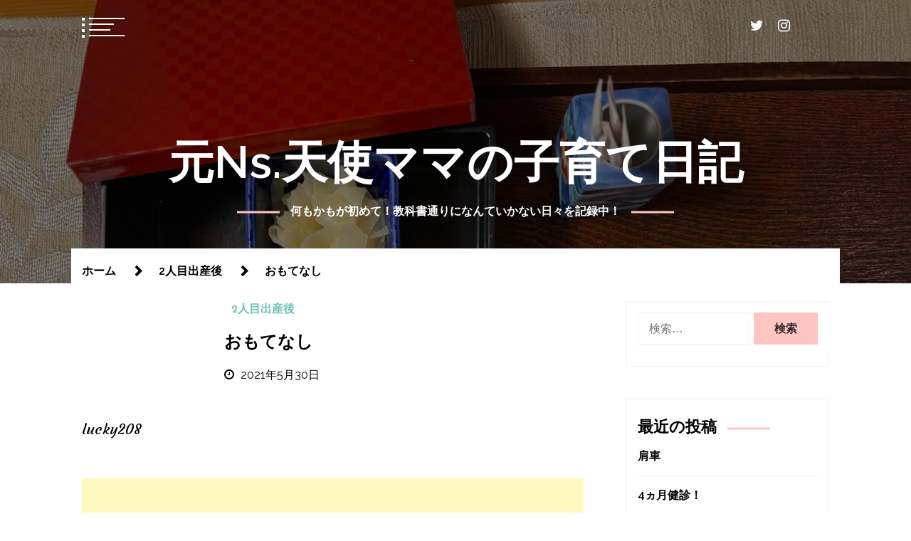

--- FILE ---
content_type: text/html; charset=UTF-8
request_url: https://baby2021blog.com/%E3%81%8A%E3%82%82%E3%81%A6%E3%81%AA%E3%81%97/
body_size: 20700
content:
<!doctype html>
<html lang="ja">
<head>
	<meta charset="UTF-8">
	<meta name="viewport" content="width=device-width, initial-scale=1">
	<link rel="profile" href="https://gmpg.org/xfn/11">

	<title>おもてなし &#8211; 元Ns.天使ママの子育て日記</title>
        <style type="text/css">
                            body header.site-header .site-branding,
                body header.site-header .site-branding a,
                body header.site-header .site-branding a:visited,
                body header.site-header .site-branding a:hover{
                    color: #fff;
                }
                
              
                            body .twp-nav-main-navigation i,
                body header.site-header ul.twp-social-icons.twp-social-icons-white a,
                body header.site-header ul.twp-social-icons.twp-social-icons-white a:visited,
                body header.site-header ul.twp-social-icons.twp-social-icons-white a:hover,
                body .twp-nav-main-navigation .twp-nav-right-content .twp-search-section i{
                    color: #fff                }
                body .twp-nav-main-navigation .twp-menu-icon.twp-white-menu-icon span:before,
                body .twp-nav-main-navigation .twp-menu-icon.twp-white-menu-icon span:after{
                    background-color:  #fff                } 
                body .twp-nav-main-navigation.sticky i,
                body header.site-header .sticky ul.twp-social-icons.twp-social-icons-white a,
                body header.site-header .sticky ul.twp-social-icons.twp-social-icons-white a:visited,
                body header.site-header .sticky ul.twp-social-icons.twp-social-icons-white a:hover,
                body .twp-nav-main-navigation.sticky .twp-nav-right-content .twp-search-section i{
                    color: #fff;
                }
                body .twp-nav-main-navigation.sticky .twp-menu-icon.twp-white-menu-icon span:before,
                body .twp-nav-main-navigation.sticky .twp-menu-icon.twp-white-menu-icon span:after{
                    background-color:  #fff;
                } 

                                        body header.site-header .wp-custom-header{
                    background-color: #000;
                }
                        body .boxed-layout {
                background: ffffff;
            }
        </style>
<meta name='robots' content='max-image-preview:large' />
<link rel='dns-prefetch' href='//codoc.jp' />
<link rel='dns-prefetch' href='//www.google.com' />
<link rel='dns-prefetch' href='//fonts.googleapis.com' />
<link rel="alternate" type="application/rss+xml" title="元Ns.天使ママの子育て日記 &raquo; フィード" href="https://baby2021blog.com/feed/" />
<link rel="alternate" type="application/rss+xml" title="元Ns.天使ママの子育て日記 &raquo; コメントフィード" href="https://baby2021blog.com/comments/feed/" />
<link rel="alternate" type="application/rss+xml" title="元Ns.天使ママの子育て日記 &raquo; おもてなし のコメントのフィード" href="https://baby2021blog.com/%e3%81%8a%e3%82%82%e3%81%a6%e3%81%aa%e3%81%97/feed/" />
<link rel="alternate" title="oEmbed (JSON)" type="application/json+oembed" href="https://baby2021blog.com/wp-json/oembed/1.0/embed?url=https%3A%2F%2Fbaby2021blog.com%2F%25e3%2581%258a%25e3%2582%2582%25e3%2581%25a6%25e3%2581%25aa%25e3%2581%2597%2F" />
<link rel="alternate" title="oEmbed (XML)" type="text/xml+oembed" href="https://baby2021blog.com/wp-json/oembed/1.0/embed?url=https%3A%2F%2Fbaby2021blog.com%2F%25e3%2581%258a%25e3%2582%2582%25e3%2581%25a6%25e3%2581%25aa%25e3%2581%2597%2F&#038;format=xml" />
<style id='wp-img-auto-sizes-contain-inline-css' type='text/css'>
img:is([sizes=auto i],[sizes^="auto," i]){contain-intrinsic-size:3000px 1500px}
/*# sourceURL=wp-img-auto-sizes-contain-inline-css */
</style>
<style id='wp-emoji-styles-inline-css' type='text/css'>

	img.wp-smiley, img.emoji {
		display: inline !important;
		border: none !important;
		box-shadow: none !important;
		height: 1em !important;
		width: 1em !important;
		margin: 0 0.07em !important;
		vertical-align: -0.1em !important;
		background: none !important;
		padding: 0 !important;
	}
/*# sourceURL=wp-emoji-styles-inline-css */
</style>
<style id='wp-block-library-inline-css' type='text/css'>
:root{--wp-block-synced-color:#7a00df;--wp-block-synced-color--rgb:122,0,223;--wp-bound-block-color:var(--wp-block-synced-color);--wp-editor-canvas-background:#ddd;--wp-admin-theme-color:#007cba;--wp-admin-theme-color--rgb:0,124,186;--wp-admin-theme-color-darker-10:#006ba1;--wp-admin-theme-color-darker-10--rgb:0,107,160.5;--wp-admin-theme-color-darker-20:#005a87;--wp-admin-theme-color-darker-20--rgb:0,90,135;--wp-admin-border-width-focus:2px}@media (min-resolution:192dpi){:root{--wp-admin-border-width-focus:1.5px}}.wp-element-button{cursor:pointer}:root .has-very-light-gray-background-color{background-color:#eee}:root .has-very-dark-gray-background-color{background-color:#313131}:root .has-very-light-gray-color{color:#eee}:root .has-very-dark-gray-color{color:#313131}:root .has-vivid-green-cyan-to-vivid-cyan-blue-gradient-background{background:linear-gradient(135deg,#00d084,#0693e3)}:root .has-purple-crush-gradient-background{background:linear-gradient(135deg,#34e2e4,#4721fb 50%,#ab1dfe)}:root .has-hazy-dawn-gradient-background{background:linear-gradient(135deg,#faaca8,#dad0ec)}:root .has-subdued-olive-gradient-background{background:linear-gradient(135deg,#fafae1,#67a671)}:root .has-atomic-cream-gradient-background{background:linear-gradient(135deg,#fdd79a,#004a59)}:root .has-nightshade-gradient-background{background:linear-gradient(135deg,#330968,#31cdcf)}:root .has-midnight-gradient-background{background:linear-gradient(135deg,#020381,#2874fc)}:root{--wp--preset--font-size--normal:16px;--wp--preset--font-size--huge:42px}.has-regular-font-size{font-size:1em}.has-larger-font-size{font-size:2.625em}.has-normal-font-size{font-size:var(--wp--preset--font-size--normal)}.has-huge-font-size{font-size:var(--wp--preset--font-size--huge)}.has-text-align-center{text-align:center}.has-text-align-left{text-align:left}.has-text-align-right{text-align:right}.has-fit-text{white-space:nowrap!important}#end-resizable-editor-section{display:none}.aligncenter{clear:both}.items-justified-left{justify-content:flex-start}.items-justified-center{justify-content:center}.items-justified-right{justify-content:flex-end}.items-justified-space-between{justify-content:space-between}.screen-reader-text{border:0;clip-path:inset(50%);height:1px;margin:-1px;overflow:hidden;padding:0;position:absolute;width:1px;word-wrap:normal!important}.screen-reader-text:focus{background-color:#ddd;clip-path:none;color:#444;display:block;font-size:1em;height:auto;left:5px;line-height:normal;padding:15px 23px 14px;text-decoration:none;top:5px;width:auto;z-index:100000}html :where(.has-border-color){border-style:solid}html :where([style*=border-top-color]){border-top-style:solid}html :where([style*=border-right-color]){border-right-style:solid}html :where([style*=border-bottom-color]){border-bottom-style:solid}html :where([style*=border-left-color]){border-left-style:solid}html :where([style*=border-width]){border-style:solid}html :where([style*=border-top-width]){border-top-style:solid}html :where([style*=border-right-width]){border-right-style:solid}html :where([style*=border-bottom-width]){border-bottom-style:solid}html :where([style*=border-left-width]){border-left-style:solid}html :where(img[class*=wp-image-]){height:auto;max-width:100%}:where(figure){margin:0 0 1em}html :where(.is-position-sticky){--wp-admin--admin-bar--position-offset:var(--wp-admin--admin-bar--height,0px)}@media screen and (max-width:600px){html :where(.is-position-sticky){--wp-admin--admin-bar--position-offset:0px}}

/*# sourceURL=wp-block-library-inline-css */
</style><style id='wp-block-image-inline-css' type='text/css'>
.wp-block-image>a,.wp-block-image>figure>a{display:inline-block}.wp-block-image img{box-sizing:border-box;height:auto;max-width:100%;vertical-align:bottom}@media not (prefers-reduced-motion){.wp-block-image img.hide{visibility:hidden}.wp-block-image img.show{animation:show-content-image .4s}}.wp-block-image[style*=border-radius] img,.wp-block-image[style*=border-radius]>a{border-radius:inherit}.wp-block-image.has-custom-border img{box-sizing:border-box}.wp-block-image.aligncenter{text-align:center}.wp-block-image.alignfull>a,.wp-block-image.alignwide>a{width:100%}.wp-block-image.alignfull img,.wp-block-image.alignwide img{height:auto;width:100%}.wp-block-image .aligncenter,.wp-block-image .alignleft,.wp-block-image .alignright,.wp-block-image.aligncenter,.wp-block-image.alignleft,.wp-block-image.alignright{display:table}.wp-block-image .aligncenter>figcaption,.wp-block-image .alignleft>figcaption,.wp-block-image .alignright>figcaption,.wp-block-image.aligncenter>figcaption,.wp-block-image.alignleft>figcaption,.wp-block-image.alignright>figcaption{caption-side:bottom;display:table-caption}.wp-block-image .alignleft{float:left;margin:.5em 1em .5em 0}.wp-block-image .alignright{float:right;margin:.5em 0 .5em 1em}.wp-block-image .aligncenter{margin-left:auto;margin-right:auto}.wp-block-image :where(figcaption){margin-bottom:1em;margin-top:.5em}.wp-block-image.is-style-circle-mask img{border-radius:9999px}@supports ((-webkit-mask-image:none) or (mask-image:none)) or (-webkit-mask-image:none){.wp-block-image.is-style-circle-mask img{border-radius:0;-webkit-mask-image:url('data:image/svg+xml;utf8,<svg viewBox="0 0 100 100" xmlns="http://www.w3.org/2000/svg"><circle cx="50" cy="50" r="50"/></svg>');mask-image:url('data:image/svg+xml;utf8,<svg viewBox="0 0 100 100" xmlns="http://www.w3.org/2000/svg"><circle cx="50" cy="50" r="50"/></svg>');mask-mode:alpha;-webkit-mask-position:center;mask-position:center;-webkit-mask-repeat:no-repeat;mask-repeat:no-repeat;-webkit-mask-size:contain;mask-size:contain}}:root :where(.wp-block-image.is-style-rounded img,.wp-block-image .is-style-rounded img){border-radius:9999px}.wp-block-image figure{margin:0}.wp-lightbox-container{display:flex;flex-direction:column;position:relative}.wp-lightbox-container img{cursor:zoom-in}.wp-lightbox-container img:hover+button{opacity:1}.wp-lightbox-container button{align-items:center;backdrop-filter:blur(16px) saturate(180%);background-color:#5a5a5a40;border:none;border-radius:4px;cursor:zoom-in;display:flex;height:20px;justify-content:center;opacity:0;padding:0;position:absolute;right:16px;text-align:center;top:16px;width:20px;z-index:100}@media not (prefers-reduced-motion){.wp-lightbox-container button{transition:opacity .2s ease}}.wp-lightbox-container button:focus-visible{outline:3px auto #5a5a5a40;outline:3px auto -webkit-focus-ring-color;outline-offset:3px}.wp-lightbox-container button:hover{cursor:pointer;opacity:1}.wp-lightbox-container button:focus{opacity:1}.wp-lightbox-container button:focus,.wp-lightbox-container button:hover,.wp-lightbox-container button:not(:hover):not(:active):not(.has-background){background-color:#5a5a5a40;border:none}.wp-lightbox-overlay{box-sizing:border-box;cursor:zoom-out;height:100vh;left:0;overflow:hidden;position:fixed;top:0;visibility:hidden;width:100%;z-index:100000}.wp-lightbox-overlay .close-button{align-items:center;cursor:pointer;display:flex;justify-content:center;min-height:40px;min-width:40px;padding:0;position:absolute;right:calc(env(safe-area-inset-right) + 16px);top:calc(env(safe-area-inset-top) + 16px);z-index:5000000}.wp-lightbox-overlay .close-button:focus,.wp-lightbox-overlay .close-button:hover,.wp-lightbox-overlay .close-button:not(:hover):not(:active):not(.has-background){background:none;border:none}.wp-lightbox-overlay .lightbox-image-container{height:var(--wp--lightbox-container-height);left:50%;overflow:hidden;position:absolute;top:50%;transform:translate(-50%,-50%);transform-origin:top left;width:var(--wp--lightbox-container-width);z-index:9999999999}.wp-lightbox-overlay .wp-block-image{align-items:center;box-sizing:border-box;display:flex;height:100%;justify-content:center;margin:0;position:relative;transform-origin:0 0;width:100%;z-index:3000000}.wp-lightbox-overlay .wp-block-image img{height:var(--wp--lightbox-image-height);min-height:var(--wp--lightbox-image-height);min-width:var(--wp--lightbox-image-width);width:var(--wp--lightbox-image-width)}.wp-lightbox-overlay .wp-block-image figcaption{display:none}.wp-lightbox-overlay button{background:none;border:none}.wp-lightbox-overlay .scrim{background-color:#fff;height:100%;opacity:.9;position:absolute;width:100%;z-index:2000000}.wp-lightbox-overlay.active{visibility:visible}@media not (prefers-reduced-motion){.wp-lightbox-overlay.active{animation:turn-on-visibility .25s both}.wp-lightbox-overlay.active img{animation:turn-on-visibility .35s both}.wp-lightbox-overlay.show-closing-animation:not(.active){animation:turn-off-visibility .35s both}.wp-lightbox-overlay.show-closing-animation:not(.active) img{animation:turn-off-visibility .25s both}.wp-lightbox-overlay.zoom.active{animation:none;opacity:1;visibility:visible}.wp-lightbox-overlay.zoom.active .lightbox-image-container{animation:lightbox-zoom-in .4s}.wp-lightbox-overlay.zoom.active .lightbox-image-container img{animation:none}.wp-lightbox-overlay.zoom.active .scrim{animation:turn-on-visibility .4s forwards}.wp-lightbox-overlay.zoom.show-closing-animation:not(.active){animation:none}.wp-lightbox-overlay.zoom.show-closing-animation:not(.active) .lightbox-image-container{animation:lightbox-zoom-out .4s}.wp-lightbox-overlay.zoom.show-closing-animation:not(.active) .lightbox-image-container img{animation:none}.wp-lightbox-overlay.zoom.show-closing-animation:not(.active) .scrim{animation:turn-off-visibility .4s forwards}}@keyframes show-content-image{0%{visibility:hidden}99%{visibility:hidden}to{visibility:visible}}@keyframes turn-on-visibility{0%{opacity:0}to{opacity:1}}@keyframes turn-off-visibility{0%{opacity:1;visibility:visible}99%{opacity:0;visibility:visible}to{opacity:0;visibility:hidden}}@keyframes lightbox-zoom-in{0%{transform:translate(calc((-100vw + var(--wp--lightbox-scrollbar-width))/2 + var(--wp--lightbox-initial-left-position)),calc(-50vh + var(--wp--lightbox-initial-top-position))) scale(var(--wp--lightbox-scale))}to{transform:translate(-50%,-50%) scale(1)}}@keyframes lightbox-zoom-out{0%{transform:translate(-50%,-50%) scale(1);visibility:visible}99%{visibility:visible}to{transform:translate(calc((-100vw + var(--wp--lightbox-scrollbar-width))/2 + var(--wp--lightbox-initial-left-position)),calc(-50vh + var(--wp--lightbox-initial-top-position))) scale(var(--wp--lightbox-scale));visibility:hidden}}
/*# sourceURL=https://baby2021blog.com/wp-includes/blocks/image/style.min.css */
</style>
<style id='wp-block-paragraph-inline-css' type='text/css'>
.is-small-text{font-size:.875em}.is-regular-text{font-size:1em}.is-large-text{font-size:2.25em}.is-larger-text{font-size:3em}.has-drop-cap:not(:focus):first-letter{float:left;font-size:8.4em;font-style:normal;font-weight:100;line-height:.68;margin:.05em .1em 0 0;text-transform:uppercase}body.rtl .has-drop-cap:not(:focus):first-letter{float:none;margin-left:.1em}p.has-drop-cap.has-background{overflow:hidden}:root :where(p.has-background){padding:1.25em 2.375em}:where(p.has-text-color:not(.has-link-color)) a{color:inherit}p.has-text-align-left[style*="writing-mode:vertical-lr"],p.has-text-align-right[style*="writing-mode:vertical-rl"]{rotate:180deg}
/*# sourceURL=https://baby2021blog.com/wp-includes/blocks/paragraph/style.min.css */
</style>
<style id='global-styles-inline-css' type='text/css'>
:root{--wp--preset--aspect-ratio--square: 1;--wp--preset--aspect-ratio--4-3: 4/3;--wp--preset--aspect-ratio--3-4: 3/4;--wp--preset--aspect-ratio--3-2: 3/2;--wp--preset--aspect-ratio--2-3: 2/3;--wp--preset--aspect-ratio--16-9: 16/9;--wp--preset--aspect-ratio--9-16: 9/16;--wp--preset--color--black: #000000;--wp--preset--color--cyan-bluish-gray: #abb8c3;--wp--preset--color--white: #ffffff;--wp--preset--color--pale-pink: #f78da7;--wp--preset--color--vivid-red: #cf2e2e;--wp--preset--color--luminous-vivid-orange: #ff6900;--wp--preset--color--luminous-vivid-amber: #fcb900;--wp--preset--color--light-green-cyan: #7bdcb5;--wp--preset--color--vivid-green-cyan: #00d084;--wp--preset--color--pale-cyan-blue: #8ed1fc;--wp--preset--color--vivid-cyan-blue: #0693e3;--wp--preset--color--vivid-purple: #9b51e0;--wp--preset--gradient--vivid-cyan-blue-to-vivid-purple: linear-gradient(135deg,rgb(6,147,227) 0%,rgb(155,81,224) 100%);--wp--preset--gradient--light-green-cyan-to-vivid-green-cyan: linear-gradient(135deg,rgb(122,220,180) 0%,rgb(0,208,130) 100%);--wp--preset--gradient--luminous-vivid-amber-to-luminous-vivid-orange: linear-gradient(135deg,rgb(252,185,0) 0%,rgb(255,105,0) 100%);--wp--preset--gradient--luminous-vivid-orange-to-vivid-red: linear-gradient(135deg,rgb(255,105,0) 0%,rgb(207,46,46) 100%);--wp--preset--gradient--very-light-gray-to-cyan-bluish-gray: linear-gradient(135deg,rgb(238,238,238) 0%,rgb(169,184,195) 100%);--wp--preset--gradient--cool-to-warm-spectrum: linear-gradient(135deg,rgb(74,234,220) 0%,rgb(151,120,209) 20%,rgb(207,42,186) 40%,rgb(238,44,130) 60%,rgb(251,105,98) 80%,rgb(254,248,76) 100%);--wp--preset--gradient--blush-light-purple: linear-gradient(135deg,rgb(255,206,236) 0%,rgb(152,150,240) 100%);--wp--preset--gradient--blush-bordeaux: linear-gradient(135deg,rgb(254,205,165) 0%,rgb(254,45,45) 50%,rgb(107,0,62) 100%);--wp--preset--gradient--luminous-dusk: linear-gradient(135deg,rgb(255,203,112) 0%,rgb(199,81,192) 50%,rgb(65,88,208) 100%);--wp--preset--gradient--pale-ocean: linear-gradient(135deg,rgb(255,245,203) 0%,rgb(182,227,212) 50%,rgb(51,167,181) 100%);--wp--preset--gradient--electric-grass: linear-gradient(135deg,rgb(202,248,128) 0%,rgb(113,206,126) 100%);--wp--preset--gradient--midnight: linear-gradient(135deg,rgb(2,3,129) 0%,rgb(40,116,252) 100%);--wp--preset--font-size--small: 13px;--wp--preset--font-size--medium: 20px;--wp--preset--font-size--large: 36px;--wp--preset--font-size--x-large: 42px;--wp--preset--spacing--20: 0.44rem;--wp--preset--spacing--30: 0.67rem;--wp--preset--spacing--40: 1rem;--wp--preset--spacing--50: 1.5rem;--wp--preset--spacing--60: 2.25rem;--wp--preset--spacing--70: 3.38rem;--wp--preset--spacing--80: 5.06rem;--wp--preset--shadow--natural: 6px 6px 9px rgba(0, 0, 0, 0.2);--wp--preset--shadow--deep: 12px 12px 50px rgba(0, 0, 0, 0.4);--wp--preset--shadow--sharp: 6px 6px 0px rgba(0, 0, 0, 0.2);--wp--preset--shadow--outlined: 6px 6px 0px -3px rgb(255, 255, 255), 6px 6px rgb(0, 0, 0);--wp--preset--shadow--crisp: 6px 6px 0px rgb(0, 0, 0);}:where(.is-layout-flex){gap: 0.5em;}:where(.is-layout-grid){gap: 0.5em;}body .is-layout-flex{display: flex;}.is-layout-flex{flex-wrap: wrap;align-items: center;}.is-layout-flex > :is(*, div){margin: 0;}body .is-layout-grid{display: grid;}.is-layout-grid > :is(*, div){margin: 0;}:where(.wp-block-columns.is-layout-flex){gap: 2em;}:where(.wp-block-columns.is-layout-grid){gap: 2em;}:where(.wp-block-post-template.is-layout-flex){gap: 1.25em;}:where(.wp-block-post-template.is-layout-grid){gap: 1.25em;}.has-black-color{color: var(--wp--preset--color--black) !important;}.has-cyan-bluish-gray-color{color: var(--wp--preset--color--cyan-bluish-gray) !important;}.has-white-color{color: var(--wp--preset--color--white) !important;}.has-pale-pink-color{color: var(--wp--preset--color--pale-pink) !important;}.has-vivid-red-color{color: var(--wp--preset--color--vivid-red) !important;}.has-luminous-vivid-orange-color{color: var(--wp--preset--color--luminous-vivid-orange) !important;}.has-luminous-vivid-amber-color{color: var(--wp--preset--color--luminous-vivid-amber) !important;}.has-light-green-cyan-color{color: var(--wp--preset--color--light-green-cyan) !important;}.has-vivid-green-cyan-color{color: var(--wp--preset--color--vivid-green-cyan) !important;}.has-pale-cyan-blue-color{color: var(--wp--preset--color--pale-cyan-blue) !important;}.has-vivid-cyan-blue-color{color: var(--wp--preset--color--vivid-cyan-blue) !important;}.has-vivid-purple-color{color: var(--wp--preset--color--vivid-purple) !important;}.has-black-background-color{background-color: var(--wp--preset--color--black) !important;}.has-cyan-bluish-gray-background-color{background-color: var(--wp--preset--color--cyan-bluish-gray) !important;}.has-white-background-color{background-color: var(--wp--preset--color--white) !important;}.has-pale-pink-background-color{background-color: var(--wp--preset--color--pale-pink) !important;}.has-vivid-red-background-color{background-color: var(--wp--preset--color--vivid-red) !important;}.has-luminous-vivid-orange-background-color{background-color: var(--wp--preset--color--luminous-vivid-orange) !important;}.has-luminous-vivid-amber-background-color{background-color: var(--wp--preset--color--luminous-vivid-amber) !important;}.has-light-green-cyan-background-color{background-color: var(--wp--preset--color--light-green-cyan) !important;}.has-vivid-green-cyan-background-color{background-color: var(--wp--preset--color--vivid-green-cyan) !important;}.has-pale-cyan-blue-background-color{background-color: var(--wp--preset--color--pale-cyan-blue) !important;}.has-vivid-cyan-blue-background-color{background-color: var(--wp--preset--color--vivid-cyan-blue) !important;}.has-vivid-purple-background-color{background-color: var(--wp--preset--color--vivid-purple) !important;}.has-black-border-color{border-color: var(--wp--preset--color--black) !important;}.has-cyan-bluish-gray-border-color{border-color: var(--wp--preset--color--cyan-bluish-gray) !important;}.has-white-border-color{border-color: var(--wp--preset--color--white) !important;}.has-pale-pink-border-color{border-color: var(--wp--preset--color--pale-pink) !important;}.has-vivid-red-border-color{border-color: var(--wp--preset--color--vivid-red) !important;}.has-luminous-vivid-orange-border-color{border-color: var(--wp--preset--color--luminous-vivid-orange) !important;}.has-luminous-vivid-amber-border-color{border-color: var(--wp--preset--color--luminous-vivid-amber) !important;}.has-light-green-cyan-border-color{border-color: var(--wp--preset--color--light-green-cyan) !important;}.has-vivid-green-cyan-border-color{border-color: var(--wp--preset--color--vivid-green-cyan) !important;}.has-pale-cyan-blue-border-color{border-color: var(--wp--preset--color--pale-cyan-blue) !important;}.has-vivid-cyan-blue-border-color{border-color: var(--wp--preset--color--vivid-cyan-blue) !important;}.has-vivid-purple-border-color{border-color: var(--wp--preset--color--vivid-purple) !important;}.has-vivid-cyan-blue-to-vivid-purple-gradient-background{background: var(--wp--preset--gradient--vivid-cyan-blue-to-vivid-purple) !important;}.has-light-green-cyan-to-vivid-green-cyan-gradient-background{background: var(--wp--preset--gradient--light-green-cyan-to-vivid-green-cyan) !important;}.has-luminous-vivid-amber-to-luminous-vivid-orange-gradient-background{background: var(--wp--preset--gradient--luminous-vivid-amber-to-luminous-vivid-orange) !important;}.has-luminous-vivid-orange-to-vivid-red-gradient-background{background: var(--wp--preset--gradient--luminous-vivid-orange-to-vivid-red) !important;}.has-very-light-gray-to-cyan-bluish-gray-gradient-background{background: var(--wp--preset--gradient--very-light-gray-to-cyan-bluish-gray) !important;}.has-cool-to-warm-spectrum-gradient-background{background: var(--wp--preset--gradient--cool-to-warm-spectrum) !important;}.has-blush-light-purple-gradient-background{background: var(--wp--preset--gradient--blush-light-purple) !important;}.has-blush-bordeaux-gradient-background{background: var(--wp--preset--gradient--blush-bordeaux) !important;}.has-luminous-dusk-gradient-background{background: var(--wp--preset--gradient--luminous-dusk) !important;}.has-pale-ocean-gradient-background{background: var(--wp--preset--gradient--pale-ocean) !important;}.has-electric-grass-gradient-background{background: var(--wp--preset--gradient--electric-grass) !important;}.has-midnight-gradient-background{background: var(--wp--preset--gradient--midnight) !important;}.has-small-font-size{font-size: var(--wp--preset--font-size--small) !important;}.has-medium-font-size{font-size: var(--wp--preset--font-size--medium) !important;}.has-large-font-size{font-size: var(--wp--preset--font-size--large) !important;}.has-x-large-font-size{font-size: var(--wp--preset--font-size--x-large) !important;}
/*# sourceURL=global-styles-inline-css */
</style>

<style id='classic-theme-styles-inline-css' type='text/css'>
/*! This file is auto-generated */
.wp-block-button__link{color:#fff;background-color:#32373c;border-radius:9999px;box-shadow:none;text-decoration:none;padding:calc(.667em + 2px) calc(1.333em + 2px);font-size:1.125em}.wp-block-file__button{background:#32373c;color:#fff;text-decoration:none}
/*# sourceURL=/wp-includes/css/classic-themes.min.css */
</style>
<link rel='stylesheet' id='contact-form-7-css' href='https://baby2021blog.com/wp-content/plugins/contact-form-7/includes/css/styles.css?ver=5.5.3' type='text/css' media='all' />
<link rel='stylesheet' id='social_share_with_floating_bar-frontend-css' href='https://baby2021blog.com/wp-content/plugins/social-share-with-floating-bar/assets/css/frontend.min.css?ver=1.0.0' type='text/css' media='all' />
<link rel='stylesheet' id='wordpress-popular-posts-css-css' href='https://baby2021blog.com/wp-content/plugins/wordpress-popular-posts/assets/css/wpp.css?ver=5.5.0' type='text/css' media='all' />
<link rel='stylesheet' id='swift-blog-google-fonts-css' href='https://fonts.googleapis.com/css?family=Josefin%20Sans:400,600|Raleway:400,400i,600,600i|Courgette' type='text/css' media='all' />
<link rel='stylesheet' id='font-awesome-css' href='https://baby2021blog.com/wp-content/themes/swift-blog/assets/libraries/font-awesome/css/font-awesome.min.css?ver=6.9' type='text/css' media='all' />
<link rel='stylesheet' id='slick-css' href='https://baby2021blog.com/wp-content/themes/swift-blog/assets/libraries/slick/css/slick.css?ver=6.9' type='text/css' media='all' />
<link rel='stylesheet' id='magnific-css' href='https://baby2021blog.com/wp-content/themes/swift-blog/assets/libraries/magnific/css/magnific-popup.css?ver=6.9' type='text/css' media='all' />
<link rel='stylesheet' id='aos-css' href='https://baby2021blog.com/wp-content/themes/swift-blog/assets/libraries/aos/css/aos.css?ver=6.9' type='text/css' media='all' />
<link rel='stylesheet' id='swift-blog-style-css' href='https://baby2021blog.com/wp-content/themes/swift-blog/style.css?ver=6.9' type='text/css' media='all' />
<script type="text/javascript"  src="https://codoc.jp/js/cms-connect.js?ver=6.9" id="codoc-injector-js-js"  data-css="green"  data-connect-code="" data-usercode="EbwrNhX8Sg" defer></script>
<script type="application/json" id="wpp-json">
/* <![CDATA[ */
{"sampling_active":0,"sampling_rate":100,"ajax_url":"https:\/\/baby2021blog.com\/wp-json\/wordpress-popular-posts\/v1\/popular-posts","api_url":"https:\/\/baby2021blog.com\/wp-json\/wordpress-popular-posts","ID":982,"token":"fc10bd8916","lang":0,"debug":0}
//# sourceURL=wpp-json
/* ]]> */
</script>
<script type="text/javascript" src="https://baby2021blog.com/wp-content/plugins/wordpress-popular-posts/assets/js/wpp.min.js?ver=5.5.0" id="wpp-js-js"></script>
<script type="text/javascript" src="https://baby2021blog.com/wp-includes/js/jquery/jquery.min.js?ver=3.7.1" id="jquery-core-js"></script>
<script type="text/javascript" src="https://baby2021blog.com/wp-includes/js/jquery/jquery-migrate.min.js?ver=3.4.1" id="jquery-migrate-js"></script>
<link rel="https://api.w.org/" href="https://baby2021blog.com/wp-json/" /><link rel="alternate" title="JSON" type="application/json" href="https://baby2021blog.com/wp-json/wp/v2/posts/982" /><link rel="EditURI" type="application/rsd+xml" title="RSD" href="https://baby2021blog.com/xmlrpc.php?rsd" />
<meta name="generator" content="WordPress 6.9" />
<link rel="canonical" href="https://baby2021blog.com/%e3%81%8a%e3%82%82%e3%81%a6%e3%81%aa%e3%81%97/" />
<link rel='shortlink' href='https://baby2021blog.com/?p=982' />
<style type="text/css" id="simple-css-output">.hougan_box { position: relative; padding: 4% 4% 4% 4%; background-image: linear-gradient(180deg, transparent 96%, #e8e5e3 100%),linear-gradient(90deg, transparent 96%, #b3b3b3 100%); background-color: #fffcf0; background-size: 15px 15px; } }@media (max-width: 1199px){.hougan_box { position: relative; padding: 4% 4% 4% 4%; background-image: linear-gradient(180deg, transparent 96%, #b3b3b3 100%),linear-gradient(90deg, transparent 96%, #e8e5e3 100%); background-color: #fffcf0; background-size: 15px 15px; } }.mybox{ background: none; border: 1.5px solid #f3cbd0; margin: 15px 10px; padding: 20px; position: relative;}.mybox:before{ background-color: #fff; content: 'NIPTについて'; padding: 2px 10px; position: absolute; top: -10px; left: 30px; text-align: center; font size=14px;}.mybox:after{ background: none; border: 1.5px solid #f3cbd0; content: ''; position: absolute; top: 3px; left: 3px; width: 100%; height: 100%; z-index: -1;}.box2 { position: relative; margin: 56px 16px 32px; padding: 40px 16px 16px; border: 6px double #f3cbd0; background: fff; color: #838383; box-shadow: 5px 5px 0 #F3B7BE; }.box2 .box-title { position: absolute; top: -24px; left: 16px; line-height:48px; padding: 0 8px; background: #fff; border-radius: 10px; color: #684E51;}.box2 p { margin: 0; padding: 0;}</style>        <style>
            @-webkit-keyframes bgslide {
                from {
                    background-position-x: 0;
                }
                to {
                    background-position-x: -200%;
                }
            }

            @keyframes bgslide {
                    from {
                        background-position-x: 0;
                    }
                    to {
                        background-position-x: -200%;
                    }
            }

            .wpp-widget-placeholder {
                margin: 0 auto;
                width: 60px;
                height: 3px;
                background: #dd3737;
                background: -webkit-gradient(linear, left top, right top, from(#dd3737), color-stop(10%, #571313), to(#dd3737));
                background: linear-gradient(90deg, #dd3737 0%, #571313 10%, #dd3737 100%);
                background-size: 200% auto;
                border-radius: 3px;
                -webkit-animation: bgslide 1s infinite linear;
                animation: bgslide 1s infinite linear;
            }
        </style>
        <link rel="pingback" href="https://baby2021blog.com/xmlrpc.php"><style type="text/css">.recentcomments a{display:inline !important;padding:0 !important;margin:0 !important;}</style><link rel="icon" href="https://baby2021blog.com/wp-content/uploads/2020/12/IMG_31703-100x100.jpg" sizes="32x32" />
<link rel="icon" href="https://baby2021blog.com/wp-content/uploads/2020/12/IMG_31703-e1609088301649-300x300.jpg" sizes="192x192" />
<link rel="apple-touch-icon" href="https://baby2021blog.com/wp-content/uploads/2020/12/IMG_31703-e1609088301649-300x300.jpg" />
<meta name="msapplication-TileImage" content="https://baby2021blog.com/wp-content/uploads/2020/12/IMG_31703-e1609088301649-300x300.jpg" />
</head>

<body class="wp-singular post-template-default single single-post postid-982 single-format-standard wp-theme-swift-blog codoc-theme-green right-sidebar">

	<div id="page" class="site">
    	
	<header id="masthead" class="site-header twp-overlay">
			<div class="wp-custom-header">
			<div class="post-thumbnail">
				<img width="2560" height="1920" src="https://baby2021blog.com/wp-content/uploads/2021/05/10F04C6A-4A6B-45E6-B4BB-0307494D7D08-scaled-e1622351319479.jpeg" class="attachment-post-thumbnail size-post-thumbnail wp-post-image" alt="" decoding="async" fetchpriority="high" srcset="https://baby2021blog.com/wp-content/uploads/2021/05/10F04C6A-4A6B-45E6-B4BB-0307494D7D08-scaled-e1622351319479.jpeg 2560w, https://baby2021blog.com/wp-content/uploads/2021/05/10F04C6A-4A6B-45E6-B4BB-0307494D7D08-scaled-e1622351319479-300x225.jpeg 300w, https://baby2021blog.com/wp-content/uploads/2021/05/10F04C6A-4A6B-45E6-B4BB-0307494D7D08-scaled-e1622351319479-1024x768.jpeg 1024w, https://baby2021blog.com/wp-content/uploads/2021/05/10F04C6A-4A6B-45E6-B4BB-0307494D7D08-scaled-e1622351319479-2048x1536.jpeg 2048w, https://baby2021blog.com/wp-content/uploads/2021/05/10F04C6A-4A6B-45E6-B4BB-0307494D7D08-scaled-e1622351319479-768x576.jpeg 768w, https://baby2021blog.com/wp-content/uploads/2021/05/10F04C6A-4A6B-45E6-B4BB-0307494D7D08-scaled-e1622351319479-1536x1152.jpeg 1536w" sizes="(max-width: 2560px) 100vw, 2560px" />			</div><!-- .post-thumbnail -->

		</div>		<nav id="site-navigation" class="twp-nav-main-navigation">
			<div class="container-fluid clearfix">
				<div class="twp-nav-left-content twp-float-left twp-d-flex">
					<div class="twp-menu-icon-section">
						<div class="twp-menu-icon twp-white-menu-icon" id="twp-menu-icon">
							<button class="twp-btn-transparent">
								<span></span>
								<span></span>
								<span></span>
								<span></span>
							</button>
						</div>
					</div>
					<div class="twp-menu-section twp-nav-menu">
						<div class="menu"><ul id="primary-nav-menu" class="menu"><li id="menu-item-1589" class="menu-item menu-item-type-post_type menu-item-object-page menu-item-home menu-item-1589"><a href="https://baby2021blog.com/">Profile</a></li>
<li id="menu-item-29" class="menu-item menu-item-type-custom menu-item-object-custom menu-item-29"><a href="https://twitter.com/2022apr_baby">Twitter</a></li>
<li id="menu-item-30" class="menu-item menu-item-type-custom menu-item-object-custom menu-item-30"><a href="https://www.instagram.com/2022apr_baby">Instagram</a></li>
<li id="menu-item-1876" class="menu-item menu-item-type-post_type menu-item-object-post menu-item-1876"><a href="https://baby2021blog.com/marriottbonvoy/">お得に旅行をするには…？2022年版【マリオットボンヴォイ・アメックス】</a></li>
<li id="menu-item-143" class="menu-item menu-item-type-post_type menu-item-object-page menu-item-143"><a href="https://baby2021blog.com/contact/">お問い合わせ</a></li>
<li id="menu-item-170" class="menu-item menu-item-type-post_type menu-item-object-page menu-item-privacy-policy menu-item-170"><a rel="privacy-policy" href="https://baby2021blog.com/privacy-policy/">プライバシーポリシー</a></li>
</ul></div>					</div><!--/twp-menu-section-->
				</div>
				<div class="twp-nav-right-content twp-float-right twp-d-flex">
											<!-- social menu -->
													<div class="twp-social-icon-menu" id="twp-social-icon-menu">
								<button class="twp-btn-transparent">
									<i class="fa  fa-share-alt"></i>
								</button>
							</div>
							<div class="navigation-social-icon">
								<div class="twp-social-icons-wrapper">
									<div class="menu-secondary-menu-container"><ul id="social-menu" class="twp-social-icons twp-social-icons-white"><li class="menu-item menu-item-type-post_type menu-item-object-page menu-item-home menu-item-1589"><a href="https://baby2021blog.com/"><span>Profile</span></a></li>
<li class="menu-item menu-item-type-custom menu-item-object-custom menu-item-29"><a href="https://twitter.com/2022apr_baby"><span>Twitter</span></a></li>
<li class="menu-item menu-item-type-custom menu-item-object-custom menu-item-30"><a href="https://www.instagram.com/2022apr_baby"><span>Instagram</span></a></li>
<li class="menu-item menu-item-type-post_type menu-item-object-post menu-item-1876"><a href="https://baby2021blog.com/marriottbonvoy/"><span>お得に旅行をするには…？2022年版【マリオットボンヴォイ・アメックス】</span></a></li>
<li class="menu-item menu-item-type-post_type menu-item-object-page menu-item-143"><a href="https://baby2021blog.com/contact/"><span>お問い合わせ</span></a></li>
<li class="menu-item menu-item-type-post_type menu-item-object-page menu-item-privacy-policy menu-item-170"><a rel="privacy-policy" href="https://baby2021blog.com/privacy-policy/"><span>プライバシーポリシー</span></a></li>
</ul></div>								</div>
							</div>
																									</div>
			</div>
			<div id="progressbar">
			</div>
		</nav><!-- #site-navigation -->
		<div class="site-branding twp-site-branding">
			<div class="container-fluid">
				<div class="twp-site-logo">
					<div class="twp-wrapper">
											</div>
				</div>
									<p class="site-title"><a href="https://baby2021blog.com/" rel="home">元Ns.天使ママの子育て日記</a></p>
										<p class="site-description"><span class="twp-tag-line twp-tag-line-primary">何もかもが初めて！教科書通りになんていかない日々を記録中！</span></p>
							</div>
		</div><!-- .site-branding -->
	
		<!-- dark/night mode -->
	</header><!-- #masthead -->
	<div id="sticky-nav-height" style="height:1px;"></div>

				
		
	<div class="twp-mobile-menu-section">
		<div class="twp-mobile-close-icon">
			<span class="twp-close-icon" id="twp-mobile-close">
				<span></span>
				<span></span>
			</span>
		</div>
	
		<div class="twp-d-flex">
			<div class="twp-col-6 twp-mobile-menu">
			</div>
			<div class="twp-col-6">
				<section id="archives-2" class="widget widget_archive"><h2 class="widget-title">アーカイブ</h2>
			<ul>
					<li><a href='https://baby2021blog.com/2022/08/'>2022年8月</a></li>
	<li><a href='https://baby2021blog.com/2022/07/'>2022年7月</a></li>
	<li><a href='https://baby2021blog.com/2022/06/'>2022年6月</a></li>
	<li><a href='https://baby2021blog.com/2022/05/'>2022年5月</a></li>
	<li><a href='https://baby2021blog.com/2022/04/'>2022年4月</a></li>
	<li><a href='https://baby2021blog.com/2022/03/'>2022年3月</a></li>
	<li><a href='https://baby2021blog.com/2022/02/'>2022年2月</a></li>
	<li><a href='https://baby2021blog.com/2022/01/'>2022年1月</a></li>
	<li><a href='https://baby2021blog.com/2021/12/'>2021年12月</a></li>
	<li><a href='https://baby2021blog.com/2021/11/'>2021年11月</a></li>
	<li><a href='https://baby2021blog.com/2021/10/'>2021年10月</a></li>
	<li><a href='https://baby2021blog.com/2021/09/'>2021年9月</a></li>
	<li><a href='https://baby2021blog.com/2021/08/'>2021年8月</a></li>
	<li><a href='https://baby2021blog.com/2021/07/'>2021年7月</a></li>
	<li><a href='https://baby2021blog.com/2021/06/'>2021年6月</a></li>
	<li><a href='https://baby2021blog.com/2021/05/'>2021年5月</a></li>
	<li><a href='https://baby2021blog.com/2021/04/'>2021年4月</a></li>
	<li><a href='https://baby2021blog.com/2021/03/'>2021年3月</a></li>
	<li><a href='https://baby2021blog.com/2021/02/'>2021年2月</a></li>
	<li><a href='https://baby2021blog.com/2021/01/'>2021年1月</a></li>
	<li><a href='https://baby2021blog.com/2020/12/'>2020年12月</a></li>
			</ul>

			</section><section id="categories-2" class="widget widget_categories"><h2 class="widget-title">カテゴリー</h2>
			<ul>
					<li class="cat-item cat-item-331"><a href="https://baby2021blog.com/category/postpartum/">2人目出産後</a>
</li>
	<li class="cat-item cat-item-1"><a href="https://baby2021blog.com/category/2ndpregnancy/">2人目妊娠中</a>
<ul class='children'>
	<li class="cat-item cat-item-279"><a href="https://baby2021blog.com/category/2ndpregnancy/breechbaby/">逆子</a>
</li>
</ul>
</li>
	<li class="cat-item cat-item-333"><a href="https://baby2021blog.com/category/3rdpregnancy/">3人目妊娠中</a>
</li>
	<li class="cat-item cat-item-280"><a href="https://baby2021blog.com/category/preparation/">出産準備</a>
</li>
	<li class="cat-item cat-item-144"><a href="https://baby2021blog.com/category/stillbirth/">天使ママ</a>
</li>
	<li class="cat-item cat-item-145"><a href="https://baby2021blog.com/category/secondtrimester/">妊娠中期</a>
</li>
	<li class="cat-item cat-item-334"><a href="https://baby2021blog.com/category/firsttrimester/">妊娠初期</a>
</li>
	<li class="cat-item cat-item-146"><a href="https://baby2021blog.com/category/thirdtrimester/">妊娠後期</a>
</li>
	<li class="cat-item cat-item-281"><a href="https://baby2021blog.com/category/prurigogestationis/">妊娠性痒疹</a>
</li>
	<li class="cat-item cat-item-336"><a href="https://baby2021blog.com/category/%e5%ad%90%e8%82%b2%e3%81%a6/">子育て</a>
</li>
	<li class="cat-item cat-item-332"><a href="https://baby2021blog.com/category/hospital/">病院</a>
</li>
			</ul>

			</section>			</div>
			
		</div>
	</div>

	<div class="twp-search-field-section" id="search-field">
		<div class="twp-search-close-icon">
			<span class="twp-close-icon twp-close-icon-white twp-close-icon-lg" id="twp-search-close">
				<span></span>
				<span></span>
			</span>
		</div>
		<div class="twp-wrapper">
			<form role="search" method="get" class="search-form" action="https://baby2021blog.com/">
				<label>
					<span class="screen-reader-text">検索:</span>
					<input type="search" class="search-field" placeholder="検索&hellip;" value="" name="s" />
				</label>
				<input type="submit" class="search-submit" value="検索" />
			</form>		</div>
		
	</div>
						<div class="twp-preloader" id="preloader">
				<div class="status" id="status">
					<div class="twp-circle twp-circle-1"></div>
					<div class="twp-circle twp-circle-2"></div>
					<div class="twp-circle twp-circle-3"></div>
					<div class="twp-circle twp-circle-4"></div>
				</div>
				
			</div>
				
		
		
		
	
	<div class="body-content-wrapper">
		<div id="content" class="site-content clearfix">
		

        <div class="twp-breadcrumbs">
            <div role="navigation" aria-label="パンくずリスト" class="breadcrumb-trail breadcrumbs" itemprop="breadcrumb"><ul class="trail-items" itemscope itemtype="http://schema.org/BreadcrumbList"><meta name="numberOfItems" content="3" /><meta name="itemListOrder" content="Ascending" /><li itemprop="itemListElement" itemscope itemtype="http://schema.org/ListItem" class="trail-item trail-begin"><a href="https://baby2021blog.com/" rel="home" itemprop="item"><span itemprop="name">ホーム</span></a><meta itemprop="position" content="1" /></li><li itemprop="itemListElement" itemscope itemtype="http://schema.org/ListItem" class="trail-item"><a href="https://baby2021blog.com/category/postpartum/" itemprop="item"><span itemprop="name">2人目出産後</span></a><meta itemprop="position" content="2" /></li><li itemprop="itemListElement" itemscope itemtype="http://schema.org/ListItem" class="trail-item trail-end"><a href="https://baby2021blog.com/%e3%81%8a%e3%82%82%e3%81%a6%e3%81%aa%e3%81%97/" itemprop="item"><span itemprop="name">おもてなし</span></a><meta itemprop="position" content="3" /></li></ul></div>        </div>


    
	<div id="primary" class="content-area">
		<main id="main" class="site-main">

		<article id="post-982" class="twp-single-page-post-section" >
	<div class="twp-single-page-author-section">
		<div class="twp-row">
											<div class="twp-single-post-author">
					<a class="d-block" href="https://baby2021blog.com/author/nyan148/">
						<span class="twp-author-image"><img src="https://secure.gravatar.com/avatar/0644eedc28304f4a4db21647ba82dac48354055654c9e23e228395bcb0df42d4?s=150&#038;d=blank&#038;r=g"></span>
						<span class="twp-caption twp-meta-font">lucky208</span>
					</a>
				</div>
						<header class="entry-header">
				<ul class="twp-category twp-secondary-font"><li>
                             <a  class="twp-secondary-anchor-text" href="https://baby2021blog.com/category/postpartum/" alt="2人目出産後 の投稿をすべて表示"> 
                                 2人目出産後
                             </a>
                        </li></ul>				<h2 class="entry-title">
										<a href="https://baby2021blog.com/%e3%81%8a%e3%82%82%e3%81%a6%e3%81%aa%e3%81%97/" rel="bookmark">
					おもてなし					</a>
				</h2>
					<div class="twp-author-meta">
						
        	    <span class="twp-posts-date">
					<i class="fa fa-clock-o"></i>
					<span>
						2021年5月30日					</span>
				</span>
            											</div>

			</header><!-- .entry-header -->
			
		</div>
			</div>

	
	<div class="entry-content">
		
<p>　</p>



<p><script async="" src="https://pagead2.googlesyndication.com/pagead/js/adsbygoogle.js"></script>
<ins class="adsbygoogle" style="display:block; text-align:center;" data-ad-layout="in-article" data-ad-format="fluid" data-ad-client="ca-pub-8931945432112075" data-ad-slot="7639485557"></ins>
<script>
     (adsbygoogle = window.adsbygoogle || []).push({});
</script>　</p>



<p>　</p>



<p><a href="https://t.afi-b.com/visit.php?guid=ON&amp;a=W6892w-v232173C&amp;p=Z807941C" rel="nofollow"><img decoding="async" src="https://www.afi-b.com/upload_image/6892-1423656826-3.gif" width="728" height="90" style="border:none;" alt="U-NEXT"></a><img decoding="async" src="https://t.afi-b.com/lead/W6892w/Z807941C/v232173C" width="1" height="1" style="border:none;">　</p>



<p>　</p>



<p>　</p>



<p>　</p>



<p>今回の旅行で一番感動したのが、</p>



<p>　</p>



<p>　</p>



<p>　</p>



<p>　</p>



<p>　</p>



<p>お夜食でした(笑)</p>



<p>　</p>



<p>　</p>



<p>　</p>



<p>　</p>



<p>　</p>



<p>　</p>



<p>　</p>



<figure class="wp-block-image size-large is-resized"><img loading="lazy" decoding="async" src="https://baby2021blog.com/wp-content/uploads/2021/05/10F04C6A-4A6B-45E6-B4BB-0307494D7D08-scaled-e1622351319479-1024x768.jpeg" alt="" class="wp-image-969" width="512" height="384" srcset="https://baby2021blog.com/wp-content/uploads/2021/05/10F04C6A-4A6B-45E6-B4BB-0307494D7D08-scaled-e1622351319479-1024x768.jpeg 1024w, https://baby2021blog.com/wp-content/uploads/2021/05/10F04C6A-4A6B-45E6-B4BB-0307494D7D08-scaled-e1622351319479-300x225.jpeg 300w, https://baby2021blog.com/wp-content/uploads/2021/05/10F04C6A-4A6B-45E6-B4BB-0307494D7D08-scaled-e1622351319479-2048x1536.jpeg 2048w, https://baby2021blog.com/wp-content/uploads/2021/05/10F04C6A-4A6B-45E6-B4BB-0307494D7D08-scaled-e1622351319479-768x576.jpeg 768w, https://baby2021blog.com/wp-content/uploads/2021/05/10F04C6A-4A6B-45E6-B4BB-0307494D7D08-scaled-e1622351319479-1536x1152.jpeg 1536w" sizes="auto, (max-width: 512px) 100vw, 512px" /></figure>



<p>　</p>



<p>　</p>



<p>　</p>



<p>　</p>



<p>　</p>



<p>　</p>



<p>これぞ、痒い所に手が届く日本のおもてなし！って感じで✨</p>



<p>　</p>



<p>　</p>



<p>　</p>



<p>　</p>



<p>　</p>



<p>いいですよね💕</p>



<p>　</p>



<p>　</p>



<p>　</p>



<p>　</p>



<p>　</p>



<p>　</p>



<p>　</p>



<p>　</p>



<p>　</p>



<p>　</p>



<p>　　</p>



<p>　</p>



<p>　</p>



<p>リフレッシュできたので、</p>



<p>　</p>



<p>　</p>



<p>しっかり切り替えて頑張りたいと思います✨✨</p>



<p>　</p>



<p>　</p>



<p>　</p>



<p><a href="https://t.afi-b.com/visit.php?guid=ON&amp;a=x9402c-q382291z&amp;p=Z807941C" rel="nofollow"><img loading="lazy" decoding="async" src="https://www.afi-b.com/upload_image/9402-1576693464-3.jpg" width="728" height="90" style="border:none;" alt="NOCOR葉酸（妊活訴求用LP）"></a><img loading="lazy" decoding="async" src="https://t.afi-b.com/lead/x9402c/Z807941C/q382291z" width="1" height="1" style="border:none;">　</p>



<p>　</p>



<p><script async="" src="https://pagead2.googlesyndication.com/pagead/js/adsbygoogle.js"></script>
<ins class="adsbygoogle" style="display:block; text-align:center;" data-ad-layout="in-article" data-ad-format="fluid" data-ad-client="ca-pub-8931945432112075" data-ad-slot="7639485557"></ins>
<script>
     (adsbygoogle = window.adsbygoogle || []).push({});
</script>　</p>



<p>　</p>



<p>　</p>



<p>　</p>
<div class="codoc-entries" data-without-body="1" data-support-message="この記事が気に入ったら、サポートをお願いします！" id="codoc-entry-1mhPSMBDqA" data-support-button-text="サポートする！" data-show-like="0" data-show-about-codoc="0" data-show-powered-by="0" data-show-created-by="1" data-show-copyright="1"></div>	</div><!-- .entry-content -->
</article><!-- #post-982 -->

<div id="comments" class="comments-area twp-comments-section">

		<div id="respond" class="comment-respond">
		<h3 id="reply-title" class="comment-reply-title">コメントを残す <small><a rel="nofollow" id="cancel-comment-reply-link" href="/%E3%81%8A%E3%82%82%E3%81%A6%E3%81%AA%E3%81%97/#respond" style="display:none;">コメントをキャンセル</a></small></h3><form action="https://baby2021blog.com/wp-comments-post.php" method="post" id="commentform" class="comment-form"><p class="comment-notes"><span id="email-notes">メールアドレスが公開されることはありません。</span> <span class="required-field-message"><span class="required">※</span> が付いている欄は必須項目です</span></p><p class="comment-form-comment"><label for="comment">コメント <span class="required">※</span></label> <textarea id="comment" name="comment" cols="45" rows="8" maxlength="65525" required></textarea></p><p class="comment-form-author"><label for="author">名前 <span class="required">※</span></label> <input id="author" name="author" type="text" value="" size="30" maxlength="245" autocomplete="name" required /></p>
<p class="comment-form-email"><label for="email">メール <span class="required">※</span></label> <input id="email" name="email" type="email" value="" size="30" maxlength="100" aria-describedby="email-notes" autocomplete="email" required /></p>
<p class="comment-form-url"><label for="url">サイト</label> <input id="url" name="url" type="url" value="" size="30" maxlength="200" autocomplete="url" /></p>
<p class="comment-form-cookies-consent"><input id="wp-comment-cookies-consent" name="wp-comment-cookies-consent" type="checkbox" value="yes" /> <label for="wp-comment-cookies-consent">次回のコメントで使用するためブラウザーに自分の名前、メールアドレス、サイトを保存する。</label></p>
<p><img src="https://baby2021blog.com/wp-content/plugins/siteguard/really-simple-captcha/tmp/1292552137.png" alt="CAPTCHA"></p><p><label for="siteguard_captcha">上に表示された文字を入力してください。</label><br /><input type="text" name="siteguard_captcha" id="siteguard_captcha" class="input" value="" size="10" aria-required="true" /><input type="hidden" name="siteguard_captcha_prefix" id="siteguard_captcha_prefix" value="1292552137" /></p><p class="form-submit"><input name="submit" type="submit" id="submit" class="submit" value="コメントを送信" /> <input type='hidden' name='comment_post_ID' value='982' id='comment_post_ID' />
<input type='hidden' name='comment_parent' id='comment_parent' value='0' />
</p><div class="inv-recaptcha-holder"></div></form>	</div><!-- #respond -->
	
</div><!-- #comments -->
				<div class="twp-single-next-post">
					<h3 class="twp-pagination-title">
						<a href="https://baby2021blog.com/%e4%bb%95%e4%ba%8b/">
							次の投稿<i class="fa fa-chevron-right"></i>
						</a>
					</h3>

					<ul class="twp-category twp-secondary-font"><li>
										<a class="twp-secondary-anchor-text" href="https://baby2021blog.com/category/postpartum/" alt="2人目出産後 の投稿をすべて表示"> 
											2人目出産後
										</a>
									</li><li>
										<a class="twp-secondary-anchor-text" href="https://baby2021blog.com/category/stillbirth/" alt="天使ママ の投稿をすべて表示"> 
											天使ママ
										</a>
									</li></ul>					
					<h2><a href="https://baby2021blog.com/%e4%bb%95%e4%ba%8b/">仕事</a></h2>

					<div class="twp-author-meta twp-meta-font">
						<span class="twp-posts-date"><i class="fa fa-clock-o"></i><span>月 5月 31 , 2021</span></span>
					</div>
						
					<div class="twp-caption">　 　 　 　 　 　 　 　 　 現在、産後休暇 [&hellip;]</div>
											<div class="twp-image-section"><img width="640" height="344" src="https://baby2021blog.com/wp-content/uploads/2021/06/online_kaigi_woman-1024x550.png" class="attachment-large size-large wp-post-image" alt="" loading="lazy" /></div>
									</div>
						        <div class="twp-single-related-post-section">
            <div class="container">
                                            <h2 class="twp-title twp-primary-title">おすすめ</h2>
                        <ul class="twp-related-post-list">
                                                                    <li class="twp-related-post">
                                            <div class="twp-image-section">
                                                <a href="https://baby2021blog.com/%e9%a0%ad%e7%97%9b/" class="twp-overlay-image-section twp-overlay data-bg d-block" data-background="">
                                                    <span class="twp-post-format-icon-rounded twp-post-format-no-hover-effect">
                                                                                                            </span>
                                                    <span class="twp-post-format-icon-rounded twp-post-format-icon-hover-effect">
                                                                                                            </span>
                                                </a>
                                            </div>
                                            <div class="twp-author-meta">
                                                
        	    <span class="twp-posts-date">
					<i class="fa fa-clock-o"></i>
					<span>
						2021年7月19日					</span>
				</span>
                                                        </div>
                                            
                                            <h3><a href="https://baby2021blog.com/%e9%a0%ad%e7%97%9b/">頭痛</a></h3>
                                        </li>
                                                                            <li class="twp-related-post">
                                            <div class="twp-image-section">
                                                <a href="https://baby2021blog.com/%e3%83%8d%e3%82%a4%e3%83%ab/" class="twp-overlay-image-section twp-overlay data-bg d-block" data-background="https://baby2021blog.com/wp-content/uploads/2021/08/61tpRAfD1BL._AC_SL1500_-300x222.jpg">
                                                    <span class="twp-post-format-icon-rounded twp-post-format-no-hover-effect">
                                                                                                            </span>
                                                    <span class="twp-post-format-icon-rounded twp-post-format-icon-hover-effect">
                                                                                                            </span>
                                                </a>
                                            </div>
                                            <div class="twp-author-meta">
                                                
        	    <span class="twp-posts-date">
					<i class="fa fa-clock-o"></i>
					<span>
						2021年8月12日					</span>
				</span>
                                                        </div>
                                            
                                            <h3><a href="https://baby2021blog.com/%e3%83%8d%e3%82%a4%e3%83%ab/">ネイル</a></h3>
                                        </li>
                                                                            <li class="twp-related-post">
                                            <div class="twp-image-section">
                                                <a href="https://baby2021blog.com/%e8%85%b9%e7%ad%8b%e3%81%8c%e3%81%a7%e3%81%8d%e3%81%aa%e3%81%84%ef%bc%81%ef%bc%9f/" class="twp-overlay-image-section twp-overlay data-bg d-block" data-background="https://baby2021blog.com/wp-content/uploads/2021/03/fukkin_woman-300x127.png">
                                                    <span class="twp-post-format-icon-rounded twp-post-format-no-hover-effect">
                                                                                                            </span>
                                                    <span class="twp-post-format-icon-rounded twp-post-format-icon-hover-effect">
                                                                                                            </span>
                                                </a>
                                            </div>
                                            <div class="twp-author-meta">
                                                
        	    <span class="twp-posts-date">
					<i class="fa fa-clock-o"></i>
					<span>
						2021年3月18日					</span>
				</span>
                                                        </div>
                                            
                                            <h3><a href="https://baby2021blog.com/%e8%85%b9%e7%ad%8b%e3%81%8c%e3%81%a7%e3%81%8d%e3%81%aa%e3%81%84%ef%bc%81%ef%bc%9f/">腹筋ができない！？</a></h3>
                                        </li>
                                                                            <li class="twp-related-post">
                                            <div class="twp-image-section">
                                                <a href="https://baby2021blog.com/%e4%b9%85%e3%80%85%e3%81%ae%e3%82%b3%e3%83%bc%e3%83%92%e3%83%bc/" class="twp-overlay-image-section twp-overlay data-bg d-block" data-background="https://baby2021blog.com/wp-content/uploads/2021/06/fvldXxs1qmhhJi8lYJGuxjGk5DxY5jfRg9fMi4YC604pX92IB-225x300.jpg">
                                                    <span class="twp-post-format-icon-rounded twp-post-format-no-hover-effect">
                                                                                                            </span>
                                                    <span class="twp-post-format-icon-rounded twp-post-format-icon-hover-effect">
                                                                                                            </span>
                                                </a>
                                            </div>
                                            <div class="twp-author-meta">
                                                
        	    <span class="twp-posts-date">
					<i class="fa fa-clock-o"></i>
					<span>
						2021年6月22日					</span>
				</span>
                                                        </div>
                                            
                                            <h3><a href="https://baby2021blog.com/%e4%b9%85%e3%80%85%e3%81%ae%e3%82%b3%e3%83%bc%e3%83%92%e3%83%bc/">久々のコーヒー</a></h3>
                                        </li>
                                                                            <li class="twp-related-post">
                                            <div class="twp-image-section">
                                                <a href="https://baby2021blog.com/%e3%83%91%e3%83%b3/" class="twp-overlay-image-section twp-overlay data-bg d-block" data-background="https://baby2021blog.com/wp-content/uploads/2021/06/cNOX1S_wyoNZN1G9vyJAzDx7rgWUhe_vZgqpfqBEpfQpX92IB-225x300.jpg">
                                                    <span class="twp-post-format-icon-rounded twp-post-format-no-hover-effect">
                                                                                                            </span>
                                                    <span class="twp-post-format-icon-rounded twp-post-format-icon-hover-effect">
                                                                                                            </span>
                                                </a>
                                            </div>
                                            <div class="twp-author-meta">
                                                
        	    <span class="twp-posts-date">
					<i class="fa fa-clock-o"></i>
					<span>
						2021年6月14日					</span>
				</span>
                                                        </div>
                                            
                                            <h3><a href="https://baby2021blog.com/%e3%83%91%e3%83%b3/">パン</a></h3>
                                        </li>
                                                            </ul>
                     
            </div><!--/container-->
        </div><!--/twp-news-main-section-->
        
		</main><!-- #main -->
	</div><!-- #primary -->


<aside id="secondary" class="widget-area">
	<section id="search-2" class="widget widget_search"><form role="search" method="get" class="search-form" action="https://baby2021blog.com/">
				<label>
					<span class="screen-reader-text">検索:</span>
					<input type="search" class="search-field" placeholder="検索&hellip;" value="" name="s" />
				</label>
				<input type="submit" class="search-submit" value="検索" />
			</form></section>
		<section id="recent-posts-2" class="widget widget_recent_entries">
		<h2 class="widget-title">最近の投稿</h2>
		<ul>
											<li>
					<a href="https://baby2021blog.com/%e8%82%a9%e8%bb%8a/">肩車</a>
									</li>
											<li>
					<a href="https://baby2021blog.com/4%e3%83%b5%e6%9c%88%e5%81%a5%e8%a8%ba%ef%bc%81/">4ヵ月健診！</a>
									</li>
											<li>
					<a href="https://baby2021blog.com/%e6%8e%b4%e3%82%81%e3%82%8b%e3%82%88%e3%81%86%e3%81%ab%e3%81%aa%e3%81%a3%e3%81%9f%ef%bc%81%ef%bc%81%ef%bc%81/">掴めるようになった！！！</a>
									</li>
											<li>
					<a href="https://baby2021blog.com/%e9%80%b2%e3%82%93%e3%81%a7%e3%82%8b/">進んでる!?</a>
									</li>
											<li>
					<a href="https://baby2021blog.com/%e7%be%8e%e5%ae%b9day/">美容day</a>
									</li>
					</ul>

		</section><section id="categories-2" class="widget widget_categories"><h2 class="widget-title">カテゴリー</h2>
			<ul>
					<li class="cat-item cat-item-331"><a href="https://baby2021blog.com/category/postpartum/">2人目出産後</a>
</li>
	<li class="cat-item cat-item-1"><a href="https://baby2021blog.com/category/2ndpregnancy/">2人目妊娠中</a>
<ul class='children'>
	<li class="cat-item cat-item-279"><a href="https://baby2021blog.com/category/2ndpregnancy/breechbaby/">逆子</a>
</li>
</ul>
</li>
	<li class="cat-item cat-item-333"><a href="https://baby2021blog.com/category/3rdpregnancy/">3人目妊娠中</a>
</li>
	<li class="cat-item cat-item-280"><a href="https://baby2021blog.com/category/preparation/">出産準備</a>
</li>
	<li class="cat-item cat-item-144"><a href="https://baby2021blog.com/category/stillbirth/">天使ママ</a>
</li>
	<li class="cat-item cat-item-145"><a href="https://baby2021blog.com/category/secondtrimester/">妊娠中期</a>
</li>
	<li class="cat-item cat-item-334"><a href="https://baby2021blog.com/category/firsttrimester/">妊娠初期</a>
</li>
	<li class="cat-item cat-item-146"><a href="https://baby2021blog.com/category/thirdtrimester/">妊娠後期</a>
</li>
	<li class="cat-item cat-item-281"><a href="https://baby2021blog.com/category/prurigogestationis/">妊娠性痒疹</a>
</li>
	<li class="cat-item cat-item-336"><a href="https://baby2021blog.com/category/%e5%ad%90%e8%82%b2%e3%81%a6/">子育て</a>
</li>
	<li class="cat-item cat-item-332"><a href="https://baby2021blog.com/category/hospital/">病院</a>
</li>
			</ul>

			</section><section id="recent-comments-2" class="widget widget_recent_comments"><h2 class="widget-title">最近のコメント</h2><ul id="recentcomments"><li class="recentcomments"><a href="https://baby2021blog.com/%e9%80%80%e9%99%a2%ef%bc%81/#comment-9">退院！</a> に <span class="comment-author-link"><a href="https://baby2021blog.com" class="url" rel="ugc">lucky208</a></span> より</li><li class="recentcomments"><a href="https://baby2021blog.com/%e9%80%80%e9%99%a2%ef%bc%81/#comment-8">退院！</a> に <span class="comment-author-link">ちゃろ</span> より</li><li class="recentcomments"><a href="https://baby2021blog.com/%e3%81%8a%e8%aa%95%e7%94%9f%e3%81%8a%e3%82%81%e3%81%a7%e3%81%a8%e3%81%86%ef%bc%81/#comment-7">お誕生おめでとう！</a> に <span class="comment-author-link"><a href="https://baby2021blog.com" class="url" rel="ugc">lucky208</a></span> より</li><li class="recentcomments"><a href="https://baby2021blog.com/%e3%81%8a%e8%aa%95%e7%94%9f%e3%81%8a%e3%82%81%e3%81%a7%e3%81%a8%e3%81%86%ef%bc%81/#comment-6">お誕生おめでとう！</a> に <span class="comment-author-link">ゆずは</span> より</li><li class="recentcomments"><a href="https://baby2021blog.com/%e9%99%bd%e6%80%a7/#comment-5">陽性</a> に <span class="comment-author-link"><a href="https://baby2021blog.com" class="url" rel="ugc">lucky208</a></span> より</li></ul></section><section id="archives-2" class="widget widget_archive"><h2 class="widget-title">アーカイブ</h2>
			<ul>
					<li><a href='https://baby2021blog.com/2022/08/'>2022年8月</a></li>
	<li><a href='https://baby2021blog.com/2022/07/'>2022年7月</a></li>
	<li><a href='https://baby2021blog.com/2022/06/'>2022年6月</a></li>
	<li><a href='https://baby2021blog.com/2022/05/'>2022年5月</a></li>
	<li><a href='https://baby2021blog.com/2022/04/'>2022年4月</a></li>
	<li><a href='https://baby2021blog.com/2022/03/'>2022年3月</a></li>
	<li><a href='https://baby2021blog.com/2022/02/'>2022年2月</a></li>
	<li><a href='https://baby2021blog.com/2022/01/'>2022年1月</a></li>
	<li><a href='https://baby2021blog.com/2021/12/'>2021年12月</a></li>
	<li><a href='https://baby2021blog.com/2021/11/'>2021年11月</a></li>
	<li><a href='https://baby2021blog.com/2021/10/'>2021年10月</a></li>
	<li><a href='https://baby2021blog.com/2021/09/'>2021年9月</a></li>
	<li><a href='https://baby2021blog.com/2021/08/'>2021年8月</a></li>
	<li><a href='https://baby2021blog.com/2021/07/'>2021年7月</a></li>
	<li><a href='https://baby2021blog.com/2021/06/'>2021年6月</a></li>
	<li><a href='https://baby2021blog.com/2021/05/'>2021年5月</a></li>
	<li><a href='https://baby2021blog.com/2021/04/'>2021年4月</a></li>
	<li><a href='https://baby2021blog.com/2021/03/'>2021年3月</a></li>
	<li><a href='https://baby2021blog.com/2021/02/'>2021年2月</a></li>
	<li><a href='https://baby2021blog.com/2021/01/'>2021年1月</a></li>
	<li><a href='https://baby2021blog.com/2020/12/'>2020年12月</a></li>
			</ul>

			</section><section id="pages-5" class="widget widget_pages"><h2 class="widget-title">お問い合わせ</h2>
			<ul>
				<li class="page_item page-item-136"><a href="https://baby2021blog.com/contact/">お問い合わせ</a></li>
<li class="page_item page-item-3"><a href="https://baby2021blog.com/privacy-policy/">プライバシーポリシー</a></li>
			</ul>

			</section></aside><!-- #secondary -->
</div> <!-- content-wrapper -->
	</div><!-- #content -->
	<!-- footer widget section -->
		    			
	<footer id="colophon" class="site-footer">
		<div class="container-fluid">
			<div class="twp-row">
												<div class="twp-col-12">
					<div class="twp-site-copyright-section">
													<div class="footer-container-logo">
								<div class="twp-site-logo">
									<div class="twp-wrapper">
																			</div>
								</div>
								<h2 class="site-title"><a href="https://baby2021blog.com/" rel="home">元Ns.天使ママの子育て日記</a></h2>
																	<p class="site-description"><span class="twp-tag-line twp-tag-line-primary">何もかもが初めて！教科書通りになんていかない日々を記録中！</span></p>
															</div>
												<div class="twp-footer-menu"><ul id="footer-nav-menu" class="menu"><li class="menu-item menu-item-type-post_type menu-item-object-page menu-item-home menu-item-1589"><a href="https://baby2021blog.com/">Profile</a></li>
<li class="menu-item menu-item-type-custom menu-item-object-custom menu-item-29"><a href="https://twitter.com/2022apr_baby">Twitter</a></li>
<li class="menu-item menu-item-type-custom menu-item-object-custom menu-item-30"><a href="https://www.instagram.com/2022apr_baby">Instagram</a></li>
<li class="menu-item menu-item-type-post_type menu-item-object-post menu-item-1876"><a href="https://baby2021blog.com/marriottbonvoy/">お得に旅行をするには…？2022年版【マリオットボンヴォイ・アメックス】</a></li>
<li class="menu-item menu-item-type-post_type menu-item-object-page menu-item-143"><a href="https://baby2021blog.com/contact/">お問い合わせ</a></li>
<li class="menu-item menu-item-type-post_type menu-item-object-page menu-item-privacy-policy menu-item-170"><a rel="privacy-policy" href="https://baby2021blog.com/privacy-policy/">プライバシーポリシー</a></li>
</ul></div>						<div class="site-info">
							
					</div>
				</div>
			</div>
			

		</div>
			
		</div><!-- .site-info -->
	</footer><!-- #colophon -->
	<div class="twp-scroll-top" id="scroll-top">
		<span><i class="fa fa-chevron-up"></i></span>
	</div>
</div><!-- #page -->

<script type="speculationrules">
{"prefetch":[{"source":"document","where":{"and":[{"href_matches":"/*"},{"not":{"href_matches":["/wp-*.php","/wp-admin/*","/wp-content/uploads/*","/wp-content/*","/wp-content/plugins/*","/wp-content/themes/swift-blog/*","/*\\?(.+)"]}},{"not":{"selector_matches":"a[rel~=\"nofollow\"]"}},{"not":{"selector_matches":".no-prefetch, .no-prefetch a"}}]},"eagerness":"conservative"}]}
</script>
<script type="text/javascript" src="https://baby2021blog.com/wp-includes/js/dist/vendor/wp-polyfill.min.js?ver=3.15.0" id="wp-polyfill-js"></script>
<script type="text/javascript" id="contact-form-7-js-extra">
/* <![CDATA[ */
var wpcf7 = {"api":{"root":"https://baby2021blog.com/wp-json/","namespace":"contact-form-7/v1"}};
//# sourceURL=contact-form-7-js-extra
/* ]]> */
</script>
<script type="text/javascript" src="https://baby2021blog.com/wp-content/plugins/contact-form-7/includes/js/index.js?ver=5.5.3" id="contact-form-7-js"></script>
<script type="text/javascript" id="google-invisible-recaptcha-js-before">
/* <![CDATA[ */
var renderInvisibleReCaptcha = function() {

    for (var i = 0; i < document.forms.length; ++i) {
        var form = document.forms[i];
        var holder = form.querySelector('.inv-recaptcha-holder');

        if (null === holder) continue;
		holder.innerHTML = '';

         (function(frm){
			var cf7SubmitElm = frm.querySelector('.wpcf7-submit');
            var holderId = grecaptcha.render(holder,{
                'sitekey': '6LeksBYaAAAAAF2HAEa0krKZ4yZPn9eY682HuAdR', 'size': 'invisible', 'badge' : 'inline',
                'callback' : function (recaptchaToken) {
					if((null !== cf7SubmitElm) && (typeof jQuery != 'undefined')){jQuery(frm).submit();grecaptcha.reset(holderId);return;}
					 HTMLFormElement.prototype.submit.call(frm);
                },
                'expired-callback' : function(){grecaptcha.reset(holderId);}
            });

			if(null !== cf7SubmitElm && (typeof jQuery != 'undefined') ){
				jQuery(cf7SubmitElm).off('click').on('click', function(clickEvt){
					clickEvt.preventDefault();
					grecaptcha.execute(holderId);
				});
			}
			else
			{
				frm.onsubmit = function (evt){evt.preventDefault();grecaptcha.execute(holderId);};
			}


        })(form);
    }
};

//# sourceURL=google-invisible-recaptcha-js-before
/* ]]> */
</script>
<script type="text/javascript" async defer src="https://www.google.com/recaptcha/api.js?onload=renderInvisibleReCaptcha&amp;render=explicit" id="google-invisible-recaptcha-js"></script>
<script type="text/javascript" src="https://baby2021blog.com/wp-content/themes/swift-blog/js/navigation.js?ver=20151215" id="swift-blog-navigation-js"></script>
<script type="text/javascript" src="https://baby2021blog.com/wp-content/themes/swift-blog/assets/libraries/slick/js/slick.min.js?ver=6.9" id="jquery-slick-js"></script>
<script type="text/javascript" src="https://baby2021blog.com/wp-content/themes/swift-blog/assets/libraries/magnific/js/jquery.magnific-popup.min.js?ver=6.9" id="jquery-magnific-js"></script>
<script type="text/javascript" src="https://baby2021blog.com/wp-content/themes/swift-blog/assets/libraries/color-switcher/color-switcher.js?ver=6.9" id="color-switcher-js"></script>
<script type="text/javascript" src="https://baby2021blog.com/wp-content/themes/swift-blog/js/skip-link-focus-fix.js?ver=20151215" id="swift-blog-skip-link-focus-fix-js"></script>
<script type="text/javascript" src="https://baby2021blog.com/wp-content/themes/swift-blog/assets/libraries/theiaStickySidebar/theia-sticky-sidebar.min.js?ver=6.9" id="theiaStickySidebar-js"></script>
<script type="text/javascript" src="https://baby2021blog.com/wp-content/themes/swift-blog/assets/libraries/aos/js/aos.js?ver=6.9" id="aos-js"></script>
<script type="text/javascript" id="mediaelement-core-js-before">
/* <![CDATA[ */
var mejsL10n = {"language":"ja","strings":{"mejs.download-file":"\u30d5\u30a1\u30a4\u30eb\u3092\u30c0\u30a6\u30f3\u30ed\u30fc\u30c9","mejs.install-flash":"\u3054\u5229\u7528\u306e\u30d6\u30e9\u30a6\u30b6\u30fc\u306f Flash Player \u304c\u7121\u52b9\u306b\u306a\u3063\u3066\u3044\u308b\u304b\u3001\u30a4\u30f3\u30b9\u30c8\u30fc\u30eb\u3055\u308c\u3066\u3044\u307e\u305b\u3093\u3002Flash Player \u30d7\u30e9\u30b0\u30a4\u30f3\u3092\u6709\u52b9\u306b\u3059\u308b\u304b\u3001\u6700\u65b0\u30d0\u30fc\u30b8\u30e7\u30f3\u3092 https://get.adobe.com/jp/flashplayer/ \u304b\u3089\u30a4\u30f3\u30b9\u30c8\u30fc\u30eb\u3057\u3066\u304f\u3060\u3055\u3044\u3002","mejs.fullscreen":"\u30d5\u30eb\u30b9\u30af\u30ea\u30fc\u30f3","mejs.play":"\u518d\u751f","mejs.pause":"\u505c\u6b62","mejs.time-slider":"\u30bf\u30a4\u30e0\u30b9\u30e9\u30a4\u30c0\u30fc","mejs.time-help-text":"1\u79d2\u9032\u3080\u306b\u306f\u5de6\u53f3\u77e2\u5370\u30ad\u30fc\u3092\u300110\u79d2\u9032\u3080\u306b\u306f\u4e0a\u4e0b\u77e2\u5370\u30ad\u30fc\u3092\u4f7f\u3063\u3066\u304f\u3060\u3055\u3044\u3002","mejs.live-broadcast":"\u751f\u653e\u9001","mejs.volume-help-text":"\u30dc\u30ea\u30e5\u30fc\u30e0\u8abf\u7bc0\u306b\u306f\u4e0a\u4e0b\u77e2\u5370\u30ad\u30fc\u3092\u4f7f\u3063\u3066\u304f\u3060\u3055\u3044\u3002","mejs.unmute":"\u30df\u30e5\u30fc\u30c8\u89e3\u9664","mejs.mute":"\u30df\u30e5\u30fc\u30c8","mejs.volume-slider":"\u30dc\u30ea\u30e5\u30fc\u30e0\u30b9\u30e9\u30a4\u30c0\u30fc","mejs.video-player":"\u52d5\u753b\u30d7\u30ec\u30fc\u30e4\u30fc","mejs.audio-player":"\u97f3\u58f0\u30d7\u30ec\u30fc\u30e4\u30fc","mejs.captions-subtitles":"\u30ad\u30e3\u30d7\u30b7\u30e7\u30f3/\u5b57\u5e55","mejs.captions-chapters":"\u30c1\u30e3\u30d7\u30bf\u30fc","mejs.none":"\u306a\u3057","mejs.afrikaans":"\u30a2\u30d5\u30ea\u30ab\u30fc\u30f3\u30b9\u8a9e","mejs.albanian":"\u30a2\u30eb\u30d0\u30cb\u30a2\u8a9e","mejs.arabic":"\u30a2\u30e9\u30d3\u30a2\u8a9e","mejs.belarusian":"\u30d9\u30e9\u30eb\u30fc\u30b7\u8a9e","mejs.bulgarian":"\u30d6\u30eb\u30ac\u30ea\u30a2\u8a9e","mejs.catalan":"\u30ab\u30bf\u30ed\u30cb\u30a2\u8a9e","mejs.chinese":"\u4e2d\u56fd\u8a9e","mejs.chinese-simplified":"\u4e2d\u56fd\u8a9e (\u7c21\u4f53\u5b57)","mejs.chinese-traditional":"\u4e2d\u56fd\u8a9e (\u7e41\u4f53\u5b57)","mejs.croatian":"\u30af\u30ed\u30a2\u30c1\u30a2\u8a9e","mejs.czech":"\u30c1\u30a7\u30b3\u8a9e","mejs.danish":"\u30c7\u30f3\u30de\u30fc\u30af\u8a9e","mejs.dutch":"\u30aa\u30e9\u30f3\u30c0\u8a9e","mejs.english":"\u82f1\u8a9e","mejs.estonian":"\u30a8\u30b9\u30c8\u30cb\u30a2\u8a9e","mejs.filipino":"\u30d5\u30a3\u30ea\u30d4\u30f3\u8a9e","mejs.finnish":"\u30d5\u30a3\u30f3\u30e9\u30f3\u30c9\u8a9e","mejs.french":"\u30d5\u30e9\u30f3\u30b9\u8a9e","mejs.galician":"\u30ac\u30ea\u30b7\u30a2\u8a9e","mejs.german":"\u30c9\u30a4\u30c4\u8a9e","mejs.greek":"\u30ae\u30ea\u30b7\u30e3\u8a9e","mejs.haitian-creole":"\u30cf\u30a4\u30c1\u8a9e","mejs.hebrew":"\u30d8\u30d6\u30e9\u30a4\u8a9e","mejs.hindi":"\u30d2\u30f3\u30c7\u30a3\u30fc\u8a9e","mejs.hungarian":"\u30cf\u30f3\u30ac\u30ea\u30fc\u8a9e","mejs.icelandic":"\u30a2\u30a4\u30b9\u30e9\u30f3\u30c9\u8a9e","mejs.indonesian":"\u30a4\u30f3\u30c9\u30cd\u30b7\u30a2\u8a9e","mejs.irish":"\u30a2\u30a4\u30eb\u30e9\u30f3\u30c9\u8a9e","mejs.italian":"\u30a4\u30bf\u30ea\u30a2\u8a9e","mejs.japanese":"\u65e5\u672c\u8a9e","mejs.korean":"\u97d3\u56fd\u8a9e","mejs.latvian":"\u30e9\u30c8\u30d3\u30a2\u8a9e","mejs.lithuanian":"\u30ea\u30c8\u30a2\u30cb\u30a2\u8a9e","mejs.macedonian":"\u30de\u30b1\u30c9\u30cb\u30a2\u8a9e","mejs.malay":"\u30de\u30ec\u30fc\u8a9e","mejs.maltese":"\u30de\u30eb\u30bf\u8a9e","mejs.norwegian":"\u30ce\u30eb\u30a6\u30a7\u30fc\u8a9e","mejs.persian":"\u30da\u30eb\u30b7\u30a2\u8a9e","mejs.polish":"\u30dd\u30fc\u30e9\u30f3\u30c9\u8a9e","mejs.portuguese":"\u30dd\u30eb\u30c8\u30ac\u30eb\u8a9e","mejs.romanian":"\u30eb\u30fc\u30de\u30cb\u30a2\u8a9e","mejs.russian":"\u30ed\u30b7\u30a2\u8a9e","mejs.serbian":"\u30bb\u30eb\u30d3\u30a2\u8a9e","mejs.slovak":"\u30b9\u30ed\u30d0\u30ad\u30a2\u8a9e","mejs.slovenian":"\u30b9\u30ed\u30d9\u30cb\u30a2\u8a9e","mejs.spanish":"\u30b9\u30da\u30a4\u30f3\u8a9e","mejs.swahili":"\u30b9\u30ef\u30d2\u30ea\u8a9e","mejs.swedish":"\u30b9\u30a6\u30a7\u30fc\u30c7\u30f3\u8a9e","mejs.tagalog":"\u30bf\u30ac\u30ed\u30b0\u8a9e","mejs.thai":"\u30bf\u30a4\u8a9e","mejs.turkish":"\u30c8\u30eb\u30b3\u8a9e","mejs.ukrainian":"\u30a6\u30af\u30e9\u30a4\u30ca\u8a9e","mejs.vietnamese":"\u30d9\u30c8\u30ca\u30e0\u8a9e","mejs.welsh":"\u30a6\u30a7\u30fc\u30eb\u30ba\u8a9e","mejs.yiddish":"\u30a4\u30c7\u30a3\u30c3\u30b7\u30e5\u8a9e"}};
//# sourceURL=mediaelement-core-js-before
/* ]]> */
</script>
<script type="text/javascript" src="https://baby2021blog.com/wp-includes/js/mediaelement/mediaelement-and-player.min.js?ver=4.2.17" id="mediaelement-core-js"></script>
<script type="text/javascript" src="https://baby2021blog.com/wp-includes/js/mediaelement/mediaelement-migrate.min.js?ver=6.9" id="mediaelement-migrate-js"></script>
<script type="text/javascript" id="mediaelement-js-extra">
/* <![CDATA[ */
var _wpmejsSettings = {"pluginPath":"/wp-includes/js/mediaelement/","classPrefix":"mejs-","stretching":"responsive","audioShortcodeLibrary":"mediaelement","videoShortcodeLibrary":"mediaelement"};
//# sourceURL=mediaelement-js-extra
/* ]]> */
</script>
<script type="text/javascript" src="https://baby2021blog.com/wp-includes/js/mediaelement/wp-mediaelement.min.js?ver=6.9" id="wp-mediaelement-js"></script>
<script type="text/javascript" id="swift-blog-script-js-extra">
/* <![CDATA[ */
var swiftBlog = {"nonce":"5f3b55ec0c","ajaxurl":"https://baby2021blog.com/wp-admin/admin-ajax.php"};
//# sourceURL=swift-blog-script-js-extra
/* ]]> */
</script>
<script type="text/javascript" src="https://baby2021blog.com/wp-content/themes/swift-blog/assets/twp/js/twp-script.js?ver=6.9" id="swift-blog-script-js"></script>
<script type="text/javascript" src="https://baby2021blog.com/wp-includes/js/comment-reply.min.js?ver=6.9" id="comment-reply-js" async="async" data-wp-strategy="async" fetchpriority="low"></script>
<script id="wp-emoji-settings" type="application/json">
{"baseUrl":"https://s.w.org/images/core/emoji/17.0.2/72x72/","ext":".png","svgUrl":"https://s.w.org/images/core/emoji/17.0.2/svg/","svgExt":".svg","source":{"concatemoji":"https://baby2021blog.com/wp-includes/js/wp-emoji-release.min.js?ver=6.9"}}
</script>
<script type="module">
/* <![CDATA[ */
/*! This file is auto-generated */
const a=JSON.parse(document.getElementById("wp-emoji-settings").textContent),o=(window._wpemojiSettings=a,"wpEmojiSettingsSupports"),s=["flag","emoji"];function i(e){try{var t={supportTests:e,timestamp:(new Date).valueOf()};sessionStorage.setItem(o,JSON.stringify(t))}catch(e){}}function c(e,t,n){e.clearRect(0,0,e.canvas.width,e.canvas.height),e.fillText(t,0,0);t=new Uint32Array(e.getImageData(0,0,e.canvas.width,e.canvas.height).data);e.clearRect(0,0,e.canvas.width,e.canvas.height),e.fillText(n,0,0);const a=new Uint32Array(e.getImageData(0,0,e.canvas.width,e.canvas.height).data);return t.every((e,t)=>e===a[t])}function p(e,t){e.clearRect(0,0,e.canvas.width,e.canvas.height),e.fillText(t,0,0);var n=e.getImageData(16,16,1,1);for(let e=0;e<n.data.length;e++)if(0!==n.data[e])return!1;return!0}function u(e,t,n,a){switch(t){case"flag":return n(e,"\ud83c\udff3\ufe0f\u200d\u26a7\ufe0f","\ud83c\udff3\ufe0f\u200b\u26a7\ufe0f")?!1:!n(e,"\ud83c\udde8\ud83c\uddf6","\ud83c\udde8\u200b\ud83c\uddf6")&&!n(e,"\ud83c\udff4\udb40\udc67\udb40\udc62\udb40\udc65\udb40\udc6e\udb40\udc67\udb40\udc7f","\ud83c\udff4\u200b\udb40\udc67\u200b\udb40\udc62\u200b\udb40\udc65\u200b\udb40\udc6e\u200b\udb40\udc67\u200b\udb40\udc7f");case"emoji":return!a(e,"\ud83e\u1fac8")}return!1}function f(e,t,n,a){let r;const o=(r="undefined"!=typeof WorkerGlobalScope&&self instanceof WorkerGlobalScope?new OffscreenCanvas(300,150):document.createElement("canvas")).getContext("2d",{willReadFrequently:!0}),s=(o.textBaseline="top",o.font="600 32px Arial",{});return e.forEach(e=>{s[e]=t(o,e,n,a)}),s}function r(e){var t=document.createElement("script");t.src=e,t.defer=!0,document.head.appendChild(t)}a.supports={everything:!0,everythingExceptFlag:!0},new Promise(t=>{let n=function(){try{var e=JSON.parse(sessionStorage.getItem(o));if("object"==typeof e&&"number"==typeof e.timestamp&&(new Date).valueOf()<e.timestamp+604800&&"object"==typeof e.supportTests)return e.supportTests}catch(e){}return null}();if(!n){if("undefined"!=typeof Worker&&"undefined"!=typeof OffscreenCanvas&&"undefined"!=typeof URL&&URL.createObjectURL&&"undefined"!=typeof Blob)try{var e="postMessage("+f.toString()+"("+[JSON.stringify(s),u.toString(),c.toString(),p.toString()].join(",")+"));",a=new Blob([e],{type:"text/javascript"});const r=new Worker(URL.createObjectURL(a),{name:"wpTestEmojiSupports"});return void(r.onmessage=e=>{i(n=e.data),r.terminate(),t(n)})}catch(e){}i(n=f(s,u,c,p))}t(n)}).then(e=>{for(const n in e)a.supports[n]=e[n],a.supports.everything=a.supports.everything&&a.supports[n],"flag"!==n&&(a.supports.everythingExceptFlag=a.supports.everythingExceptFlag&&a.supports[n]);var t;a.supports.everythingExceptFlag=a.supports.everythingExceptFlag&&!a.supports.flag,a.supports.everything||((t=a.source||{}).concatemoji?r(t.concatemoji):t.wpemoji&&t.twemoji&&(r(t.twemoji),r(t.wpemoji)))});
//# sourceURL=https://baby2021blog.com/wp-includes/js/wp-emoji-loader.min.js
/* ]]> */
</script>

</body>
</html>


--- FILE ---
content_type: text/html; charset=utf-8
request_url: https://www.google.com/recaptcha/api2/anchor?ar=1&k=6LeksBYaAAAAAF2HAEa0krKZ4yZPn9eY682HuAdR&co=aHR0cHM6Ly9iYWJ5MjAyMWJsb2cuY29tOjQ0Mw..&hl=en&v=N67nZn4AqZkNcbeMu4prBgzg&size=invisible&badge=inline&anchor-ms=20000&execute-ms=30000&cb=jucjp3bt378h
body_size: 48694
content:
<!DOCTYPE HTML><html dir="ltr" lang="en"><head><meta http-equiv="Content-Type" content="text/html; charset=UTF-8">
<meta http-equiv="X-UA-Compatible" content="IE=edge">
<title>reCAPTCHA</title>
<style type="text/css">
/* cyrillic-ext */
@font-face {
  font-family: 'Roboto';
  font-style: normal;
  font-weight: 400;
  font-stretch: 100%;
  src: url(//fonts.gstatic.com/s/roboto/v48/KFO7CnqEu92Fr1ME7kSn66aGLdTylUAMa3GUBHMdazTgWw.woff2) format('woff2');
  unicode-range: U+0460-052F, U+1C80-1C8A, U+20B4, U+2DE0-2DFF, U+A640-A69F, U+FE2E-FE2F;
}
/* cyrillic */
@font-face {
  font-family: 'Roboto';
  font-style: normal;
  font-weight: 400;
  font-stretch: 100%;
  src: url(//fonts.gstatic.com/s/roboto/v48/KFO7CnqEu92Fr1ME7kSn66aGLdTylUAMa3iUBHMdazTgWw.woff2) format('woff2');
  unicode-range: U+0301, U+0400-045F, U+0490-0491, U+04B0-04B1, U+2116;
}
/* greek-ext */
@font-face {
  font-family: 'Roboto';
  font-style: normal;
  font-weight: 400;
  font-stretch: 100%;
  src: url(//fonts.gstatic.com/s/roboto/v48/KFO7CnqEu92Fr1ME7kSn66aGLdTylUAMa3CUBHMdazTgWw.woff2) format('woff2');
  unicode-range: U+1F00-1FFF;
}
/* greek */
@font-face {
  font-family: 'Roboto';
  font-style: normal;
  font-weight: 400;
  font-stretch: 100%;
  src: url(//fonts.gstatic.com/s/roboto/v48/KFO7CnqEu92Fr1ME7kSn66aGLdTylUAMa3-UBHMdazTgWw.woff2) format('woff2');
  unicode-range: U+0370-0377, U+037A-037F, U+0384-038A, U+038C, U+038E-03A1, U+03A3-03FF;
}
/* math */
@font-face {
  font-family: 'Roboto';
  font-style: normal;
  font-weight: 400;
  font-stretch: 100%;
  src: url(//fonts.gstatic.com/s/roboto/v48/KFO7CnqEu92Fr1ME7kSn66aGLdTylUAMawCUBHMdazTgWw.woff2) format('woff2');
  unicode-range: U+0302-0303, U+0305, U+0307-0308, U+0310, U+0312, U+0315, U+031A, U+0326-0327, U+032C, U+032F-0330, U+0332-0333, U+0338, U+033A, U+0346, U+034D, U+0391-03A1, U+03A3-03A9, U+03B1-03C9, U+03D1, U+03D5-03D6, U+03F0-03F1, U+03F4-03F5, U+2016-2017, U+2034-2038, U+203C, U+2040, U+2043, U+2047, U+2050, U+2057, U+205F, U+2070-2071, U+2074-208E, U+2090-209C, U+20D0-20DC, U+20E1, U+20E5-20EF, U+2100-2112, U+2114-2115, U+2117-2121, U+2123-214F, U+2190, U+2192, U+2194-21AE, U+21B0-21E5, U+21F1-21F2, U+21F4-2211, U+2213-2214, U+2216-22FF, U+2308-230B, U+2310, U+2319, U+231C-2321, U+2336-237A, U+237C, U+2395, U+239B-23B7, U+23D0, U+23DC-23E1, U+2474-2475, U+25AF, U+25B3, U+25B7, U+25BD, U+25C1, U+25CA, U+25CC, U+25FB, U+266D-266F, U+27C0-27FF, U+2900-2AFF, U+2B0E-2B11, U+2B30-2B4C, U+2BFE, U+3030, U+FF5B, U+FF5D, U+1D400-1D7FF, U+1EE00-1EEFF;
}
/* symbols */
@font-face {
  font-family: 'Roboto';
  font-style: normal;
  font-weight: 400;
  font-stretch: 100%;
  src: url(//fonts.gstatic.com/s/roboto/v48/KFO7CnqEu92Fr1ME7kSn66aGLdTylUAMaxKUBHMdazTgWw.woff2) format('woff2');
  unicode-range: U+0001-000C, U+000E-001F, U+007F-009F, U+20DD-20E0, U+20E2-20E4, U+2150-218F, U+2190, U+2192, U+2194-2199, U+21AF, U+21E6-21F0, U+21F3, U+2218-2219, U+2299, U+22C4-22C6, U+2300-243F, U+2440-244A, U+2460-24FF, U+25A0-27BF, U+2800-28FF, U+2921-2922, U+2981, U+29BF, U+29EB, U+2B00-2BFF, U+4DC0-4DFF, U+FFF9-FFFB, U+10140-1018E, U+10190-1019C, U+101A0, U+101D0-101FD, U+102E0-102FB, U+10E60-10E7E, U+1D2C0-1D2D3, U+1D2E0-1D37F, U+1F000-1F0FF, U+1F100-1F1AD, U+1F1E6-1F1FF, U+1F30D-1F30F, U+1F315, U+1F31C, U+1F31E, U+1F320-1F32C, U+1F336, U+1F378, U+1F37D, U+1F382, U+1F393-1F39F, U+1F3A7-1F3A8, U+1F3AC-1F3AF, U+1F3C2, U+1F3C4-1F3C6, U+1F3CA-1F3CE, U+1F3D4-1F3E0, U+1F3ED, U+1F3F1-1F3F3, U+1F3F5-1F3F7, U+1F408, U+1F415, U+1F41F, U+1F426, U+1F43F, U+1F441-1F442, U+1F444, U+1F446-1F449, U+1F44C-1F44E, U+1F453, U+1F46A, U+1F47D, U+1F4A3, U+1F4B0, U+1F4B3, U+1F4B9, U+1F4BB, U+1F4BF, U+1F4C8-1F4CB, U+1F4D6, U+1F4DA, U+1F4DF, U+1F4E3-1F4E6, U+1F4EA-1F4ED, U+1F4F7, U+1F4F9-1F4FB, U+1F4FD-1F4FE, U+1F503, U+1F507-1F50B, U+1F50D, U+1F512-1F513, U+1F53E-1F54A, U+1F54F-1F5FA, U+1F610, U+1F650-1F67F, U+1F687, U+1F68D, U+1F691, U+1F694, U+1F698, U+1F6AD, U+1F6B2, U+1F6B9-1F6BA, U+1F6BC, U+1F6C6-1F6CF, U+1F6D3-1F6D7, U+1F6E0-1F6EA, U+1F6F0-1F6F3, U+1F6F7-1F6FC, U+1F700-1F7FF, U+1F800-1F80B, U+1F810-1F847, U+1F850-1F859, U+1F860-1F887, U+1F890-1F8AD, U+1F8B0-1F8BB, U+1F8C0-1F8C1, U+1F900-1F90B, U+1F93B, U+1F946, U+1F984, U+1F996, U+1F9E9, U+1FA00-1FA6F, U+1FA70-1FA7C, U+1FA80-1FA89, U+1FA8F-1FAC6, U+1FACE-1FADC, U+1FADF-1FAE9, U+1FAF0-1FAF8, U+1FB00-1FBFF;
}
/* vietnamese */
@font-face {
  font-family: 'Roboto';
  font-style: normal;
  font-weight: 400;
  font-stretch: 100%;
  src: url(//fonts.gstatic.com/s/roboto/v48/KFO7CnqEu92Fr1ME7kSn66aGLdTylUAMa3OUBHMdazTgWw.woff2) format('woff2');
  unicode-range: U+0102-0103, U+0110-0111, U+0128-0129, U+0168-0169, U+01A0-01A1, U+01AF-01B0, U+0300-0301, U+0303-0304, U+0308-0309, U+0323, U+0329, U+1EA0-1EF9, U+20AB;
}
/* latin-ext */
@font-face {
  font-family: 'Roboto';
  font-style: normal;
  font-weight: 400;
  font-stretch: 100%;
  src: url(//fonts.gstatic.com/s/roboto/v48/KFO7CnqEu92Fr1ME7kSn66aGLdTylUAMa3KUBHMdazTgWw.woff2) format('woff2');
  unicode-range: U+0100-02BA, U+02BD-02C5, U+02C7-02CC, U+02CE-02D7, U+02DD-02FF, U+0304, U+0308, U+0329, U+1D00-1DBF, U+1E00-1E9F, U+1EF2-1EFF, U+2020, U+20A0-20AB, U+20AD-20C0, U+2113, U+2C60-2C7F, U+A720-A7FF;
}
/* latin */
@font-face {
  font-family: 'Roboto';
  font-style: normal;
  font-weight: 400;
  font-stretch: 100%;
  src: url(//fonts.gstatic.com/s/roboto/v48/KFO7CnqEu92Fr1ME7kSn66aGLdTylUAMa3yUBHMdazQ.woff2) format('woff2');
  unicode-range: U+0000-00FF, U+0131, U+0152-0153, U+02BB-02BC, U+02C6, U+02DA, U+02DC, U+0304, U+0308, U+0329, U+2000-206F, U+20AC, U+2122, U+2191, U+2193, U+2212, U+2215, U+FEFF, U+FFFD;
}
/* cyrillic-ext */
@font-face {
  font-family: 'Roboto';
  font-style: normal;
  font-weight: 500;
  font-stretch: 100%;
  src: url(//fonts.gstatic.com/s/roboto/v48/KFO7CnqEu92Fr1ME7kSn66aGLdTylUAMa3GUBHMdazTgWw.woff2) format('woff2');
  unicode-range: U+0460-052F, U+1C80-1C8A, U+20B4, U+2DE0-2DFF, U+A640-A69F, U+FE2E-FE2F;
}
/* cyrillic */
@font-face {
  font-family: 'Roboto';
  font-style: normal;
  font-weight: 500;
  font-stretch: 100%;
  src: url(//fonts.gstatic.com/s/roboto/v48/KFO7CnqEu92Fr1ME7kSn66aGLdTylUAMa3iUBHMdazTgWw.woff2) format('woff2');
  unicode-range: U+0301, U+0400-045F, U+0490-0491, U+04B0-04B1, U+2116;
}
/* greek-ext */
@font-face {
  font-family: 'Roboto';
  font-style: normal;
  font-weight: 500;
  font-stretch: 100%;
  src: url(//fonts.gstatic.com/s/roboto/v48/KFO7CnqEu92Fr1ME7kSn66aGLdTylUAMa3CUBHMdazTgWw.woff2) format('woff2');
  unicode-range: U+1F00-1FFF;
}
/* greek */
@font-face {
  font-family: 'Roboto';
  font-style: normal;
  font-weight: 500;
  font-stretch: 100%;
  src: url(//fonts.gstatic.com/s/roboto/v48/KFO7CnqEu92Fr1ME7kSn66aGLdTylUAMa3-UBHMdazTgWw.woff2) format('woff2');
  unicode-range: U+0370-0377, U+037A-037F, U+0384-038A, U+038C, U+038E-03A1, U+03A3-03FF;
}
/* math */
@font-face {
  font-family: 'Roboto';
  font-style: normal;
  font-weight: 500;
  font-stretch: 100%;
  src: url(//fonts.gstatic.com/s/roboto/v48/KFO7CnqEu92Fr1ME7kSn66aGLdTylUAMawCUBHMdazTgWw.woff2) format('woff2');
  unicode-range: U+0302-0303, U+0305, U+0307-0308, U+0310, U+0312, U+0315, U+031A, U+0326-0327, U+032C, U+032F-0330, U+0332-0333, U+0338, U+033A, U+0346, U+034D, U+0391-03A1, U+03A3-03A9, U+03B1-03C9, U+03D1, U+03D5-03D6, U+03F0-03F1, U+03F4-03F5, U+2016-2017, U+2034-2038, U+203C, U+2040, U+2043, U+2047, U+2050, U+2057, U+205F, U+2070-2071, U+2074-208E, U+2090-209C, U+20D0-20DC, U+20E1, U+20E5-20EF, U+2100-2112, U+2114-2115, U+2117-2121, U+2123-214F, U+2190, U+2192, U+2194-21AE, U+21B0-21E5, U+21F1-21F2, U+21F4-2211, U+2213-2214, U+2216-22FF, U+2308-230B, U+2310, U+2319, U+231C-2321, U+2336-237A, U+237C, U+2395, U+239B-23B7, U+23D0, U+23DC-23E1, U+2474-2475, U+25AF, U+25B3, U+25B7, U+25BD, U+25C1, U+25CA, U+25CC, U+25FB, U+266D-266F, U+27C0-27FF, U+2900-2AFF, U+2B0E-2B11, U+2B30-2B4C, U+2BFE, U+3030, U+FF5B, U+FF5D, U+1D400-1D7FF, U+1EE00-1EEFF;
}
/* symbols */
@font-face {
  font-family: 'Roboto';
  font-style: normal;
  font-weight: 500;
  font-stretch: 100%;
  src: url(//fonts.gstatic.com/s/roboto/v48/KFO7CnqEu92Fr1ME7kSn66aGLdTylUAMaxKUBHMdazTgWw.woff2) format('woff2');
  unicode-range: U+0001-000C, U+000E-001F, U+007F-009F, U+20DD-20E0, U+20E2-20E4, U+2150-218F, U+2190, U+2192, U+2194-2199, U+21AF, U+21E6-21F0, U+21F3, U+2218-2219, U+2299, U+22C4-22C6, U+2300-243F, U+2440-244A, U+2460-24FF, U+25A0-27BF, U+2800-28FF, U+2921-2922, U+2981, U+29BF, U+29EB, U+2B00-2BFF, U+4DC0-4DFF, U+FFF9-FFFB, U+10140-1018E, U+10190-1019C, U+101A0, U+101D0-101FD, U+102E0-102FB, U+10E60-10E7E, U+1D2C0-1D2D3, U+1D2E0-1D37F, U+1F000-1F0FF, U+1F100-1F1AD, U+1F1E6-1F1FF, U+1F30D-1F30F, U+1F315, U+1F31C, U+1F31E, U+1F320-1F32C, U+1F336, U+1F378, U+1F37D, U+1F382, U+1F393-1F39F, U+1F3A7-1F3A8, U+1F3AC-1F3AF, U+1F3C2, U+1F3C4-1F3C6, U+1F3CA-1F3CE, U+1F3D4-1F3E0, U+1F3ED, U+1F3F1-1F3F3, U+1F3F5-1F3F7, U+1F408, U+1F415, U+1F41F, U+1F426, U+1F43F, U+1F441-1F442, U+1F444, U+1F446-1F449, U+1F44C-1F44E, U+1F453, U+1F46A, U+1F47D, U+1F4A3, U+1F4B0, U+1F4B3, U+1F4B9, U+1F4BB, U+1F4BF, U+1F4C8-1F4CB, U+1F4D6, U+1F4DA, U+1F4DF, U+1F4E3-1F4E6, U+1F4EA-1F4ED, U+1F4F7, U+1F4F9-1F4FB, U+1F4FD-1F4FE, U+1F503, U+1F507-1F50B, U+1F50D, U+1F512-1F513, U+1F53E-1F54A, U+1F54F-1F5FA, U+1F610, U+1F650-1F67F, U+1F687, U+1F68D, U+1F691, U+1F694, U+1F698, U+1F6AD, U+1F6B2, U+1F6B9-1F6BA, U+1F6BC, U+1F6C6-1F6CF, U+1F6D3-1F6D7, U+1F6E0-1F6EA, U+1F6F0-1F6F3, U+1F6F7-1F6FC, U+1F700-1F7FF, U+1F800-1F80B, U+1F810-1F847, U+1F850-1F859, U+1F860-1F887, U+1F890-1F8AD, U+1F8B0-1F8BB, U+1F8C0-1F8C1, U+1F900-1F90B, U+1F93B, U+1F946, U+1F984, U+1F996, U+1F9E9, U+1FA00-1FA6F, U+1FA70-1FA7C, U+1FA80-1FA89, U+1FA8F-1FAC6, U+1FACE-1FADC, U+1FADF-1FAE9, U+1FAF0-1FAF8, U+1FB00-1FBFF;
}
/* vietnamese */
@font-face {
  font-family: 'Roboto';
  font-style: normal;
  font-weight: 500;
  font-stretch: 100%;
  src: url(//fonts.gstatic.com/s/roboto/v48/KFO7CnqEu92Fr1ME7kSn66aGLdTylUAMa3OUBHMdazTgWw.woff2) format('woff2');
  unicode-range: U+0102-0103, U+0110-0111, U+0128-0129, U+0168-0169, U+01A0-01A1, U+01AF-01B0, U+0300-0301, U+0303-0304, U+0308-0309, U+0323, U+0329, U+1EA0-1EF9, U+20AB;
}
/* latin-ext */
@font-face {
  font-family: 'Roboto';
  font-style: normal;
  font-weight: 500;
  font-stretch: 100%;
  src: url(//fonts.gstatic.com/s/roboto/v48/KFO7CnqEu92Fr1ME7kSn66aGLdTylUAMa3KUBHMdazTgWw.woff2) format('woff2');
  unicode-range: U+0100-02BA, U+02BD-02C5, U+02C7-02CC, U+02CE-02D7, U+02DD-02FF, U+0304, U+0308, U+0329, U+1D00-1DBF, U+1E00-1E9F, U+1EF2-1EFF, U+2020, U+20A0-20AB, U+20AD-20C0, U+2113, U+2C60-2C7F, U+A720-A7FF;
}
/* latin */
@font-face {
  font-family: 'Roboto';
  font-style: normal;
  font-weight: 500;
  font-stretch: 100%;
  src: url(//fonts.gstatic.com/s/roboto/v48/KFO7CnqEu92Fr1ME7kSn66aGLdTylUAMa3yUBHMdazQ.woff2) format('woff2');
  unicode-range: U+0000-00FF, U+0131, U+0152-0153, U+02BB-02BC, U+02C6, U+02DA, U+02DC, U+0304, U+0308, U+0329, U+2000-206F, U+20AC, U+2122, U+2191, U+2193, U+2212, U+2215, U+FEFF, U+FFFD;
}
/* cyrillic-ext */
@font-face {
  font-family: 'Roboto';
  font-style: normal;
  font-weight: 900;
  font-stretch: 100%;
  src: url(//fonts.gstatic.com/s/roboto/v48/KFO7CnqEu92Fr1ME7kSn66aGLdTylUAMa3GUBHMdazTgWw.woff2) format('woff2');
  unicode-range: U+0460-052F, U+1C80-1C8A, U+20B4, U+2DE0-2DFF, U+A640-A69F, U+FE2E-FE2F;
}
/* cyrillic */
@font-face {
  font-family: 'Roboto';
  font-style: normal;
  font-weight: 900;
  font-stretch: 100%;
  src: url(//fonts.gstatic.com/s/roboto/v48/KFO7CnqEu92Fr1ME7kSn66aGLdTylUAMa3iUBHMdazTgWw.woff2) format('woff2');
  unicode-range: U+0301, U+0400-045F, U+0490-0491, U+04B0-04B1, U+2116;
}
/* greek-ext */
@font-face {
  font-family: 'Roboto';
  font-style: normal;
  font-weight: 900;
  font-stretch: 100%;
  src: url(//fonts.gstatic.com/s/roboto/v48/KFO7CnqEu92Fr1ME7kSn66aGLdTylUAMa3CUBHMdazTgWw.woff2) format('woff2');
  unicode-range: U+1F00-1FFF;
}
/* greek */
@font-face {
  font-family: 'Roboto';
  font-style: normal;
  font-weight: 900;
  font-stretch: 100%;
  src: url(//fonts.gstatic.com/s/roboto/v48/KFO7CnqEu92Fr1ME7kSn66aGLdTylUAMa3-UBHMdazTgWw.woff2) format('woff2');
  unicode-range: U+0370-0377, U+037A-037F, U+0384-038A, U+038C, U+038E-03A1, U+03A3-03FF;
}
/* math */
@font-face {
  font-family: 'Roboto';
  font-style: normal;
  font-weight: 900;
  font-stretch: 100%;
  src: url(//fonts.gstatic.com/s/roboto/v48/KFO7CnqEu92Fr1ME7kSn66aGLdTylUAMawCUBHMdazTgWw.woff2) format('woff2');
  unicode-range: U+0302-0303, U+0305, U+0307-0308, U+0310, U+0312, U+0315, U+031A, U+0326-0327, U+032C, U+032F-0330, U+0332-0333, U+0338, U+033A, U+0346, U+034D, U+0391-03A1, U+03A3-03A9, U+03B1-03C9, U+03D1, U+03D5-03D6, U+03F0-03F1, U+03F4-03F5, U+2016-2017, U+2034-2038, U+203C, U+2040, U+2043, U+2047, U+2050, U+2057, U+205F, U+2070-2071, U+2074-208E, U+2090-209C, U+20D0-20DC, U+20E1, U+20E5-20EF, U+2100-2112, U+2114-2115, U+2117-2121, U+2123-214F, U+2190, U+2192, U+2194-21AE, U+21B0-21E5, U+21F1-21F2, U+21F4-2211, U+2213-2214, U+2216-22FF, U+2308-230B, U+2310, U+2319, U+231C-2321, U+2336-237A, U+237C, U+2395, U+239B-23B7, U+23D0, U+23DC-23E1, U+2474-2475, U+25AF, U+25B3, U+25B7, U+25BD, U+25C1, U+25CA, U+25CC, U+25FB, U+266D-266F, U+27C0-27FF, U+2900-2AFF, U+2B0E-2B11, U+2B30-2B4C, U+2BFE, U+3030, U+FF5B, U+FF5D, U+1D400-1D7FF, U+1EE00-1EEFF;
}
/* symbols */
@font-face {
  font-family: 'Roboto';
  font-style: normal;
  font-weight: 900;
  font-stretch: 100%;
  src: url(//fonts.gstatic.com/s/roboto/v48/KFO7CnqEu92Fr1ME7kSn66aGLdTylUAMaxKUBHMdazTgWw.woff2) format('woff2');
  unicode-range: U+0001-000C, U+000E-001F, U+007F-009F, U+20DD-20E0, U+20E2-20E4, U+2150-218F, U+2190, U+2192, U+2194-2199, U+21AF, U+21E6-21F0, U+21F3, U+2218-2219, U+2299, U+22C4-22C6, U+2300-243F, U+2440-244A, U+2460-24FF, U+25A0-27BF, U+2800-28FF, U+2921-2922, U+2981, U+29BF, U+29EB, U+2B00-2BFF, U+4DC0-4DFF, U+FFF9-FFFB, U+10140-1018E, U+10190-1019C, U+101A0, U+101D0-101FD, U+102E0-102FB, U+10E60-10E7E, U+1D2C0-1D2D3, U+1D2E0-1D37F, U+1F000-1F0FF, U+1F100-1F1AD, U+1F1E6-1F1FF, U+1F30D-1F30F, U+1F315, U+1F31C, U+1F31E, U+1F320-1F32C, U+1F336, U+1F378, U+1F37D, U+1F382, U+1F393-1F39F, U+1F3A7-1F3A8, U+1F3AC-1F3AF, U+1F3C2, U+1F3C4-1F3C6, U+1F3CA-1F3CE, U+1F3D4-1F3E0, U+1F3ED, U+1F3F1-1F3F3, U+1F3F5-1F3F7, U+1F408, U+1F415, U+1F41F, U+1F426, U+1F43F, U+1F441-1F442, U+1F444, U+1F446-1F449, U+1F44C-1F44E, U+1F453, U+1F46A, U+1F47D, U+1F4A3, U+1F4B0, U+1F4B3, U+1F4B9, U+1F4BB, U+1F4BF, U+1F4C8-1F4CB, U+1F4D6, U+1F4DA, U+1F4DF, U+1F4E3-1F4E6, U+1F4EA-1F4ED, U+1F4F7, U+1F4F9-1F4FB, U+1F4FD-1F4FE, U+1F503, U+1F507-1F50B, U+1F50D, U+1F512-1F513, U+1F53E-1F54A, U+1F54F-1F5FA, U+1F610, U+1F650-1F67F, U+1F687, U+1F68D, U+1F691, U+1F694, U+1F698, U+1F6AD, U+1F6B2, U+1F6B9-1F6BA, U+1F6BC, U+1F6C6-1F6CF, U+1F6D3-1F6D7, U+1F6E0-1F6EA, U+1F6F0-1F6F3, U+1F6F7-1F6FC, U+1F700-1F7FF, U+1F800-1F80B, U+1F810-1F847, U+1F850-1F859, U+1F860-1F887, U+1F890-1F8AD, U+1F8B0-1F8BB, U+1F8C0-1F8C1, U+1F900-1F90B, U+1F93B, U+1F946, U+1F984, U+1F996, U+1F9E9, U+1FA00-1FA6F, U+1FA70-1FA7C, U+1FA80-1FA89, U+1FA8F-1FAC6, U+1FACE-1FADC, U+1FADF-1FAE9, U+1FAF0-1FAF8, U+1FB00-1FBFF;
}
/* vietnamese */
@font-face {
  font-family: 'Roboto';
  font-style: normal;
  font-weight: 900;
  font-stretch: 100%;
  src: url(//fonts.gstatic.com/s/roboto/v48/KFO7CnqEu92Fr1ME7kSn66aGLdTylUAMa3OUBHMdazTgWw.woff2) format('woff2');
  unicode-range: U+0102-0103, U+0110-0111, U+0128-0129, U+0168-0169, U+01A0-01A1, U+01AF-01B0, U+0300-0301, U+0303-0304, U+0308-0309, U+0323, U+0329, U+1EA0-1EF9, U+20AB;
}
/* latin-ext */
@font-face {
  font-family: 'Roboto';
  font-style: normal;
  font-weight: 900;
  font-stretch: 100%;
  src: url(//fonts.gstatic.com/s/roboto/v48/KFO7CnqEu92Fr1ME7kSn66aGLdTylUAMa3KUBHMdazTgWw.woff2) format('woff2');
  unicode-range: U+0100-02BA, U+02BD-02C5, U+02C7-02CC, U+02CE-02D7, U+02DD-02FF, U+0304, U+0308, U+0329, U+1D00-1DBF, U+1E00-1E9F, U+1EF2-1EFF, U+2020, U+20A0-20AB, U+20AD-20C0, U+2113, U+2C60-2C7F, U+A720-A7FF;
}
/* latin */
@font-face {
  font-family: 'Roboto';
  font-style: normal;
  font-weight: 900;
  font-stretch: 100%;
  src: url(//fonts.gstatic.com/s/roboto/v48/KFO7CnqEu92Fr1ME7kSn66aGLdTylUAMa3yUBHMdazQ.woff2) format('woff2');
  unicode-range: U+0000-00FF, U+0131, U+0152-0153, U+02BB-02BC, U+02C6, U+02DA, U+02DC, U+0304, U+0308, U+0329, U+2000-206F, U+20AC, U+2122, U+2191, U+2193, U+2212, U+2215, U+FEFF, U+FFFD;
}

</style>
<link rel="stylesheet" type="text/css" href="https://www.gstatic.com/recaptcha/releases/N67nZn4AqZkNcbeMu4prBgzg/styles__ltr.css">
<script nonce="AxDY_FDCNv70eRmqrkaRWg" type="text/javascript">window['__recaptcha_api'] = 'https://www.google.com/recaptcha/api2/';</script>
<script type="text/javascript" src="https://www.gstatic.com/recaptcha/releases/N67nZn4AqZkNcbeMu4prBgzg/recaptcha__en.js" nonce="AxDY_FDCNv70eRmqrkaRWg">
      
    </script></head>
<body><div id="rc-anchor-alert" class="rc-anchor-alert"></div>
<input type="hidden" id="recaptcha-token" value="[base64]">
<script type="text/javascript" nonce="AxDY_FDCNv70eRmqrkaRWg">
      recaptcha.anchor.Main.init("[\x22ainput\x22,[\x22bgdata\x22,\x22\x22,\[base64]/[base64]/[base64]/[base64]/[base64]/UltsKytdPUU6KEU8MjA0OD9SW2wrK109RT4+NnwxOTI6KChFJjY0NTEyKT09NTUyOTYmJk0rMTxjLmxlbmd0aCYmKGMuY2hhckNvZGVBdChNKzEpJjY0NTEyKT09NTYzMjA/[base64]/[base64]/[base64]/[base64]/[base64]/[base64]/[base64]\x22,\[base64]\\u003d\x22,\x22JsOaw5bDlDvCiEcTw4ARwqBqcMOLwrLClsOCSythFRbDnThpwrfDosKow4BAd3fDgk48w5JTf8O/wpTCv38Aw6tNS8OSwpwmwpo0WRp1wpYdFxkfAxHCsMO1w5AIw7/CjlRDPMK6acKhwpNVDiLCqSYMw4MrBcOnwpRHBE/Dr8OfwoEuamArwrvCrWwpB1ktwqBqdsKdS8OcCmxFSMOZDTzDjE7CmyckJyRFW8O3w4bCtUdZw4w4CngAwr13QlHCvAXCqsOedFFiUsOQDcOOwoMiwqbCgcK+ZGBfw4LCnFx7wpMdKMOmdgwwYhg6UcKiw6/DhcO3wqTCvsO6w4d9wrBCRCLDkMKDZWjCkS5Pwp1lbcKNworCkcKbw5LDt8Oiw5Aiwp87w6nDiMKhE8K8wpbDumh6RFLCgMOew4RBw60mwpoWwqHCqDEoagRNOmhTSsOxJcOYW8KUwr/Cr8KHWcOmw4hMwq5Dw604OgXCqhwSaxvCgCHCs8KTw7bCp0lXUsOAw6fCi8KcYcOpw7XCqml2w6DCi0wXw5xpNcK3FUrCoVFWTMOAIMKJCsKOw6MvwosDSsO8w6/[base64]/ClcKSw7zDmibDmsKzw5zCgz5uw5ZJQsOiFA9cVsOYfsOaw4vCvQHCslI5J1jCo8KOFF5ZSVVGw6XDmMOBLsOOw5AIw4wxBn1xVMKYSMKlw4bDoMKJF8Kxwq8awqLDkzbDq8O8w5bDrFAuw7kFw6zDmcKyNWIoCcOcLsKTW8OBwp9Bw7ExJwfDjmkucsK7wp8/wqHDkzXCqTPDpwTCssOqwonCjsOwXQEpf8O9w77DsMOnw57CpcO0IEDCkEnDkcO8aMKdw5F3woXCg8OPwrhew7BdQSMXw7nCssOAE8OGw4l8wpLDmUbCowvCtsOWw7/DvcOQdMK2wqI6wpDCtcOgwoBNwqXDuCbDhQbDsmIawrrCnmTCiwJyWMKQasOlw5Btw6nDhsOga8KWFlFCTsO/w6rDlMOxw47DucKVw7rCm8OiHMKGVTHCqWTDlcO9wonCqcOlw5rCrMKzE8Oww6ETTmlcAUDDpsO0HcOQwrxUw6gaw6vDl8KQw7cawoHDvcKFWMOiw6Rxw6QyL8OgXSDCj2/ClU9Jw7TCrsKHEjvChWs9LmLCvMKEcsObwqpww7PDrMOJHjReK8OtJkVMYsO8W0DDrDxjw77Cl3diwqPCvgvCvxobwqQPwqPDkcOmwoPCnzc+e8O3ZcKLZRJhQjXDuzrClMKjwqrDqi1lw5jDjcKsDcK4J8OWVcK+wqfCn27DsMOUw59hw6Ixw47Cmw3CmxAJPcOvw7/[base64]/Co8Khw7hwai5DwrTCqQTCvMKEwqLDvMKtHcORwqjCuilQw6PDsVM2wrXCuFgBw7YLwqjDmXwOwrdkw4vCpcOodRPDgmzCpwvCiy0Uw4zDpEjDlgHDtx/Ct8KTw6DCi2M/[base64]/CpjUJwrtWf1TDmBXDpcKhwrXDkRLCiEPDrMKrwqLDucKvw5HClhUKfcK7UMKMI2vDpgnDuXLClsKbGWnCqkV3w7hxw43Co8K2V2JTwqUYw4XCpmHDiUnDiU3DvcO1fV3DsGtsZ3Y5w6I5w4fCn8K2I01cwphlNXwLOVU7TmbDhcO7wovCqmDCrX0XAEpmw7bDj2PDi1/[base64]/CtsOdT2PCrcO2wr9XEsOpwpjCu8OCVcORwpt2NB/[base64]/BiLCr8O+wpTDjG7DkMOEwop3w6bCusO6HcKhw58Gw7XDm8ObRMK6L8KAwp/CjBnCqMOoUcKyw452w5MYQMOow6YCwqYHw7jDn0rDmlbDqiBGT8KjUMKmCcKPwrYlUnIUDcOoczTCmwtMJ8KZwptOAzQ3wp/[base64]/SG3CtmvDpsKwJMKLw7PDicKcAsOiaMKvMz0Aw7Z0wp7CqzpNUMK6wpIawrrCscKqMAXDicOywpdxdXTChwQNwqjDmVvDl8O7OcKmZMOlacOfJm7DmF8NPMKFScKawpjDrUl5MsOkwqNOPF/CmsOlwqTCgMOpBkIwwo/DrmzCpS45w5h3w51pwp/DgSAWw55dwp8Sw4bDncKRwpUdSFFoBy43ASvDpH7Dq8KLw7Njw7wPVsOkwpteYhh6w7MCwpbDucKQwp4sMCfDucKWIcOpbMKKw4zCrcObMBzDowM7GsKaPcKawpDDuSQoaDV5LsOnAsO+NsK4wqs1wojCqsKFcn/[base64]/[base64]/CgMKxZcOGfWAcSEXDtzrCmcKAMcKjPMKbRmFwV2JMw4Afw53ChcKvNsKtK8Kmw6ZzeQBywod6FiLCjDVUbkrCkRzCkcKBwrnCt8O7w7N/AWTDucKAw6fDgHcpwoArL8Oaw7rDkzrCky9WCsOXw7Y6HFknHsOOA8KwLBLDninCqhkWw5LCrzpUw4nDjyZew77DjVAGRBpzIlnCl8OeLjJ2WMKmVSYiwpF6ASghRltZPyUgw6XDvsKLwp/DjVTDgwopwpYmw5bCg33Ck8Oew74wLnNPY8OlwpjDsX46woDCvsKgaQzCmcOhOsOVwrAqwqPCv28mbGgND0/[base64]/DmMOQw6BRP3FBIcK/wpptDcK2w4hVaHVdLTzDmn8EVcO0w69Dw4jCunXCiMOQwptAdsK/[base64]/DqjLCtxnCj8OgesOAw43CgsKbEFEZHRPDjDcIDmVNFMKlw70OwpgBcnwYOsOswoEdV8OhwrNsQMOnw4ckw4nCgz3CnDVKM8KIwpPCoMKYw6zDiMO/[base64]/Dt2fCnMO8KW5Kw6zDqcKVfww+w6LCpsK4w5YIwqfDo8Ohwp/CgXtVKHTCjCVTwr/DlMO+QinCrcKLFsKrHMOZwpzDuz1RwqXCkXQgT23Dr8OqKlhyRxBRwqtVw4VSKMKxa8K0VykaPSzDiMKGPDkewpApw4lqEcOTcnMpwrHDiylNw7nClXRGw6HCiMKuNy8HezQsOSRGw5/DssOLw6VNwq7DqBXCnMKICsOEDWnClcOdSsOPwpLDmwXDtMOEEMOrSGfDug7DpsK2dyvClgXCpcKfVsKZMxEJX1tFBG/Ci8Ocw5UWw7ZkFBQ4w6HCmcKlw5vCs8KVw5zCijc8KcOUYirDnQliwp/Cn8OdEcOAwrfDvVLDlMKBwrckHMK3wrDDo8OJdj8ORcKGw7vCsFNcZmRIw47DisKcw6MMYi/Cn8Kxw7/CosKUwpTChhcow5Jmw5bDvxjDqMO6QCxRYE0jw75YWcKRw5ZoUELDrsOWwqnCjEwDPcKzPMKNw5kgw7xPJcONGQTDrHQMc8Ogw7tHwrU/R2RAwrdCYV3CozPDnMKaw4BDCcK+TWnDvMOww6PCkhnCq8OawonCv8OXY8O3PkXCjMKCw7bCjjNfYCHDnV3DnxvDm8KGc1dVdMKKIcOTPC0/EjN3w7JJf1LCoDUuWlgHGcKNViHDjsKdwr3DiDBEK8OpQ33DvyLDtcKZGENnwrBrPX/ClnYVw5PDlTHDhcKvBgfCpsONwpkePMOVPcObXEbDkzZKwobCmQHCv8Kww6PCk8KQOUN6wqNSw7Y+dcKSFcKjwrbCo3xYw67DqjIUw7bDsmzCnXQdwrosY8Oya8K+wq09KyfDtz8ACsKlWULCusK/[base64]/CnFPClHYrVMKDw7NVw7cxAAxawqQAw7HDrMOkw4fChEUgSMOGw5jCq0FdwprCucOVdMOLUFnCuivDjgvClcKWd03Di8KvRcO1w7wYSgRoN1LDvcOqGSnDiE9lBwt+eFTCjUXCoMKkGMOfe8KGVVPCoS7CngjCsUx/wqlwXsKMVsKIwqrDlFVJbFjCgsOzLzNtwrV2wqwIwqhjXGhzwrkFHAjCniHDqR5mw4PCpcOWwq9qw77Ds8OfamgkYcKMeMOnwrpVdcO4w4Z+Nn5+w4LCiy1+aMOrW8KfEsOawpgQV8Kvw57CuwMmHQEgUsOnRsK1w6cXd2fDpU88C8OcwqfDhHPDtyIvw4HDll/DjMKCw6PDhx4fdVRyEsO8wo8SN8KKwoDDucKGw53DijsAw4Z9fnZqGMOBw7/Cqmt3U8K4wqbCl1o7NVjCvQglf8O/McKKSCLDhMO6XcKtwpEcwrnDrjPDllFlPgZIHXjDsMO2JUTDosO8KMKUM3tpHsKxw4JPSMKzw4Nmw63DhUDDmcKfcUHCox3DrFDCpcKmw4VWZsKIwrzCrsOJNcODw5/DmsOAwrJFwozDuMOwPA41w5LDj0AZZCzCj8OFIMO/dwcTHMKVGcKgeE0ww4sLDB/ClzPDm1zCgcKdP8OoCsK4w6pNXnVEw7NzOsOofy0nQDDCnMOYw4EKCnh1wqZewpjDvhLDpsOYw7bCoEh6BR8lXn0+wpdYwq9YwpgiIcOBB8O7csOsdWgqC33CmWASVMO6YyFzw5fCh1p7w7PDp2nCsEzDu8KiwrvCmsOlMMOHCcKbb2/DsFzChsOmwqrDv8K8JkPCjcOOSMKlwqrDhRPDjsKHYMKbEWJzQRgVCsKEw7rDsGvDusOrBMOtwp/DnDDDhsKJwqABw4YBw4E7AsK8OSTDhsKNw7PCtsOEw6tBw58NCSbChHo2b8OPw5bCkWzDtMOHdcOZesKPw45bw5XDnAPCjWtYVcKzXsOEDGxzN8KaRMOTwoU3OsORWFfCnMKZw5fDq8OMUmbDuhNXZMKpEHTDicOmw6IEw6pDIyA5ScKmB8Kdw77CucOtwrPCi8Omw7/ClH/[base64]/[base64]/e8O9wpheKsKFZcKRw54pwqHDqipawrdHP8OmwpvDgcOwbsOYQsK4SD7CocKLRcOWw5VPw45QJUMucsKSwqfDuGHDqETDvkjDtMOewpBzwopSwprCrCxxFQNNw5ZWLwXDtl1DfQvCmErCtHZ0WjsXDgzDp8O8F8KcbsOlw7/Drw3DucKDDcKYw45Lf8OIGlDCpsKmAkhlL8OvVEjDgMOSWyPChcKZwq3DksOhL8KYMMOBVARhFhDDq8KvJDvCvcKGw4fCrsOpWSzCgwUPF8KjOkbCn8OZw7wvCcK/[base64]/[base64]/HMK2w7Nnwo3DuMKuwq7Dv0rCrlMKwpNEXMK9wrvCncKEw4HCqjk+wrdxDMK6wqHCscOccFgfwpA/KsO3YMKgw7IkOAPDlkYIw67ClsKBdiQkWFDCucKbI8Oqwo/DpcKZOMKUw4goccOEZi3Dk3DCqsKVaMOCw4DCgcKgwrhmWy0Jwr0NLzDDkcKow6VHBgHDmjvCisKkwrlJUB4Vw6jClFx4wr9lfSfDqsOgw63CpUdOw4tYwpnCnBfDsj5Pw7/[base64]/NMOIw4RBf1vDtXnCnhgdw6DDmMKrwpp4fMKzw5LDsAbDgXbCmDwAGMKNw5vCohrCpcOLE8KpG8KZw5ohwoBlJHobEGvDqMK5PC7DmcO+wqTDlcOrJm0iUMKhw5svwpTCtVBxOTdFwrhpw6g+NzxaXMKhwqRjVkbDkWTCkxJGwoXDnsOEwrwnw4zDqFFAwp/CgMO+QcOKOjwgeGl0w4LDqRrCgWxrQk3DjsODUsOLw6E/w4JcHsK9wpvDjAzDpxp+wooNaMOTGMKQw4rCjxZuwr1/PSTDvcKvw7jDvXrDvsKtwoxEw64qBn3Cl0sPb1PCtlHChMKKGMONNMOAwq/[base64]/CuMOtwoHDuQLCgsKqasOew63DrkTDi8KJwrtswp/CiiAlRg9VLsOGwrc+w5HCq8K2TcKewoLCucOiw6TCk8O1cTR8McKRDcOiXgYAAUrCrSNQw4MZTWTDmsKmE8OIY8KLwqMew6rCvTtXw4zCjcKibcO6KhjDk8KKwr5jUTLCkcKiQ2t3wrMtecOAw7oOw6PChgbCki/Chx3Ds8OnHMKCwp3DjAzDkMKRwp7DonhZasK3CMKjw7fDn2jDkcKHRsKEw73CqMKVI31xwqvCkXXDmAjDqUxNQcO7aV9qPcKSw7/Ci8K8e2jCuRjDmATCm8Kjw59Wwpg4ccO+w4zDsMKVw58/wplBL8OgBGNKwoIDdUzDg8O5XsODw6DClkYmFhnDrC3DpMKJw7jCkMO/wq3CsgsKw4LDg2rCi8Orw7w8wrnCrDlmf8KtN8Kew4jCjMOhAw3Cky11w4zCvMOWwoNHw4PCiFnDqcK3QwsYIhMqKTYae8Kbw4rDok9fNcOaw7UgXcKqQHfCvMO1wqXCjsORw612N1QfJWQaahBRdsOuw6ohDx/CmMOeEsOUw5UWfAvDmwnCkX7CtsKvwpTDgGFKcmstwoFPEDDDtSVzwpQgGcK+w7LDmETCs8OEw692wrHDqcKoTMOxRWDCpMOBw7nCn8ODacOWw4LCv8Kiw6QHwqYdwpBvwoXDi8OFw5ccwoLDlsKGw5DCjCdEHMOZIsOdXHLDpHkkw7PCjEI3w4DDlSFOwpk4w6jDrB/DilwHEcOLwrEcEcOpPsKxAsKhwoA3wovDqzvDvMOcKBFhNDPCkx3Csh1kwrB4ZMOuH0BNY8OowofChkt2wptCw6XCtTpIw4fDk2k0fBvDgcOywoM/RsKCw4DCnMOjwodbKUnDhm4XWVwMBcOyA0Z0eAPCi8OvSWB2QXRrw6XCvsK1wqnCusOlZlM7J8KSwrgmwoI9w6HDvsKsHzjDugBof8OgRDTDksKMPkbDv8OSJcKRw4d5wrTDoznDqnnCohrCq1/Ck1jDvcKwKxQvw5Bow4AsDcK+TcKjPS14ET7CoRfDrDnDj3DDokbDrsKDwplfwp/ChsKTCRbDhDzClcOaBQvCkGLDnMKuw7M7NMKeBQsbw5zCkUHDvUzDu8KwdcOUwoXDnxszbnjCvC3DqXTCrDcKdh7ClsOswqczwpDDuMK/Rz/DojNgCjfDk8KWw4LDgHTDkMOjDzHDocOEL35vw68Rw5/DmcKfMh/[base64]/CsMOQPHvDjBpSPCE1diA9wqBIFRnDmBPDvcKvLiRLKsKvGsKuwp5kVibDvmzCjFIBw6szYF/DgsOywpbDqm/[base64]/DiMKFLTI9w5jDmi/Do8KvX8KeUsO/w7zCsjgYTS5bw45RGcKFw6AnAsOTw53Cj0DCtjERw7jDiH13w5pAE1JOw6DCoMOwL0bDtcObFsOjTcKifcOawr3ChHrDlsKkFsOgM1zCtSLCjMOXwr7CqQxuecO3wop5EXBRY2/CrmgZV8Onw7kcwr0KYlLCrl3CpWARw5NKw5nDu8OFwp/DvcOCPiR6w5AkUMKiSG5LFSvCgElRTi8OwpQVdBpqRFVva1NIAig6w5QSM3fChsOMcsOKwpbDnw/DjMO6MsOAWlZ4worDh8KHHzkLwrBtWsOEw4vDnCjDvMKrKBLCicK8wqPDqsO5w7MWwqLCqsO+D0Y9w4rCskDCuhXDv0ZQa2cFE1lpw7nDm8OHw7sIwq7Cm8OkZgLCssOMdk7Dr1zDoB7DjSMCw4EZwrHDrypNwpnCiCRbZF/CpjtLTVfDmUI6w6TCs8KUCMOTwrTDqMKZacKWf8KEw551wpRgwozCrxbClyYOwqDCqQ99wpbCv3bDgsOzYcOcZWhNPsOnImQ3woDCpcOkw6B5QMKidEfCvgTDuBzCsMKQGwh9b8Obw7LCgg/ClMKnwrXDhCVxQUTCs8O4w67CsMOMwpvCvTRNwonDk8OCw7dNw7Uyw4IgM2oOwp/[base64]/CnlQPMMOuw64sRFjCr8OdfMKSK8KPWsKTJ8O4w5/DokPCrlDDp3BvF8KxX8OHL8Ojw5h1Kzx2w7RfYT9MRsOndzEKDcKHflgIw4bCjQpbFxlXEsOKwr4cQjjCv8K2EcOkwqfCryNMVcKSw44XIsKmZRRkw4duSm3CnMO0ZcOqw6/CkW7Dqk4lwrhxVsKPwp7CvVtRYcOLwqlCKcOCw49Tw6XCisOdSyvCoMO9X2/Dj3Ekwqk5E8KDZMOKSMKfwq46wo/CqyZpwp0tw7oBw511wrJrcsKHFht7wppkwpt0DgnCjMOtw63CmgMbwrpBfcO7w6TDoMKiWRVQw77CqgDCqC7DrsKFSTU8wo7DvEUww6TCiwV1Z2LDr8Obwpg3wo/CkMO1wrg9wpM8KsOQw4PDkG7CssOnw7XCrMKow6ZDw6tRWDTDnAs6wqt4w6cwHgLClHMBR8OpYiwZbRPDhcK3wrPCgkXClMOjwqB/IMKCeMK6wqUXw6/Dj8KXVsKRw7kww74awpJlKnTDhg8awo8ow789wrLDksOId8O4wrnDojI8w6IVQMO5BnPCkBdUw4cXJ2NAworCqBl8AMK/ZMO3dcKtKcKlTkXDuSzDh8KdBsORDlbCim7DkcOqE8OVw6YJV8KGC8K7w6HClsOGwpE5Y8OGworDowPCuMK4wpTDn8OyZ0I/H1/DjlzDhnULEcOSMDXDhsKXw7AfBA8swrPChsKUJgTDpWwFw4nCkxFIf8KLe8OdwpFrwohWbDEVwovCgCXCmsKzPkYyfxUGKEDCgMOHXWXDnT/DmVslW8Oww5PCjsK7BwFHwo0Rwr7CmzwzImLCrEwFw5x4wrJhb1w/N8O7woXCjMK/[base64]/DjS3CrMOtKsK1w47DpcOpwoE4wp9ywpkkIBPDocK/EcKHTMOWdmbCnl/DmMKgw6fDiXApwpRBw7XDr8OPwqhYwpPDp8KgdcKKAsKqe8KHE1HDpVEkwq3Ds1YVXCXCu8OofWJdO8OHd8KHw4dUaUTDvsKtPcOfWifDrV7CocOXw7bCuWRjwpt+woZCw7XDhTTDrsKxOBICwoo2wqXDs8K6wrnCiMO6wpZMwqjDqsKtw4/DjMKkwpfDgwLChVQSJjofwoPDmMOZw50ATlYwZxzChg0kOMO1w7cvw4fDgMKkw7fDu8K4w4Ynw5EdIMOewo0+w6tYJsO2wrTCqmPCi8O2worDr8KFMsKEdsOdwrd3IsOvcsOjS2fCrcO4w6jDhjrCm8ONwqgxwpjDvsKMwpbDqSl/wo/DvcKcRsOuRsOsF8O1HcO+wrJIwrrCh8Okw6vCvMOHw7nDqcOrbsK7w6Ryw5RsNsKjw7cJwqDClB0dZ2wIw6J/wrtvEC0nQMKGwrbCocKmw7jCrSjDhx4UEcOCX8O+TMOzwrfCqMKMVlPDk1FWHRfDtcOxK8OwMD01VMO/Rk/CisOvWMKlw7zChMKxBsOCw6bCun/DsmzDqxnCjMO9wpTDnsKQPTQwISoWESPCmcOEw6PCj8KLwqjDs8OsQcKrSCxOGn8awqEjZcOnFxzDscKxwpQqwoXCtE4ZwqnCj8KewpDDjgvDrcO5w6HDgcOzwqRSwqM/[base64]/DssOYw4IWU8K+w6Rbw7gnFRR1MMOGJF7CvkbCmsOYB8OXBnPCucO+woZywoApwq3CrMKdwpjDmVBZw70Owo9/ecKhKcKbHxYseMKMw6nCmxdXVE3DosOMVxl5KsK8bBwrwpsFVR7Ds8KrNMKdeRnDuGrCnVoCFcO0wrkaEylTOnrDnsO7HVfCv8O+wqEbCcKkwozDl8OxYcOTR8K3wrbCvcOfwrLDog1ww5nCisKTSMKfesKwY8KBAWHCi0XCvcOOGsKUQmUmwphdw6/[base64]/CpsOQdjweAkvDncOxKATClcOrw4rDtCjDqioyWMKNw5dpw6LCuCYqworDj0xxA8OPw7tcwrptw4N/J8KdVsKmLsO0YsK2woYgwr0Lw6FRWcO3EMOIEcODw6LCvsKgwoHDmBJSw6/Dnhg3HMKqasODOMOSVsOpDQJwVcO/w6HDgcO8w47DhcKXfihsRMOTAF9Cwq/DiMOxwq3ChsKkGMOQDl5MblULLEQBT8O+Q8OKwp/[base64]/Cj07Cn8K9w6oNKjbCsTzCjEvDtsK9A8ORw4lUw5gdcsKZL3cqw4cFSFpYw7DCnMOACMORVyLDjTbCjMOrwqHCuxBswqHDq1zDkVYIGirDgzQqYALDpsOYEMOaw4E0w4oew70YXDBcUzXCj8KNw4/Ch2NGw6PCvzzDmifDpMKew4EaC0UyZsK9w67Ds8KtRMOAw75PwpcIw6hTMsKkwqpGw5UAw5hiKsOYSS5vGsOzwplxwoXCsMO5w6cBw6DDsiLDlAfCksOLClxLIcOnMsKHHklPw6N3wpIMw7Ixw6BzwrvCqRrCncKJGcKRw5MfwpHCjMK3VcKlwr/DlihSbA/DmxPDkcKXR8KMHsOcNBVDw40Bw7rDp3InwonDnE1KZMO7QCzCkcOBMcOMR2ZTGsOow4YSw5kbw4fDggDDuSdlw7IbSXbCpcOCw7zDg8Kiw5s1RQIuw4l3wrTDhMOQw5VhwosMwo/CjmgUw6tiw791w7sbw6pqw4zCh8KIGETConNQwqB6fAE5wqfDmMOPG8KFc2PDtcKUc8KcwqbDgcODAsKvw7LCrsOFwppDw6U3AsKjw44twpUnPlpAS15RAcOXSB/DosKZVcONc8Oaw4UKw699aBM0bcOZwrzCiDlaAMOZw73Ch8Oiw7jDghssw6jCrXJVw7g/w4dZw67Cv8OIwrAxf8KvPFwbXRfCgANow45eFlRTw4DCtMKjw7PCpC04w6/DscOyBx/[base64]/DlMKERcKdcQJRdG90w7Z1fMOewq/Dpl8AcsKBwr5wwq0ENVrCs3F5aVoLFhnCgFtvOSfDkxbCgEJkw6vCjm9vw5PDrMKNW1wTwrvCqMKdw7d0w4Mzw5J3VsOpwoLCqQHDhETCpFJDw6rCjH/DicKlw4EbwqksX8Kvwr7Ci8OmwqJsw4ZYw73DkA7CuQRPRwTClsOKw5/DgsKtN8Obw4PDgXbDmMO2X8KBHXkcw4vCscOQIFItT8KxXTIDw68uwrwcwrY8fMOBPnjChMKiw7ooaMKgTzZiw7R6wpnCpEBqfMOwKEnCr8KcaXfCn8OKTENTwr5vw4o1VcKMw5vCjMOBI8OfVgkLw7XDncOYw7sSN8KTwrV/w5/DqH57d8O1TgHDo8OEcgzDiEnCq2XCosK5worCgsK+E27CrMO9eA89w5F/KARlwqIcS0vDmwbDgTktasOFV8KSwrHDhEXDtcO3w4jDi17DpC/Dsl/Dp8Kww5Zqw7koKGwqD8K5wqLCsC3Cq8OywoTCsjZLOlh6SSbDqE1Ww5TDng9nw5lEMljCmsKYw5DDg8OGbSfCvxHCssKmDcO+G08twozDhMO7wq7Clk0WLcO1CMOewrfCvELCqSbDp0nCuTjCiQMkCcKfFXslMVcJw4xbdcO5w4EcZsKORhQ+ZUzDgDDCisK/[base64]/[base64]/CosOaw61FRTsNXsOXwr3DhMOsQMKOw59Ywokge8K2woItV8K6JhQ9e1Rcw5DCucKOwofCmMOEHSQ/wrcFWMK5VS7CunzCnsKvwpMKVGE6wo4+w692EMK6NMOiw7Euc3N/fxjChMOMRMO3eMKxHsOww5YWwpgmwqLCvMKgw60eCVLCtsKaw7kaP3TCuMOIw4DDjsKow6dDwrYQQ17DnVbCsCPCjcKEw7TDmQ5abcOhw5PCvCRIPWrChGIawrNFPsKlQxt/dW7Cq0ZJw4MHwrPCuAnCn30FwpIYAFLCqXHCgsOww60FRVfCkcKUwoHCksKkw5szeMKhIx/DvsKKETFmw6IwXBdzGsOLDcKTRVbDlzBnfWzCrENVw4FNMz7DmcO+dsOBwrHDjW7CmcOSw4LDuMKTCAApwpDCucKqwrhHwp5uIMKrL8OoSMOAw7QpwrHDvQ3DqMOnEzrDqknDoMKQOxPDjMOGGMO2w7jCuMKzw6wUwroHRS/DlsK8GAUXw4/CjjTCvwPDp3cATnJ7wojCoE4BLHnDnG3DgcODbB1kw61dPRI0fsKnQsO6GUHCkyLDg8Omw5Z8w5sFTQN8wr0FwrjDp1nCsnxBFsOKOk8SwrlJRsKtbMOnwq3ClC5KwpVpw7TCgAzCsG7DrcOuGVjDmAHCgW1Uw4IHSynDqsK/[base64]/Cgi3CssOYw5vCusOdw4zChWrCosOXwrRtw5BLw4kGP8KaRcOWRcK2aDvClsOlw4/DkifClMKjwoZqw6zCmG3Dm8K8wonDn8O5wrTCsMOKVMKsKsO/PWolwpoQw7xaFhXCpWHCnSXCj8O4w5giQMKgTUY6wqodRcOrNRIIw6TCuMKdwqPCtMKUw4IBYcOKwqDDkhbCk8KMA8OIIh/ChcO6SWLCt8Kyw690woPCtMOiwo0sKz7CkMKkdz8xwoDCtgdHw5jDtRJZV18uw4hPwpRubcOmJ0/ChRXDp8OCwovCsi1gw5bDoMKPw6zCksOZcsO/eCjCt8KJwoPCkcOswoBQwqXCoS4HMWF5w4bDqcO4GlohOMKRwqdcWB7Ds8O0AEzDt1tzw6Zpw5Z1w5xNECQxw73Di8KHTSHCoxUTwrnClD9YfMK3w77CrMKBw4xnw4VedMOvJnLCoDLDphAxCMK9woU7w6rDo3N8w4hld8Krw5/CgMOTKg7DsipewpPCmB9owr9pcULDryXCn8OQw5rCnHvCsxXDig5fKsK9wpHCksKWw7TCgHwQw67DoMO3KCbCksKlw7PCrcOedBsKworCsQsOOE4uw7HDmMOdwqLCqB1TNHjClivDj8OEXMKYH3kiw4/Dg8KHVcONwrttwql6w5HCrRHCtn08YhjDpMKPJsOuw7QLw73Dk1LDpQM/w4rCqlPCgMO0AwE4JiwZSkrDlSIgwpLDtnjDlMK5w5/DgizDt8O0TMKJwobCtsOrO8OnKDPDvhMvecKwf0PDq8K3XsKCEMK9w7zCjMKNwpQjwpvCpUDCrjF2J01pW3/[base64]/DuCrDnFvDgMONFXtDdT8kwoTDs2cvw7TCtcOxw4U+woHDjMOgeHsjw61XwrpKdsKvOifCk3nDhcOifH9VQkfCl8KHIxLCrHpAw7EFwr4zHiMJYnrCisKvUXnCk8KHFMKta8O3w7VjZ8KxDAQBw4fCsnbDvgRdw7QZaltTw482w5/Du1fDvBkDJ01ew7rDo8Kyw48gwqA4LMKEwqIgwpzClcORw7XDliXCgsOHw7XChHUrNiPCmcObw6ZnKcOEw4p7w4HCh3Vmw5tbQn1CacKcwoZ4wo/CpsOBw6lgbcKENMObbMO0EXJZw6s/w4DCiMOZw5jCrkDDuHRnZ0ALw7rCizk9wr5JAcKrwqx1CMOwHQMeTFktdMKYwpjCjj0tHMKSwoBTT8OeHcK8wpXDm10Cwo7CscKBwqNLw5U9fcO1wpbCgSTCvMKWwp/DusOxWMOYcnHDmAfComHDi8KjwrHCpsOlw6Fqwp01w5TDk3TCosOswobCnV7DrsKMOVp4wrMUw4IvecKtwr01eMK1wrfDuirDlSTDvSYWwpZZwoPDoBrCi8KccsOXwq/[base64]/wrnCq8O0F8KgwpvCsCIcFAk3ZsKawr5AZgMowpp9R8KUw4nCkMOSGyPDv8OqdMKyQ8KwN0V3wo7Cg8O0WizChcKBAhnChcKaQ8KRwpVybgvCrMKfwqTDq8KAcMKBw6k4w4BZAVQLB2cRw63ChMOAW0VEIcO0w5zCusK9wqVpwqnDtEZxEcKuw5hHDULCtMK/w5nDoXDDsjnDr8Obw5tJDkAqw6FHw4XDq8KUw68KwpzCkigfwrjCoMOMeQQzwqA0wrUlw7d1wqoBLsKyw4toeH0yQUvCtGsBHFc+wrXCjU9+MU3DmBrDi8OhHcOOZUXChmhbM8K2wpXChSgKw7nCuhHCs8KoccK/NToBdcKRwpw5w5c3U8OOd8OGOXXDscKSbEYkwprCv0APK8Kcw5zDlcOTw4LDjMOyw6tYw5Y4w6N0w4FNwpHChFJPw7FXFF/[base64]/[base64]/[base64]/[base64]/w6MRw6nCocK2wr8lw6VHdQtif8Ksw5Edw6lfXj/DsX7DucOkNC/DjcOGwpvCmwXDrhJ5bzFaIknCtW/ClsOxaDVFw6/DicKjNSoTBcOYHHANwoBmw65yOMKWwobCnxV2wowsKXvDiQHDjsO7w7YwO8OdZ8OpwoNfSCjDusKTwq/Dr8KLw4bCmcK6fiDCm8KCAMOvw6s5ZB1lGwjCqsK5w4jDicK9wrDDpBlSOFx5Sw7CncK/[base64]/CtMOnMhzDqcOEwrTDmEE+w5lVwrNMVMK4w5wQwprChAc2YjRCwo/DvnDCvWAAwpctwqPCsMKOCMKmwqYOw7loasOOw6Fjw6EPw4DDj3DCsMKPw4d6KxZrw6xFNC/Dr1DDp3tCLihHw6dHNjNDw5IlfcOKSsKgw7TDrHnDicODwqfChsOMw6FdKyzDtWR1wrVdNsOIwoTDpXYmCDvCpcKkIcKzIFV/wp3DrlHCnRRIwodTwqPCncOZTm5ELFBLXMOCe8KoUMK9w4nCmcOfwrI6wrQnfVPChsKCBgAEw7jDhsKqUycjWMOjBXbCgS0qwrVAb8KCwqk3w6JhNyIyBgghwrcCD8KXwqvCtGUUJTDCu8KlVk/CicOrw5dVAhVwL0vDr3PDrMK5w63Dh8KWLsOYw4MUw4zCjMKWP8O9YcOoD2E3w7MUCsOswrQrw6fCtVDCpsKnKcKMwoPCs3bDtCbCgsOFf3ZtwpwBIh7DsA3DkQLCnMOrCHVHw4DCv2PCiMKEw6DDtcKEcABUT8KdwrTCmgfDocKtAUhDw6Isw5jDlVDDjgR/E8Osw43CqsO9HBTDhsKAbA3DtMKJYwXCpMOLaXDChEMSH8KuAMOnwqXCjsKPwrDCvn/DocKrwrtJc8KqwoFXwrnCtHnDrB/Dn8KZRg7CmB7Dl8OALhHDv8Oew7zClVhiAsKscEvDqsKBXMO0IcK3wowHwp9vw7rDjMKvw5zDlMKcwr4Tw4nCjsO/[base64]/[base64]/[base64]/bkUDw6PCjjTDk8Olw7HCmsKWccOsw5MDORpuwpM1AGtUEjR1AcOvHz3DpcKIdCAmwo8Pw7vDk8KdF8KWaCfClRNlw6sVAnrCtGI/aMOWwo/[base64]/DuMOnP8KHemhIeMO1WR7ClsOBDm11w7MRwoxUJcO8GsK/ODFow5EPw5LDicKdYw/[base64]/IcKKw60JWDY9YcKBw4VzLlXDlcKyEMKCw6jDuHN3cgLCqn0Fw7hDw5TDiynCiTY/[base64]/[base64]/dMKzw5XCkcKrw6zCjBPCl8KJahc3w59iBMKow6sMN3fCqBDCi3Bbw6bDnSrCrA/CqMOfe8KLw6NfwrHCpW/CklvDtMK8ACbDisOUfcKhwpzCmXtVe3nCqMO6Pm7Co3Q/w4LCosKZDj7CncOhwqomwoQ/LMKDDsKhQHXCpiPDlyNQw4oDal3DvcOKw4jDhMOtwqPCpsKdw5J2wqdAwpzCt8KpwrXCnsO/wrkKw6fCmxnCr1d8w5vDmsKLw7LDocOfwpjDncKVL1zCk8KqeUFVGMKQIcO/M1DCicOWw65Rw7rDpsO4wr/DhUpvdsKPQMKMwpjCvcO+ERfCnUADw4nDlcKUwpLDrcK0wpoLw5cOwpHDjsOsw4XClcOZWsKqXGHDk8KyJ8K3f37Ds8KvFmLCtMOEYmvCh8KgRcOlbsOXwrcFw6tIwoRlwqzDqQ7Cm8OLCsKEw7PDuw/Cky8WMibCi3IBcU3DhDnCrUbDtCrDocKcw65pw4vChsOGwrY/[base64]/CnGbDkU59wo8Hwr/Cry7DtMKcw5ElLGpCKMK6w7vDvcOSwqzDrsO9wp7CpEs2c8Kgw459w4jCq8KWJFE4wo3DiFRzPsKWw6/[base64]/wqfCjm0IwopWBsKLwr0nw4dLVcOhYmDCiCpBJsKBwq/[base64]/eApIw7DCq8KxwoPDrMOGw5jDi8KJwoIOw7JGVsKCw5fCogcAbnw/[base64]/CqcKdwpDCosKATcKGcMOAw43Dj8KiwobDhQ3DjsOZw7bDqsOtA2w+w43Cs8ORwovChjNhw7fDhsOGw5HCoy1Kw4EhJsKnfRfCjsKfw50Pa8OkE1jDjVZyFB9xXMKWwodnFyXClG7CkT4zDXlaFj/DvMOJw5/CjHHDkQ8URzkgwppzHkojwo7CtsOSwpR4w5Uiw63DqsKqw7Y/[base64]/bsK5XCDDksOywqrChj/[base64]/wqzCiMOGwoLDsHjDssOiw4wZJcOcG3BfcH5hw6jDsy7CscOaBsK3woAjw6kjw5labiLCn2Fvf2BGQwjCrTfDs8O4wpgJwrzDlsOAS8KAw7wQw7DDmgTDhB/[base64]/CrsOWNsK4wqXDjQ3DszTDrMOdX8KjMcKIByJqw6TDqGbDoMKQPMOwdcKDE3AqBsO+dcOwZCXDuChiYMKPw5vDsMOew7/Clikkw4Uww4wLwo1awpvCoWTDnRUtw5rDikHCo8O8cjoMw6hww589woYiHMKSwrIbW8KfwrrCjsOrfMKcd2p3wr7ClMKXBCZ3HlPDv8Kow47CoiDDhR/Cm8K1Fg3DvMKUw5zCuRcVXMOywospZn4tWMK4w4LDgz7CsFJTwrkIO8OGamVowo/DlsOAFFo/QSrDnsKaD37ChC3CmcK6VcOZWG02woFXa8KvwqvCuRNWL8OhZsK0MU/CtMKnwpRtw6zDk0PDpMKYwoo5aAg7wpzDpsOwwoVlw5ZPHsObSR1Jwq7DgMK2ElnDsGjCnzhbQcOjwoJbGcOcZiFvw5PDjl1KDsK0CsOewrnDh8KQG8KJwqzDhhXCn8OGCzMZcxRkCm/DgR3DlMKFG8K3PcO3VX3DvmEsMhU7BMOTw4U1w7zDuRsPAAlCNsOFwoZtXXxmYR1/wpN4wrUoaFxiDcKOw6N5wqMvWVo/E1ZmcRzCt8KLbHQzwofDtMOzc8KBEFzDoATCrEgfSQLDv8KzUsKIdcOBwq3DjEbDkRV4w7rDiivCucKdwr46TMO6w5Fow7oSwpnDqcK4w6/[base64]/SU5yUcKswpRVQ8O5wqzDvcOSAgDCssK6w6PCsxnDl8OFw4zDmcKvwqA/wrR5FGtEw7fChAhFc8KOw47Cl8K3GMObw5vDicKmwqtUV15HSsKrfsK6wo0fOsOqEsOPWcO6w6TCrgHCmXzDu8Kawq/ClsKbw71HSsKrw5PDg3xfCifChnsKw6sGw5Z6wqzCog3CucOBw6bCoUtVwqjDusOVCSTDiMKQwpZiwqXDtTJ3w5BxwoEAw7Jkwo/DjsOqS8OvwqwywoJCG8KpX8O5VSjDmXfDgcOqL8KDX8Ksw4BXwqgyHsK+w4p6wo94woNoGcKSw7vDpcO3SW9ew5o+woDCncOGNcO/[base64]/DnMO1w7TDqMO8Zg5SExXCoMKXJGZ1w4JQWEhAw6NjfS1VasKlwrvCsykZdcOxTsO5Y8Kgw4x9w6bDpwlUw7TDrcOkQ8KUG8KdAcOLwpJIZz7CnmvCpsKSRcOZEQLDg0MIDz53wrYVw6vDisKfw4B+H8OywrB/wpnCuAtUw43DmC7DocOfO1NfwoFeKUMNw5jDkmTCl8KuA8KUFgN3YsOdwpvCphjDksKMQsOWw7bChGzCu08xL8KtKnXCiMKowoxKwq/[base64]/MBHDsHvCgcKaSAxCBxF4B2LCh8Kdwqgaw5DCiMK5wpkgGQ0rN1s8fcOjK8Osw6lxUcKkwrkUwoBnw4zDqz3DhjXCosKgXWMAw4vCjQRUw4LDtMKDw5wMw41fFcKiwowYC8KEw4hHw5DDlMOqesKUw5fDvMOURMK7LMKBVcOPGRjCrhbDth5Kwq/CvClGFVjCi8KVNMOXw5I4wqsOecOJwpnDm8KAUR3CrSFRw6PDkxTCgV0IwqsHw4jCiVl9dT4e\x22],null,[\x22conf\x22,null,\x226LeksBYaAAAAAF2HAEa0krKZ4yZPn9eY682HuAdR\x22,0,null,null,null,1,[21,125,63,73,95,87,41,43,42,83,102,105,109,121],[7059694,797],0,null,null,null,null,0,null,0,null,700,1,null,0,\[base64]/76lBhn6iwkZoQoZnOKMAhmv8xEZ\x22,0,0,null,null,1,null,0,0,null,null,null,0],\x22https://baby2021blog.com:443\x22,null,[3,1,3],null,null,null,1,3600,[\x22https://www.google.com/intl/en/policies/privacy/\x22,\x22https://www.google.com/intl/en/policies/terms/\x22],\x22E+H54dIIA8Q7PIkW3BIWXxmVc4l/SSKNDb2A3xNk5XU\\u003d\x22,1,0,null,1,1769542716594,0,0,[31,227,82,243,107],null,[185,255,89,150],\x22RC-eM9qj1LMcwgttg\x22,null,null,null,null,null,\x220dAFcWeA4QfQAVl4evoCNFekDlxptlGe0QA_cCz5MlUDANtSDX7aZVZb7nUcpYAIgIdwGryL1goJrrSjNcQdfNPlL6mz6reOrWDw\x22,1769625516505]");
    </script></body></html>

--- FILE ---
content_type: text/html; charset=utf-8
request_url: https://www.google.com/recaptcha/api2/aframe
body_size: -252
content:
<!DOCTYPE HTML><html><head><meta http-equiv="content-type" content="text/html; charset=UTF-8"></head><body><script nonce="4iYn0dbabUGIlrivGzEYpA">/** Anti-fraud and anti-abuse applications only. See google.com/recaptcha */ try{var clients={'sodar':'https://pagead2.googlesyndication.com/pagead/sodar?'};window.addEventListener("message",function(a){try{if(a.source===window.parent){var b=JSON.parse(a.data);var c=clients[b['id']];if(c){var d=document.createElement('img');d.src=c+b['params']+'&rc='+(localStorage.getItem("rc::a")?sessionStorage.getItem("rc::b"):"");window.document.body.appendChild(d);sessionStorage.setItem("rc::e",parseInt(sessionStorage.getItem("rc::e")||0)+1);localStorage.setItem("rc::h",'1769539119114');}}}catch(b){}});window.parent.postMessage("_grecaptcha_ready", "*");}catch(b){}</script></body></html>

--- FILE ---
content_type: text/css
request_url: https://baby2021blog.com/wp-content/themes/swift-blog/style.css?ver=6.9
body_size: 19270
content:
@charset "UTF-8";
/*!
Theme Name: Swift Blog
Theme URI: https://www.themeinwp.com/theme/swift-blog
Author: ThemeInWP
Author URI: https://www.themeinwp.com
Description: Swift Blog as the name suggest is a fast loading, clean and simple WordPress blog theme with video header and gutenberg support. Swift Blog helps you deliever your awesome content in amazing way. Perfect for personal, lifestyle, health & fitness, food, cooking, bakery, travel, beauty, fashion, wedding, photography, news, quotes blog, auto blog, small business website and any other kind of amazing blogs on presenting your content. It is compatible with many popular WordPress plugins and is also translation & RTL (right to left language) ready. Coded with best SEO practices, Swift Blog Responsive design helps you showcase your content on any device, even on tablet, mobile & retina displays perfectly. Demo: https://demo.themeinwp.com/swift-blog/
Requires at least: 5.3
Tested up to: 5.8
Requires PHP: 5.6
Version: 1.1.7
License: GNU General Public License v3 or later
License URI: http://www.gnu.org/licenses/gpl-3.0.html
Text Domain: swift-blog
Tags: blog, news, photography, grid-layout, one-column, two-columns, three-columns, four-columns, left-sidebar, right-sidebar, custom-background, custom-header, custom-logo, custom-menu, featured-images, featured-image-header, rtl-language-support, flexible-header, post-formats, translation-ready, theme-options, threaded-comments, footer-widgets
*/
/*--------------------------------------------------------------
>>> TABLE OF CONTENTS:
----------------------------------------------------------------
# Normalize
# Typography
# Elements
# Forms
# Navigation
	## Links
	## Menus
# Accessibility
# Alignments
# Clearings
# Widgets
# Content
	## Posts and pages
	## Comments
# Infinite scroll
# Media
	## Captions
	## Galleries
--------------------------------------------------------------*/
/*--------------------------------------------------------------
# Normalize
--------------------------------------------------------------*/
html {
  line-height: 1.15;
  -webkit-text-size-adjust: 100%;
}
body {
  margin: 0;
}
h1 {
  font-size: 2em;
  margin: 0.67em 0;
}
hr {
  box-sizing: content-box;
  height: 0;
  overflow: visible;
}
pre {
  font-family: monospace, monospace;
  font-size: 1em;
}
a {
  background-color: transparent;
}
abbr[title] {
  border-bottom: none;
  text-decoration: underline;
  text-decoration: underline dotted;
}
b,
strong {
  font-weight: bolder;
}
code,
kbd,
samp {
  font-family: monospace, monospace;
  font-size: 1em;
}
small {
  font-size: 80%;
}
sub,
sup {
  font-size: 75%;
  line-height: 0;
  position: relative;
  vertical-align: baseline;
}
sub {
  bottom: -0.25em;
}
sup {
  top: -0.5em;
}
img {
  border-style: none;
}
button,
input,
optgroup,
select,
textarea {
  font-family: inherit;
  font-size: 100%;
  line-height: 1.15;
  margin: 0;
}
button,
input {
  overflow: visible;
}
button,
select {
  text-transform: none;
}
button,
[type=button],
[type=reset],
[type=submit] {
  -webkit-appearance: button;
}
button::-moz-focus-inner,
[type=button]::-moz-focus-inner,
[type=reset]::-moz-focus-inner,
[type=submit]::-moz-focus-inner {
  border-style: none;
  padding: 0;
}
button:-moz-focusring,
[type=button]:-moz-focusring,
[type=reset]:-moz-focusring,
[type=submit]:-moz-focusring {
  outline: 1px dotted ButtonText;
}
fieldset {
  padding: 0.35em 0.75em 0.625em;
}
legend {
  box-sizing: border-box;
  color: inherit;
  display: table;
  max-width: 100%;
  padding: 0;
  white-space: normal;
}
progress {
  vertical-align: baseline;
}
textarea {
  overflow: auto;
}
[type=checkbox],
[type=radio] {
  box-sizing: border-box;
  padding: 0;
}
[type=number]::-webkit-inner-spin-button,
[type=number]::-webkit-outer-spin-button {
  height: auto;
}
[type=search] {
  -webkit-appearance: textfield;
  outline-offset: -2px;
}
[type=search]::-webkit-search-decoration {
  -webkit-appearance: none;
}
::-webkit-file-upload-button {
  -webkit-appearance: button;
  font: inherit;
}
details {
  display: block;
}
summary {
  display: list-item;
}
template {
  display: none;
}
[hidden] {
  display: none;
}

/*--------------------------------------------------------------
# Typography
--------------------------------------------------------------*/
body,
button,
input,
select,
optgroup,
textarea {
  color: #404040;
  font-family: sans-serif;
  font-size: 16px;
  font-size: 1rem;
  line-height: 1.5;
}

h1, h2, h3, h4, h5, h6 {
  clear: both;
}

p {
  margin-bottom: 1.5em;
}

dfn, cite, em, i {
  font-style: italic;
}

blockquote {
  margin: 0 1.5em;
}

address {
  margin: 0 0 1.5em;
}

pre {
  background: #eee;
  font-family: "Courier 10 Pitch", Courier, monospace;
  font-size: 15px;
  font-size: 0.9375rem;
  line-height: 1.6;
  margin-bottom: 1.6em;
  max-width: 100%;
  overflow: auto;
  padding: 1.6em;
}

code, kbd, tt, var {
  font-family: Monaco, Consolas, "Andale Mono", "DejaVu Sans Mono", monospace;
  font-size: 15px;
  font-size: 0.9375rem;
}

abbr, acronym {
  border-bottom: 1px dotted #666;
  cursor: help;
}

mark, ins {
  background: #fff9c0;
  text-decoration: none;
}

big {
  font-size: 125%;
}

/*--------------------------------------------------------------
# Elements
--------------------------------------------------------------*/
html {
  box-sizing: border-box;
}

*,
*:before,
*:after {
  /* Inherit box-sizing to make it easier to change the property for components that leverage other behavior; see https://css-tricks.com/inheriting-box-sizing-probably-slightly-better-best-practice/ */
  box-sizing: inherit;
}

body {
  background: #fff;
  /* Fallback for when there is no custom background color defined. */
}

hr {
  background-color: #ccc;
  border: 0;
  height: 1px;
  margin-bottom: 1.5em;
}

ul, ol {
  margin: 0 0 1.5em 3em;
}

ul {
  list-style: disc;
}

ol {
  list-style: decimal;
}

li > ul,
li > ol {
  margin-bottom: 0;
  margin-left: 1.5em;
}

dt {
  font-weight: bold;
}

dd {
  margin: 0 1.5em 1.5em;
}

img {
  height: auto;
  /* Make sure images are scaled correctly. */
  max-width: 100%;
  /* Adhere to container width. */
}

figure {
  margin: 1em 0;
  /* Extra wide images within figure tags don't overflow the content area. */
}

table {
  margin: 0 0 1.5em;
  width: 100%;
}

/*--------------------------------------------------------------
# Forms
--------------------------------------------------------------*/
button,
input[type=button],
input[type=reset],
input[type=submit] {
  border: 1px solid;
  border-color: #ccc #ccc #bbb;
  border-radius: 3px;
  background: #e6e6e6;
  color: rgba(0, 0, 0, 0.8);
  font-size: 12px;
  font-size: 0.75rem;
  line-height: 1;
  padding: 0.6em 1em 0.4em;
}

button:hover,
input[type=button]:hover,
input[type=reset]:hover,
input[type=submit]:hover {
  border-color: #ccc #bbb #aaa;
}

button:active, button:focus,
input[type=button]:active,
input[type=button]:focus,
input[type=reset]:active,
input[type=reset]:focus,
input[type=submit]:active,
input[type=submit]:focus {
  border-color: #aaa #bbb #bbb;
}

input[type=text],
input[type=email],
input[type=url],
input[type=password],
input[type=search],
input[type=number],
input[type=tel],
input[type=range],
input[type=date],
input[type=month],
input[type=week],
input[type=time],
input[type=datetime],
input[type=datetime-local],
input[type=color],
textarea {
  color: #666;
  border: 1px solid #ccc;
  border-radius: 3px;
  padding: 3px;
}

input[type=text]:focus,
input[type=email]:focus,
input[type=url]:focus,
input[type=password]:focus,
input[type=search]:focus,
input[type=number]:focus,
input[type=tel]:focus,
input[type=range]:focus,
input[type=date]:focus,
input[type=month]:focus,
input[type=week]:focus,
input[type=time]:focus,
input[type=datetime]:focus,
input[type=datetime-local]:focus,
input[type=color]:focus,
textarea:focus {
  color: #111;
}

select {
  border: 1px solid #ccc;
}

textarea {
  width: 100%;
}

/*--------------------------------------------------------------
# Navigation
--------------------------------------------------------------*/
/*--------------------------------------------------------------
## Links
--------------------------------------------------------------*/
a {
  color: royalblue;
}

a:visited {
  color: purple;
}

a:hover, a:focus, a:active {
  color: midnightblue;
}

a:focus {
  outline: thin dotted;
}

a:hover, a:active {
  outline: 0;
}

/* Small menu. */
.menu-toggle,
.main-navigation.toggled ul {
  display: block;
}

@media screen and (min-width: 37.5em) {
  .menu-toggle {
    display: none;
  }

  .main-navigation ul {
    display: block;
  }
}
.site-main .comment-navigation, .site-main .posts-navigation,
.site-main .post-navigation {
  margin: 0 0 1.5em;
  overflow: hidden;
}

.comment-navigation .nav-previous,
.posts-navigation .nav-previous,
.post-navigation .nav-previous {
  float: left;
  width: 50%;
}

.comment-navigation .nav-next,
.posts-navigation .nav-next,
.post-navigation .nav-next {
  float: right;
  text-align: right;
  width: 50%;
}

/*--------------------------------------------------------------
# Accessibility
--------------------------------------------------------------*/
/* Text meant only for screen readers. */
.screen-reader-text {
  border: 0;
  clip: rect(1px, 1px, 1px, 1px);
  clip-path: inset(50%);
  height: 1px;
  margin: -1px;
  overflow: hidden;
  padding: 0;
  position: absolute !important;
  width: 1px;
  word-wrap: normal !important;
  /* Many screen reader and browser combinations announce broken words as they would appear visually. */
}

.screen-reader-text:focus {
  background-color: #f1f1f1;
  border-radius: 3px;
  box-shadow: 0 0 2px 2px rgba(0, 0, 0, 0.6);
  clip: auto !important;
  clip-path: none;
  color: #21759b;
  display: block;
  font-size: 14px;
  font-size: 0.875rem;
  font-weight: bold;
  height: auto;
  left: 5px;
  line-height: normal;
  padding: 15px 23px 14px;
  text-decoration: none;
  top: 5px;
  width: auto;
  z-index: 100000;
  /* Above WP toolbar. */
}

/* Do not show the outline on the skip link target. */
#content[tabindex="-1"]:focus {
  outline: 0;
}

/*--------------------------------------------------------------
# Alignments
--------------------------------------------------------------*/
.alignleft {
  display: inline;
  float: left;
  margin-right: 1.5em;
}

.alignright {
  display: inline;
  float: right;
  margin-left: 1.5em;
}

.aligncenter {
  clear: both;
  display: block;
  margin-left: auto;
  margin-right: auto;
}

/*--------------------------------------------------------------
# Clearings
--------------------------------------------------------------*/
.clear:before,
.clear:after,
.entry-content:before,
.entry-content:after,
.comment-content:before,
.comment-content:after,
.site-header:before,
.site-header:after,
.site-content:before,
.site-content:after,
.site-footer:before,
.site-footer:after {
  content: "";
  display: table;
  table-layout: fixed;
}

.clear:after,
.entry-content:after,
.comment-content:after,
.site-header:after,
.site-content:after,
.site-footer:after {
  clear: both;
}

/*--------------------------------------------------------------
# Widgets
--------------------------------------------------------------*/
.widget {
  margin: 0 0 1.5em;
  /* Make sure select elements fit in widgets. */
}

.widget select {
  max-width: 100%;
}

/*--------------------------------------------------------------
# Content
--------------------------------------------------------------*/
/*--------------------------------------------------------------
## Posts and pages
--------------------------------------------------------------*/
.sticky {
  display: block;
}

.updated:not(.published) {
  display: none;
}

.page-content,
.entry-content,
.entry-summary {
  margin: 1.5em 0 0;
}

.page-links {
  clear: both;
  margin: 0 0 1.5em;
}

/*--------------------------------------------------------------
## Comments
--------------------------------------------------------------*/
.comment-content a {
  word-wrap: break-word;
}

.bypostauthor {
  display: block;
}

/*--------------------------------------------------------------
# Infinite scroll
--------------------------------------------------------------*/
/* Globally hidden elements when Infinite Scroll is supported and in use. */
.infinite-scroll .posts-navigation,
.infinite-scroll.neverending .site-footer {
  /* Theme Footer (when set to scrolling) */
  display: none;
}

/* When Infinite Scroll has reached its end we need to re-display elements that were hidden (via .neverending) before. */
.infinity-end.neverending .site-footer {
  display: block;
}

/*--------------------------------------------------------------
# Media
--------------------------------------------------------------*/
.page-content .wp-smiley,
.entry-content .wp-smiley,
.comment-content .wp-smiley {
  border: none;
  margin-bottom: 0;
  margin-top: 0;
  padding: 0;
}

/* Make sure embeds and iframes fit their containers. */
embed,
iframe,
object {
  max-width: 100%;
}

/* Make sure logo link wraps around logo image. */
.custom-logo-link {
  display: inline-block;
}

/*--------------------------------------------------------------
## Captions
--------------------------------------------------------------*/
.wp-caption {
  margin-bottom: 1.5em;
  max-width: 100%;
}

.wp-caption img[class*=wp-image-] {
  display: block;
  margin-left: auto;
  margin-right: auto;
}

.wp-caption .wp-caption-text {
  margin: 0.8075em 0;
}

.wp-caption-text {
  text-align: center;
}

/*--------------------------------------------------------------
## Galleries
--------------------------------------------------------------*/
.gallery {
  margin-bottom: 1.5em;
}

.gallery-item {
  display: inline-block;
  text-align: center;
  vertical-align: top;
  width: 100%;
}

.gallery-columns-2 .gallery-item {
  max-width: 50%;
}

.gallery-columns-3 .gallery-item {
  max-width: 33.33%;
}

.gallery-columns-4 .gallery-item {
  max-width: 25%;
}

.gallery-columns-5 .gallery-item {
  max-width: 20%;
}

.gallery-columns-6 .gallery-item {
  max-width: 16.66%;
}

.gallery-columns-7 .gallery-item {
  max-width: 14.28%;
}

.gallery-columns-8 .gallery-item {
  max-width: 12.5%;
}

.gallery-columns-9 .gallery-item {
  max-width: 11.11%;
}

.gallery-caption {
  display: block;
}

@-webkit-keyframes scale-in-center {
  0% {
    transform: scale(0);
    -webkit-transform: scale(0);
    -moz-transform: scale(0);
    opacity: 1;
  }
  100% {
    transform: scale(1);
    -webkit-transform: scale(1);
    -moz-transform: scale(1);
    opacity: 1;
  }
}
@-moz-keyframes scale-in-center {
  0% {
    transform: scale(0);
    -webkit-transform: scale(0);
    -moz-transform: scale(0);
    opacity: 1;
  }
  100% {
    transform: scale(1);
    -webkit-transform: scale(1);
    -moz-transform: scale(1);
    opacity: 1;
  }
}
@keyframes scale-in-center {
  0% {
    transform: scale(0);
    -webkit-transform: scale(0);
    -moz-transform: scale(0);
    opacity: 1;
  }
  100% {
    transform: scale(1);
    -webkit-transform: scale(1);
    -moz-transform: scale(1);
    opacity: 1;
  }
}
@-webkit-keyframes rotate-center {
  0% {
    transform: rotate(0);
    -webkit-transform: rotate(0);
    -moz-transform: rotate(0);
  }
  100% {
    transform: rotate(90deg);
    -webkit-transform: rotate(90deg);
    -moz-transform: rotate(90deg);
  }
}
@-moz-keyframes rotate-center {
  0% {
    transform: rotate(0);
    -webkit-transform: rotate(0);
    -moz-transform: rotate(0);
  }
  100% {
    transform: rotate(90deg);
    -webkit-transform: rotate(90deg);
    -moz-transform: rotate(90deg);
  }
}
@keyframes rotate-center {
  0% {
    transform: rotate(0);
    -webkit-transform: rotate(0);
    -moz-transform: rotate(0);
  }
  100% {
    transform: rotate(90deg);
    -webkit-transform: rotate(90deg);
    -moz-transform: rotate(90deg);
  }
}
@-webkit-keyframes load {
  from {
    offset-distance: 0;
  }
  to {
    offset-distance: 100%;
  }
}
@-moz-keyframes load {
  from {
    offset-distance: 0;
  }
  to {
    offset-distance: 100%;
  }
}
@keyframes load {
  from {
    offset-distance: 0;
  }
  to {
    offset-distance: 100%;
  }
}
@-webkit-keyframes animation-x {
  0% {
    left: -10px;
    transform: scale(1);
    -webkit-transform: scale(1);
    -moz-transform: scale(1);
  }
  25% {
    transform: scale(1.5);
    -webkit-transform: scale(1.5);
    -moz-transform: scale(1.5);
    z-index: 2;
  }
  50% {
    left: 60px;
    transform: scale(1);
    -webkit-transform: scale(1);
    -moz-transform: scale(1);
  }
  75% {
    transform: scale(0.5);
    -webkit-transform: scale(0.5);
    -moz-transform: scale(0.5);
    z-index: 1;
  }
  100% {
    left: -10px;
    transform: scale(1);
    -webkit-transform: scale(1);
    -moz-transform: scale(1);
  }
}
@-moz-keyframes animation-x {
  0% {
    left: -10px;
    transform: scale(1);
    -webkit-transform: scale(1);
    -moz-transform: scale(1);
  }
  25% {
    transform: scale(1.5);
    -webkit-transform: scale(1.5);
    -moz-transform: scale(1.5);
    z-index: 2;
  }
  50% {
    left: 60px;
    transform: scale(1);
    -webkit-transform: scale(1);
    -moz-transform: scale(1);
  }
  75% {
    transform: scale(0.5);
    -webkit-transform: scale(0.5);
    -moz-transform: scale(0.5);
    z-index: 1;
  }
  100% {
    left: -10px;
    transform: scale(1);
    -webkit-transform: scale(1);
    -moz-transform: scale(1);
  }
}
@keyframes animation-x {
  0% {
    left: -10px;
    transform: scale(1);
    -webkit-transform: scale(1);
    -moz-transform: scale(1);
  }
  25% {
    transform: scale(1.5);
    -webkit-transform: scale(1.5);
    -moz-transform: scale(1.5);
    z-index: 2;
  }
  50% {
    left: 60px;
    transform: scale(1);
    -webkit-transform: scale(1);
    -moz-transform: scale(1);
  }
  75% {
    transform: scale(0.5);
    -webkit-transform: scale(0.5);
    -moz-transform: scale(0.5);
    z-index: 1;
  }
  100% {
    left: -10px;
    transform: scale(1);
    -webkit-transform: scale(1);
    -moz-transform: scale(1);
  }
}
@-webkit-keyframes animation-y {
  0% {
    right: -10px;
    transform: scale(1);
    -webkit-transform: scale(1);
    -moz-transform: scale(1);
  }
  25% {
    transform: scale(0.5);
    -webkit-transform: scale(0.5);
    -moz-transform: scale(0.5);
  }
  50% {
    right: 60px;
    transform: scale(1);
    -webkit-transform: scale(1);
    -moz-transform: scale(1);
    z-index: 1;
  }
  75% {
    transform: scale(1.5);
    -webkit-transform: scale(1.5);
    -moz-transform: scale(1.5);
    z-index: 2;
  }
  100% {
    right: -10px;
    transform: scale(1);
    -webkit-transform: scale(1);
    -moz-transform: scale(1);
  }
}
@-moz-keyframes animation-y {
  0% {
    right: -10px;
    transform: scale(1);
    -webkit-transform: scale(1);
    -moz-transform: scale(1);
  }
  25% {
    transform: scale(0.5);
    -webkit-transform: scale(0.5);
    -moz-transform: scale(0.5);
  }
  50% {
    right: 60px;
    transform: scale(1);
    -webkit-transform: scale(1);
    -moz-transform: scale(1);
    z-index: 1;
  }
  75% {
    transform: scale(1.5);
    -webkit-transform: scale(1.5);
    -moz-transform: scale(1.5);
    z-index: 2;
  }
  100% {
    right: -10px;
    transform: scale(1);
    -webkit-transform: scale(1);
    -moz-transform: scale(1);
  }
}
@keyframes animation-y {
  0% {
    right: -10px;
    transform: scale(1);
    -webkit-transform: scale(1);
    -moz-transform: scale(1);
  }
  25% {
    transform: scale(0.5);
    -webkit-transform: scale(0.5);
    -moz-transform: scale(0.5);
  }
  50% {
    right: 60px;
    transform: scale(1);
    -webkit-transform: scale(1);
    -moz-transform: scale(1);
    z-index: 1;
  }
  75% {
    transform: scale(1.5);
    -webkit-transform: scale(1.5);
    -moz-transform: scale(1.5);
    z-index: 2;
  }
  100% {
    right: -10px;
    transform: scale(1);
    -webkit-transform: scale(1);
    -moz-transform: scale(1);
  }
}
.twp-single-page-post-section .wp-block-gallery, .twp-related-post-list, .twp-comments-section .comment-list, .twp-breadcrumbs ul, .widget ul, .twp-mobile-menu-section .twp-mobile-menu ul, ul.twp-social-icons, .twp-footer-menu ul {
  list-style: none;
  margin: 0;
  padding: 0;
}

.twp-not-found .search-form:after, .twp-single-page-post-section .wp-block-image:after, .twp-breadcrumbs ul:after, .widget .search-form:after, ul.twp-social-icons:after, .single .post-navigation .nav-links:after, .posts-navigation .nav-links:after, .clearfix:after, #content:after, .twp-not-found .search-form:before, .twp-single-page-post-section .wp-block-image:before, .twp-breadcrumbs ul:before, .widget .search-form:before, ul.twp-social-icons:before, .single .post-navigation .nav-links:before, .posts-navigation .nav-links:before, .clearfix:before, #content:before {
  content: "";
  clear: both;
  display: block;
}

.woocommerce .woocommerce-pagination ul li .page,
.woocommerce .woocommerce-pagination ul li .page-numbers, .single.woocommerce .woocommerce-product-gallery .woocommerce-product-gallery__trigger, .single.woocommerce .wc-tabs li.active a, .single.woocommerce .wc-tabs li a:hover, .single.woocommerce .cart .button, .single.woocommerce .summary .amount:after, .woocommerce .products .product .button, .twp-banner-slider-section .twp-banner-wrapper .twp-banner-pagination-section:before, .twp-banner-slider-section .twp-banner-wrapper .twp-banner-pagination-section, .twp-search-field-section, .widget .search-form .search-submit, .twp-close-icon span, .mc4wp-form-fields input[type=submit], .twp-pagination-title:after, .twp-tag-line.twp-tag-line-primary:after, .twp-tag-line.twp-tag-line-primary:before, .twp-primary-title:after, .widget .widget-title:after,
.widget .page-title:after,
.page-header .widget-title:after,
.page-header .page-title:after, .twp-preloader.twp-preloader-mozilla .twp-circle-moz:first-child, .twp-preloader .twp-circle.twp-circle-3, .twp-preloader .twp-circle.twp-circle-1, .twp-read-more-btn:after {
  background-color: #FFC5C3;
}

.twp-banner-slider-section .twp-banner-pagination .slick-current figure:after, .twp-not-found .search-form .search-submit, .twp-nav-main-navigation .twp-tooltip, header.site-header .twp-nav-main-navigation.sticky #progressbar, .twp-search-field-section input[type=submit], .twp-pagination-title:hover:after, #scroll-top span, .twp-preloader.twp-preloader-mozilla .twp-circle-moz:last-child, .twp-preloader .twp-circle.twp-circle-4, .twp-preloader .twp-circle.twp-circle-2, .twp-preloader .twp-circle, .twp-post-format-icon {
  background-color: #70C1B3;
}

.single.woocommerce .wc-tabs li a, .single.woocommerce .cart .button, .woocommerce .products .product .button, .woocommerce .products .product .onsale, .twp-single-next-post h2 a:hover, .twp-search-field-section input[type=submit]:hover, .mc4wp-form-fields input[type=submit]:hover {
  border-color: #FFC5C3;
}

.twp-secondary-border, .twp-single-page-author-section .single-content-experpt, .twp-post-format-icon, .twp-post-format-icon-rounded .twp-post-format-icon {
  border-color: #70C1B3;
}

.twp-comments-section .comment-list li .comment-meta, .twp-post-format-icon-rounded .twp-post-format-icon {
  color: #70C1B3;
}

.woocommerce .woocommerce-message .button, .comment-form input[type=submit], .twp-comments-section .comment-respond .comment-form .logged-in-as a, .twp-comments-section .comment-list li .comment-reply-link, .twp-search-field-section input[type=submit], .mc4wp-form-fields input[type=submit], .posts-navigation a, .pagination .page-numbers {
  display: inline-block;
  height: 40px;
  line-height: 36px;
  border-style: solid;
  border-width: 2px;
  padding: 0 30px;
  font-size: 1rem;
  font-weight: 600;
  font-family: inherit;
}

.twp-single-page-post-section .post-thumbnail,
.twp-single-page-post-section .wp-block-image, .twp-single-next-post .twp-image-section {
  text-align: center;
}
.twp-single-page-post-section .post-thumbnail img,
.twp-single-page-post-section .wp-block-image img, .twp-single-next-post .twp-image-section img {
  box-shadow: 0 0 5px 5px rgba(238, 238, 238, 0.6);
  border-radius: 5px;
  padding: 15px;
}

.twp-comments-section .comment-respond .comment-form .logged-in-as a:last-child, .twp-comments-section .comment-list li .comment-reply-link {
  border-color: #70C1B3;
  color: #70C1B3;
  background-color: white;
}
.twp-comments-section .comment-respond .comment-form .logged-in-as a:hover:last-child, .twp-comments-section .comment-list li .comment-reply-link:hover {
  background-color: #70C1B3;
  color: white;
}

.woocommerce .woocommerce-message .button, .comment-form input[type=submit], .twp-comments-section .comment-respond .comment-form .logged-in-as a, .single .post-navigation .nav-links .nav-previous a,
.single .post-navigation .nav-links .nav-next a, .posts-navigation a, .pagination .page-numbers {
  border-color: #70C1B3;
  background-color: #70C1B3;
  color: white;
  border-color: #70C1B3;
}
.woocommerce .woocommerce-message .button:visited, .comment-form input[type=submit]:visited, .twp-comments-section .comment-respond .comment-form .logged-in-as a:visited, .single .post-navigation .nav-links .nav-previous a:visited,
.single .post-navigation .nav-links .nav-next a:visited, .posts-navigation a:visited, .pagination .page-numbers:visited {
  color: white;
  border-color: #70C1B3;
}
.woocommerce .woocommerce-message .button:hover, .comment-form input[type=submit]:hover, .twp-comments-section .comment-respond .comment-form .logged-in-as a:hover, .single .post-navigation .nav-links .nav-previous a:hover,
.single .post-navigation .nav-links .nav-next a:hover, .posts-navigation a:hover, .pagination .page-numbers:hover {
  background-color: white;
  color: #70C1B3;
}

.twp-single-next-post, .twp-overlay {
  transform: perspective(1px) translateZ(0);
  -webkit-transform: perspective(1px) translateZ(0);
  -moz-transform: perspective(1px) translateZ(0);
}

.container-fluid {
  width: 100%;
  padding-left: 15px;
  padding-right: 15px;
}
@media (min-width: 1050px) {
  .container-fluid {
    padding-left: 100px;
    padding-right: 100px;
  }
}

.twp-row {
  display: flex;
  flex-wrap: wrap;
  margin-left: -15px;
  margin-right: -15px;
}

.twp-col-4,
.twp-col-6,
.twp-col-8,
.twp-col-3,
.twp-col-9 {
  padding-left: 15px;
  padding-right: 15px;
  flex: 0 0 100%;
  max-width: 100%;
}
@media (min-width: 768px) {
  .twp-col-4,
.twp-col-6,
.twp-col-8,
.twp-col-3,
.twp-col-9 {
    flex: 0 0 50%;
    max-width: 50%;
  }
}

@media (min-width: 1050px) {
  .twp-col-3 {
    flex: 0 0 25%;
    max-width: 25%;
  }
}

@media (min-width: 1050px) {
  .twp-col-4 {
    flex: 0 0 33.33%;
    max-width: 33.33%;
  }
}

@media (min-width: 1050px) {
  .twp-col-6 {
    flex: 0 0 50%;
    max-width: 50%;
  }
}

@media (min-width: 1050px) {
  .twp-col-8 {
    flex: 0 0 66.67%;
    max-width: 66.67%;
  }
}

@media (min-width: 1050px) {
  .twp-col-9 {
    flex: 0 0 75%;
    max-width: 75%;
  }
}

.twp-col-12 {
  flex: 0 0 100%;
  max-width: 100%;
}

#content {
  width: 100%;
}
@media (min-width: 1050px) {
  #content {
    padding-left: 100px;
    padding-right: 100px;
  }
}
#content #primary {
  padding-left: 15px;
  padding-right: 15px;
}
@media (min-width: 992px) {
  #content #primary {
    float: left;
    width: 60%;
  }
}
@media (min-width: 1050px) {
  #content #primary {
    width: 70%;
    padding-right: 30px;
    padding-left: 0;
  }
}
#content #secondary {
  padding-left: 15px;
  padding-right: 15px;
}
@media (min-width: 992px) {
  #content #secondary {
    float: right;
    width: 40%;
  }
}
@media (min-width: 1050px) {
  #content #secondary {
    width: 30%;
    padding-left: 30px;
    padding-right: 0;
  }
}

.right-sidebar #content #primary {
  padding-left: 15px;
  padding-right: 15px;
}
@media (min-width: 992px) {
  .right-sidebar #content #primary {
    float: left;
    width: 60%;
  }
}
@media (min-width: 1050px) {
  .right-sidebar #content #primary {
    padding-right: 30px;
    padding-left: 0;
    width: 70%;
  }
}
.right-sidebar #content #secondary {
  padding-left: 15px;
  padding-right: 15px;
}
@media (min-width: 992px) {
  .right-sidebar #content #secondary {
    float: right;
    width: 40%;
  }
}
@media (min-width: 1050px) {
  .right-sidebar #content #secondary {
    padding-left: 30px;
    padding-right: 0;
    width: 30%;
  }
}

.left-sidebar #content #primary {
  padding-left: 15px;
  padding-right: 15px;
}
@media (min-width: 992px) {
  .left-sidebar #content #primary {
    float: right;
    width: 60%;
  }
}
@media (min-width: 1050px) {
  .left-sidebar #content #primary {
    width: 70%;
    padding-right: 0;
    padding-left: 30px;
  }
}
.left-sidebar #content #secondary {
  padding-left: 15px;
  padding-right: 15px;
}
@media (min-width: 992px) {
  .left-sidebar #content #secondary {
    float: left;
    width: 40%;
  }
}
@media (min-width: 1050px) {
  .left-sidebar #content #secondary {
    width: 30%;
    padding-left: 0;
    padding-right: 30px;
  }
}

.no-sidebar #content #primary {
  padding-left: 15px;
  padding-right: 15px;
}
@media (min-width: 992px) {
  .no-sidebar #content #primary {
    float: left;
    width: 100%;
  }
}
.no-sidebar #content #secondary {
  display: none;
}

@media (min-width: 992px) {
  .single #content,
.archive #content,
.page #content,
.search #content,
.error404 #content {
    position: relative;
    margin-left: auto;
    margin-right: auto;
    margin-top: -50px;
    z-index: 3;
    background-color: white;
    padding-left: 15px;
    padding-right: 15px;
    padding-top: 20px;
    width: calc(100% - 100px);
  }
}
@media (min-width: 1050px) {
  .single #content,
.archive #content,
.page #content,
.search #content,
.error404 #content {
    width: calc(100% - 200px);
  }
}

.twp-float-left {
  float: left;
}

.twp-float-right {
  float: right;
}

.twp-d-flex {
  display: flex;
  flex-wrap: wrap;
}

img {
  max-width: 100%;
  height: auto;
  vertical-align: middle;
}

.data-bg {
  background-size: cover;
  background-position: center;
  background-repeat: no-repeat;
  background-color: #f3f3f3;
}

.twp-overlay {
  position: relative;
  z-index: 1;
}
.twp-overlay:before {
  position: absolute;
  content: "";
  display: block;
  left: 0;
  right: 0;
  top: 0;
  bottom: 0;
  background-color: rgba(0, 0, 0, 0.5);
  z-index: -1;
}

.twp-text-center {
  text-align: center;
}

.d-block {
  display: block;
  width: 100%;
}

.twp-inline-block {
  display: inline-block;
}

.twp-block {
  display: block;
}

.twp-btn-transparent {
  background-color: transparent;
  border: 0;
  padding: 0;
  font-size: inherit;
}

button {
  cursor: pointer;
}

html {
  font-size: 16px;
  font-weight: 400;
}
html body {
  font-family: "Raleway";
  color: black;
}

.twp-secondary-font,
h1, h2, h3, h4, h5 {
  font-family: "Josefin Sans";
}

.twp-meta-font {
  font-family: "Courgette";
}

.twp-author-meta {
  margin-right: -5px;
  margin-left: -5px;
}
.twp-author-meta span {
  display: inline-block;
}
.twp-author-meta .twp-author,
.twp-author-meta .twp-posts-date,
.twp-author-meta .twp-post-comment {
  padding-left: 5px;
  padding-right: 5px;
}
.twp-author-meta .twp-author .twp-caption {
  padding-left: 5px;
  padding-right: 5px;
}
.twp-author-meta .twp-posts-date span {
  padding-left: 5px;
  padding-right: 5px;
}

.twp-read-more-btn {
  display: inline-block;
  position: relative;
  padding: 0 10px;
  font-weight: 600;
}
.twp-read-more-btn:after {
  content: "";
  display: block;
  width: 100%;
  height: 50%;
  position: absolute;
  bottom: 0;
  left: 0;
  transition: height 0.5s ease;
  -webkit-transition: height 0.5s ease;
  -moz-transition: height 0.5s ease;
  z-index: -1;
}
.twp-read-more-btn:hover:after {
  height: 100%;
}

.twp-category {
  list-style: none;
  margin: 0;
  font-weight: 600;
  padding-left: 0;
  padding-right: 0;
  margin-left: -10px;
  margin-right: -10px;
}
.twp-category li {
  display: inline-block;
}
.twp-category li a {
  display: inline-block;
  padding: 0 10px;
}

.twp-site-copyright-section {
  text-align: center;
  padding-top: 15px;
}
.twp-site-copyright-section .twp-site-logo {
  padding-top: 15px;
  transition: all 0.3s linear;
  -webkit-transition: all 0.3s linear;
  -moz-transition: all 0.3s linear;
}
.twp-site-copyright-section .twp-site-logo .twp-wrapper {
  width: 80%;
  margin: 0 auto;
}
@media (min-width: 1050px) {
  .twp-site-copyright-section .twp-site-logo .twp-wrapper {
    margin: initial;
    width: initial;
  }
}
.twp-site-copyright-section .twp-site-logo a {
  border: 0;
}
.twp-site-copyright-section .twp-site-logo:hover {
  transform: scale(0.9);
  -webkit-transform: scale(0.9);
  -moz-transform: scale(0.9);
}
.twp-site-copyright-section .site-title {
  margin-bottom: 0;
  margin-top: 15px;
  line-height: 1;
}
.twp-site-copyright-section .site-info {
  padding-bottom: 15px;
  padding-top: 30px;
  color: gray;
  font-weight: 600;
}

.twp-footer-menu ul li {
  display: inline-block;
}
.twp-footer-menu ul li a {
  padding: 15px 15px 0;
  display: inline-block;
  font-size: 0.8rem;
  font-weight: 600;
  text-transform: uppercase;
}

.pagination {
  text-align: center;
}
@media (min-width: 992px) {
  .pagination {
    padding-bottom: 30px;
  }
}
.pagination .prev.page-numbers,
.pagination .next.page-numbers {
  display: inline-block;
}
.pagination .page-numbers {
  margin-bottom: 30px;
  display: none;
}
@media (min-width: 768px) {
  .pagination .page-numbers {
    display: inline-block;
  }
}

.posts-navigation {
  text-align: center;
}
@media (min-width: 992px) {
  .posts-navigation {
    padding-bottom: 30px;
  }
}
.posts-navigation .nav-links {
  display: flex;
  justify-content: center;
}
.posts-navigation .nav-previous,
.posts-navigation .nav-next {
  float: none;
  width: initial;
  padding: 0 30px;
}
.single .post-navigation .nav-links .nav-previous,
.single .post-navigation .nav-links .nav-next {
  width: 100%;
  margin-top: 30px;
}
@media (min-width: 1050px) {
  .single .post-navigation .nav-links .nav-previous,
.single .post-navigation .nav-links .nav-next {
    width: 50%;
  }
}
.single .post-navigation .nav-links .nav-previous a,
.single .post-navigation .nav-links .nav-next a {
  border-style: solid;
  border-width: 2px;
  position: relative;
  display: inline-block;
}
.single .post-navigation .nav-links .nav-previous a:before, .single .post-navigation .nav-links .nav-previous a:after,
.single .post-navigation .nav-links .nav-next a:before,
.single .post-navigation .nav-links .nav-next a:after {
  position: absolute;
  font-family: fontAwesome;
}
.single .post-navigation .nav-previous {
  padding-left: 15px;
  padding-right: 15px;
}
.single .post-navigation .nav-previous a {
  padding: 15px 30px 15px 45px;
}
.single .post-navigation .nav-previous a:before {
  content: "";
  left: 15px;
  top: 15px;
}
.single .post-navigation .nav-next a {
  padding: 15px 45px 15px 30px;
}
.single .post-navigation .nav-next a:after {
  content: "";
  right: 15px;
  top: 15px;
}

.twp-post-format-icon-rounded .twp-post-format-icon {
  border-radius: 50%;
  background-color: white;
}

.twp-post-format-icon {
  display: inline-block;
  width: 40px;
  height: 40px;
  line-height: 36px;
  text-align: center;
  border-style: solid;
  border-width: 2px;
  color: white;
}

.twp-preloader {
  position: fixed;
  top: 0;
  left: 0;
  right: 0;
  bottom: 0;
  z-index: 9999;
  background-color: white;
}
.twp-preloader .status {
  display: flex;
  align-items: center;
  justify-content: center;
  height: 100%;
}
.twp-preloader .twp-circle {
  width: 40px;
  height: 40px;
  border-radius: 50%;
  offset-path: path("M0,0a72.5,72.5 0 1,0 145,0a72.5,72.5 0 1,0 -145,0");
  offset-rotate: 0deg;
  position: relative;
  transform: scale(1.5);
}
.twp-preloader .twp-circle.twp-circle-1 {
  width: 30px;
  height: 30px;
}
.twp-preloader .twp-circle.twp-circle-2 {
  width: 25px;
  height: 25px;
  left: -30px;
}
.twp-preloader .twp-circle.twp-circle-3 {
  width: 20px;
  height: 20px;
  left: -55px;
}
.twp-preloader .twp-circle.twp-circle-4 {
  width: 15px;
  height: 15px;
  left: -75px;
}
.twp-preloader .twp-circle-1 {
  -webkit-animation: load 1.8s cubic-bezier(0.86, 0, 0.07, 1) infinite;
  -o-animation: load 1.8s cubic-bezier(0.86, 0, 0.07, 1) infinite;
  -moz-animation: load 1.8s cubic-bezier(0.86, 0, 0.07, 1) infinite;
  animation: load 1.8s cubic-bezier(0.86, 0, 0.07, 1) infinite;
  animation-delay: 0.147s;
  -moz-animation-delay: 0.147s;
  -webkit-animation-delay: 0.147s;
  animation-fill-mode: forwards;
  -webkit-animation-fill-mode: forwards;
  -moz-animation-fill-mode: forwards;
  z-index: 99;
}
.twp-preloader .twp-circle-2 {
  -webkit-animation: load 1.8s cubic-bezier(0.86, 0, 0.07, 1) infinite;
  -o-animation: load 1.8s cubic-bezier(0.86, 0, 0.07, 1) infinite;
  -moz-animation: load 1.8s cubic-bezier(0.86, 0, 0.07, 1) infinite;
  animation: load 1.8s cubic-bezier(0.86, 0, 0.07, 1) infinite;
  animation-delay: 0.294s;
  -moz-animation-delay: 0.294s;
  -webkit-animation-delay: 0.294s;
  animation-fill-mode: forwards;
  -webkit-animation-fill-mode: forwards;
  -moz-animation-fill-mode: forwards;
  z-index: 98;
}
.twp-preloader .twp-circle-3 {
  -webkit-animation: load 1.8s cubic-bezier(0.86, 0, 0.07, 1) infinite;
  -o-animation: load 1.8s cubic-bezier(0.86, 0, 0.07, 1) infinite;
  -moz-animation: load 1.8s cubic-bezier(0.86, 0, 0.07, 1) infinite;
  animation: load 1.8s cubic-bezier(0.86, 0, 0.07, 1) infinite;
  animation-delay: 0.441s;
  -moz-animation-delay: 0.441s;
  -webkit-animation-delay: 0.441s;
  animation-fill-mode: forwards;
  -webkit-animation-fill-mode: forwards;
  -moz-animation-fill-mode: forwards;
  z-index: 97;
}
.twp-preloader .twp-circle-4 {
  -webkit-animation: load 1.8s cubic-bezier(0.86, 0, 0.07, 1) infinite;
  -o-animation: load 1.8s cubic-bezier(0.86, 0, 0.07, 1) infinite;
  -moz-animation: load 1.8s cubic-bezier(0.86, 0, 0.07, 1) infinite;
  animation: load 1.8s cubic-bezier(0.86, 0, 0.07, 1) infinite;
  animation-delay: 0.588s;
  -moz-animation-delay: 0.588s;
  -webkit-animation-delay: 0.588s;
  animation-fill-mode: forwards;
  -webkit-animation-fill-mode: forwards;
  -moz-animation-fill-mode: forwards;
  z-index: 96;
}
.twp-preloader.twp-preloader-mozilla .twp-circle-moz {
  position: relative;
  display: block;
  width: 50px;
  height: 50px;
  border-radius: 50%;
}
.twp-preloader.twp-preloader-mozilla .twp-circle-moz:first-child {
  float: left;
  -webkit-animation: animation-x 1s cubic-bezier(0.445, 0.1, 0.55, 0.9) infinite;
  -o-animation: animation-x 1s cubic-bezier(0.445, 0.1, 0.55, 0.9) infinite;
  -moz-animation: animation-x 1s cubic-bezier(0.445, 0.1, 0.55, 0.9) infinite;
  animation: animation-x 1s cubic-bezier(0.445, 0.1, 0.55, 0.9) infinite;
}
.twp-preloader.twp-preloader-mozilla .twp-circle-moz:last-child {
  float: right;
  -webkit-animation: animation-y 1s cubic-bezier(0.445, 0.1, 0.55, 0.9) infinite;
  -o-animation: animation-y 1s cubic-bezier(0.445, 0.1, 0.55, 0.9) infinite;
  -moz-animation: animation-y 1s cubic-bezier(0.445, 0.1, 0.55, 0.9) infinite;
  animation: animation-y 1s cubic-bezier(0.445, 0.1, 0.55, 0.9) infinite;
}

#scroll-top {
  display: none;
}
@media (min-width: 768px) {
  #scroll-top {
    position: fixed;
    z-index: 2;
    right: -200px;
    display: block;
    bottom: 30px;
  }
}
#scroll-top.show {
  right: 15px;
}
@media (min-width: 1050px) {
  #scroll-top.show {
    right: 30px;
  }
}
#scroll-top span {
  display: inline-block;
  color: white;
  padding: 5px 10px;
  font-size: 20px;
  cursor: pointer;
  transition: all 0.3s linear;
  -webkit-transition: all 0.3s linear;
  -moz-transition: all 0.3s linear;
}
@media (min-width: 1050px) {
  #scroll-top span {
    padding: 10px 15px;
  }
}
#scroll-top span i {
  transition: all 0.3s linear;
  -webkit-transition: all 0.3s linear;
  -moz-transition: all 0.3s linear;
}
#scroll-top span:hover {
  background-color: #FFC5C3;
}
#scroll-top span:hover i {
  transform: scale(1.2);
  -webkit-transform: scale(1.2);
  -moz-transform: scale(1.2);
}

.twp-top-border {
  display: inline-block;
  width: 60px;
  height: 60px;
  border-top-style: solid;
  border-top-width: 3px;
  border-left-style: solid;
  border-left-width: 3px;
  border-top-color: #FFC5C3;
  border-left-color: #70C1B3;
  position: absolute;
  left: 0;
  top: 0;
}

.twp-bottom-border {
  display: inline-block;
  width: 60px;
  height: 60px;
  border-bottom-style: solid;
  border-bottom-width: 3px;
  border-right-style: solid;
  border-right-width: 3px;
  border-bottom-color: #FFC5C3;
  border-right-color: #70C1B3;
  position: absolute;
  bottom: 0;
  right: 0;
}

.twp-primary-title, .widget .widget-title,
.widget .page-title,
.page-header .widget-title,
.page-header .page-title {
  position: relative;
  display: inline-block;
  padding-right: 15px;
  font-size: 1.4rem;
}
.twp-primary-title:after, .widget .widget-title:after,
.widget .page-title:after,
.page-header .widget-title:after,
.page-header .page-title:after {
  content: "";
  display: block;
  position: absolute;
  top: 50%;
  width: 60px;
  height: 3px;
  transform: translateY(-50%);
  -webkit-transform: translateY(-50%);
  -moz-transform: translateY(-50%);
}
.twp-primary-title:after, .widget .widget-title:after,
.widget .page-title:after,
.page-header .widget-title:after,
.page-header .page-title:after {
  right: -60px;
}

.twp-tag-line {
  position: relative;
  display: inline-block;
  padding-left: 15px;
  padding-right: 15px;
}
.twp-tag-line:before, .twp-tag-line:after {
  content: none;
  display: block;
  position: absolute;
  top: 50%;
  width: 60px;
  height: 3px;
  transform: translateY(-50%);
  -webkit-transform: translateY(-50%);
  -moz-transform: translateY(-50%);
}
@media (min-width: 768px) {
  .twp-tag-line:before, .twp-tag-line:after {
    content: "";
  }
}
.twp-tag-line:before {
  left: -60px;
}
.twp-tag-line:after {
  right: -60px;
}
.twp-tag-line.twp-tag-line-white:after, .twp-tag-line.twp-tag-line-white:before {
  background-color: white;
}

.page-header .page-title, .page-header p {
  margin-top: 0;
  margin-bottom: 15px;
}

.twp-pagination-title {
  margin-top: 0;
  margin-bottom: 0;
  position: relative;
  padding-bottom: 10px;
  line-height: 1;
}
.twp-pagination-title a {
  border: 0;
}
.twp-pagination-title:after {
  content: "";
  display: block;
  position: absolute;
  left: 0;
  bottom: 0;
  width: 40px;
  height: 3px;
  transition: all 0.3s linear;
  -webkit-transition: all 0.3s linear;
  -moz-transition: all 0.3s linear;
}
.twp-pagination-title i {
  padding-left: 15px;
}
.twp-newsletter-section {
  text-align: center;
}

.twp-newsletter-subscriber {
  background-color: black;
  color: white;
  min-height: 300px;
}
.twp-newsletter-subscriber .twp-description {
  display: flex;
  align-items: center;
  justify-content: center;
  height: 100%;
}
.twp-newsletter-subscriber .twp-description .twp-title {
  margin-top: 15px;
  margin-bottom: 0;
}
@media (min-width: 1050px) {
  .twp-newsletter-subscriber .twp-description .twp-title {
    font-size: 2.5rem;
  }
}
.twp-newsletter-subscriber .twp-description p {
  margin-top: 15px;
  margin-bottom: 0;
  display: flex;
  justify-content: center;
}

.mc4wp-form-fields input[type=email] {
  border-style: solid;
  border-width: 2px;
  border-color: #eeeeee;
  padding: 0 15px;
  font-family: inherit;
  height: 40px;
  line-height: 36px;
  width: 100%;
  font-size: 1rem;
  margin-bottom: 15px;
  border-radius: 0;
}
@media (min-width: 768px) {
  .mc4wp-form-fields input[type=email] {
    width: 60%;
    margin-bottom: 0;
  }
}
.mc4wp-form-fields input[type=submit] {
  border-radius: 0;
  transition: all 0.3s linear;
  -webkit-transition: all 0.3s linear;
  -moz-transition: all 0.3s linear;
  color: black;
  border-color: transparent;
  transition: all 0.3s linear;
  -webkit-transition: all 0.3s linear;
  -moz-transition: all 0.3s linear;
}
.mc4wp-form-fields input[type=submit]:hover {
  background-color: white;
}
.mc4wp-form-fields input[type=checkbox] {
  display: inline-block;
  margin-right: 5px;
  position: relative;
  top: 1px;
}

.widget .mc4wp-form-fields input[type=email] {
  width: 100%;
  margin-bottom: 30px;
}
.widget .mc4wp-form-fields p {
  margin-bottom: 0;
  margin-top: 30px;
}

@media (min-width: 768px) {
  .twp-mobile-menu-section .mc4wp-form-fields input[type=email] {
    width: 60%;
    margin-bottom: 0;
  }
}

.twp-close-icon {
  width: 30px;
  height: 30px;
  position: relative;
  display: inline-block;
  cursor: pointer;
  transition: all 0.3s linear;
  -webkit-transition: all 0.3s linear;
  -moz-transition: all 0.3s linear;
}
.twp-close-icon:hover {
  -webkit-animation: rotate-center 0.3s linear both;
  -o-animation: rotate-center 0.3s linear both;
  -moz-animation: rotate-center 0.3s linear both;
  animation: rotate-center 0.3s linear both;
}
.twp-close-icon span {
  display: block;
  position: absolute;
  width: 100%;
  height: 3px;
  z-index: 5;
  top: 50%;
  border-radius: 5px;
  transform: rotate(45deg);
}
.twp-close-icon span:last-child {
  transform: rotate(135deg);
}
.twp-close-icon.twp-close-icon-lg {
  width: 60px;
  height: 60px;
}
.twp-close-icon.twp-close-icon-white span {
  background-color: white;
}

.twp-menu-icon {
  cursor: pointer;
  width: 60px;
}
.twp-menu-icon span {
  display: block;
  position: relative;
  height: 4px;
  margin-top: 4px;
}
.twp-menu-icon span:before, .twp-menu-icon span:after {
  position: absolute;
  content: "";
  background-color: black;
  display: block;
}
.twp-menu-icon span:before {
  height: 4px;
  width: 4px;
  left: 0;
  top: 50%;
  transform: translateY(-50%);
  -webkit-transform: translateY(-50%);
  -moz-transform: translateY(-50%);
}
.twp-menu-icon span:first-child, .twp-menu-icon span:last-child, .twp-menu-icon span:nth-child(2), .twp-menu-icon span:nth-child(3) {
  transition: width 0.2s ease;
  -webkit-transition: width 0.2s ease;
  -moz-transition: width 0.2s ease;
}
.twp-menu-icon span:first-child, .twp-menu-icon span:last-child {
  width: 50px;
}
.twp-menu-icon span:nth-child(2) {
  width: 35px;
}
.twp-menu-icon span:nth-child(3) {
  width: 30px;
}
.twp-menu-icon span:after {
  height: 2px;
  width: 100%;
  left: 10px;
}
.twp-menu-icon.twp-white-menu-icon span:before, .twp-menu-icon.twp-white-menu-icon span:after {
  background-color: white;
}
.twp-menu-icon:hover span:first-child {
  width: 40px;
}
.twp-menu-icon:hover span:nth-child(2) {
  width: 50px;
}
.twp-menu-icon:hover span:nth-child(3) {
  width: 45px;
}
.twp-menu-icon:hover span:last-child {
  width: 40px;
}

ul.twp-social-icons li {
  float: left;
}
ul.twp-social-icons li:last-child {
  margin-left: 0;
}
ul.twp-social-icons li a {
  display: inline-block;
  padding: 0 10px;
  text-decoration: none;
  border: 0;
}
ul.twp-social-icons li a span {
  display: none;
}
ul.twp-social-icons li a:before {
  display: block;
  font-family: fontAwesome;
  font-size: 20px;
  transition: all 0.3s linear;
  -webkit-transition: all 0.3s linear;
  -moz-transition: all 0.3s linear;
}
ul.twp-social-icons li a[href*="t.me"]:before {
  content: "";
}
ul.twp-social-icons li a[href*=twitter]:before {
  content: "";
}
ul.twp-social-icons li a:hover[href*=twitter]:before, ul.twp-social-icons li a:focus-within[href*=twitter]:before {
  transform: scale(1.2);
  -webkit-transform: scale(1.2);
  -moz-transform: scale(1.2);
}
ul.twp-social-icons li a:hover[href*="t.me"]:before, ul.twp-social-icons li a:focus-within[href*="t.me"]:before {
  transform: scale(1.2);
  -webkit-transform: scale(1.2);
  -moz-transform: scale(1.2);
}
ul.twp-social-icons li a[href*=facebook]:before {
  content: "";
}
ul.twp-social-icons li a:hover[href*=facebook]:before, ul.twp-social-icons li a:focus-within[href*=facebook]:before {
  transform: scale(1.2);
  -webkit-transform: scale(1.2);
  -moz-transform: scale(1.2);
}
ul.twp-social-icons li a:hover[href*="t.me"]:before, ul.twp-social-icons li a:focus-within[href*="t.me"]:before {
  transform: scale(1.2);
  -webkit-transform: scale(1.2);
  -moz-transform: scale(1.2);
}
ul.twp-social-icons li a[href*=dribbble]:before {
  content: "";
}
ul.twp-social-icons li a:hover[href*=dribbble]:before, ul.twp-social-icons li a:focus-within[href*=dribbble]:before {
  transform: scale(1.2);
  -webkit-transform: scale(1.2);
  -moz-transform: scale(1.2);
}
ul.twp-social-icons li a:hover[href*="t.me"]:before, ul.twp-social-icons li a:focus-within[href*="t.me"]:before {
  transform: scale(1.2);
  -webkit-transform: scale(1.2);
  -moz-transform: scale(1.2);
}
ul.twp-social-icons li a[href*=linkedin]:before {
  content: "";
}
ul.twp-social-icons li a:hover[href*=linkedin]:before, ul.twp-social-icons li a:focus-within[href*=linkedin]:before {
  transform: scale(1.2);
  -webkit-transform: scale(1.2);
  -moz-transform: scale(1.2);
}
ul.twp-social-icons li a:hover[href*="t.me"]:before, ul.twp-social-icons li a:focus-within[href*="t.me"]:before {
  transform: scale(1.2);
  -webkit-transform: scale(1.2);
  -moz-transform: scale(1.2);
}
ul.twp-social-icons li a[href*=instagram]:before {
  content: "";
}
ul.twp-social-icons li a:hover[href*=instagram]:before, ul.twp-social-icons li a:focus-within[href*=instagram]:before {
  transform: scale(1.2);
  -webkit-transform: scale(1.2);
  -moz-transform: scale(1.2);
}
ul.twp-social-icons li a:hover[href*="t.me"]:before, ul.twp-social-icons li a:focus-within[href*="t.me"]:before {
  transform: scale(1.2);
  -webkit-transform: scale(1.2);
  -moz-transform: scale(1.2);
}
ul.twp-social-icons li a[href*=youtube]:before {
  content: "";
}
ul.twp-social-icons li a:hover[href*=youtube]:before, ul.twp-social-icons li a:focus-within[href*=youtube]:before {
  transform: scale(1.2);
  -webkit-transform: scale(1.2);
  -moz-transform: scale(1.2);
}
ul.twp-social-icons li a:hover[href*="t.me"]:before, ul.twp-social-icons li a:focus-within[href*="t.me"]:before {
  transform: scale(1.2);
  -webkit-transform: scale(1.2);
  -moz-transform: scale(1.2);
}
ul.twp-social-icons li a[href*=vimeo]:before {
  content: "";
}
ul.twp-social-icons li a:hover[href*=vimeo]:before, ul.twp-social-icons li a:focus-within[href*=vimeo]:before {
  transform: scale(1.2);
  -webkit-transform: scale(1.2);
  -moz-transform: scale(1.2);
}
ul.twp-social-icons li a:hover[href*="t.me"]:before, ul.twp-social-icons li a:focus-within[href*="t.me"]:before {
  transform: scale(1.2);
  -webkit-transform: scale(1.2);
  -moz-transform: scale(1.2);
}
ul.twp-social-icons li a[href*=wordpress]:before {
  content: "";
}
ul.twp-social-icons li a:hover[href*=wordpress]:before, ul.twp-social-icons li a:focus-within[href*=wordpress]:before {
  transform: scale(1.2);
  -webkit-transform: scale(1.2);
  -moz-transform: scale(1.2);
}
ul.twp-social-icons li a:hover[href*="t.me"]:before, ul.twp-social-icons li a:focus-within[href*="t.me"]:before {
  transform: scale(1.2);
  -webkit-transform: scale(1.2);
  -moz-transform: scale(1.2);
}
ul.twp-social-icons li a[href*=pinterest]:before {
  content: "";
}
ul.twp-social-icons li a:hover[href*=pinterest]:before, ul.twp-social-icons li a:focus-within[href*=pinterest]:before {
  transform: scale(1.2);
  -webkit-transform: scale(1.2);
  -moz-transform: scale(1.2);
}
ul.twp-social-icons li a:hover[href*="t.me"]:before, ul.twp-social-icons li a:focus-within[href*="t.me"]:before {
  transform: scale(1.2);
  -webkit-transform: scale(1.2);
  -moz-transform: scale(1.2);
}
ul.twp-social-icons li a[href*=tumblr]:before {
  content: "";
}
ul.twp-social-icons li a:hover[href*=tumblr]:before, ul.twp-social-icons li a:focus-within[href*=tumblr]:before {
  transform: scale(1.2);
  -webkit-transform: scale(1.2);
  -moz-transform: scale(1.2);
}
ul.twp-social-icons li a:hover[href*="t.me"]:before, ul.twp-social-icons li a:focus-within[href*="t.me"]:before {
  transform: scale(1.2);
  -webkit-transform: scale(1.2);
  -moz-transform: scale(1.2);
}
ul.twp-social-icons li a[href*=whatsapp]:before {
  content: "";
}
ul.twp-social-icons li a:hover[href*=whatsapp]:before, ul.twp-social-icons li a:focus-within[href*=whatsapp]:before {
  transform: scale(1.2);
  -webkit-transform: scale(1.2);
  -moz-transform: scale(1.2);
}
ul.twp-social-icons li a:hover[href*="t.me"]:before, ul.twp-social-icons li a:focus-within[href*="t.me"]:before {
  transform: scale(1.2);
  -webkit-transform: scale(1.2);
  -moz-transform: scale(1.2);
}
ul.twp-social-icons li a[href*=reddit]:before {
  content: "";
}
ul.twp-social-icons li a:hover[href*=reddit]:before, ul.twp-social-icons li a:focus-within[href*=reddit]:before {
  transform: scale(1.2);
  -webkit-transform: scale(1.2);
  -moz-transform: scale(1.2);
}
ul.twp-social-icons li a:hover[href*="t.me"]:before, ul.twp-social-icons li a:focus-within[href*="t.me"]:before {
  transform: scale(1.2);
  -webkit-transform: scale(1.2);
  -moz-transform: scale(1.2);
}
ul.twp-social-icons li a[href*=vk]:before {
  content: "";
}
ul.twp-social-icons li a:hover[href*=vk]:before, ul.twp-social-icons li a:focus-within[href*=vk]:before {
  transform: scale(1.2);
  -webkit-transform: scale(1.2);
  -moz-transform: scale(1.2);
}
ul.twp-social-icons li a:hover[href*="t.me"]:before, ul.twp-social-icons li a:focus-within[href*="t.me"]:before {
  transform: scale(1.2);
  -webkit-transform: scale(1.2);
  -moz-transform: scale(1.2);
}
ul.twp-social-icons li a[href*=telegram]:before {
  content: "";
}
ul.twp-social-icons li a:hover[href*=telegram]:before, ul.twp-social-icons li a:focus-within[href*=telegram]:before {
  transform: scale(1.2);
  -webkit-transform: scale(1.2);
  -moz-transform: scale(1.2);
}
ul.twp-social-icons li a:hover[href*="t.me"]:before, ul.twp-social-icons li a:focus-within[href*="t.me"]:before {
  transform: scale(1.2);
  -webkit-transform: scale(1.2);
  -moz-transform: scale(1.2);
}
ul.twp-social-icons.twp-social-icons-with-tooltip li {
  text-align: center;
}
ul.twp-social-icons.twp-social-icons-with-tooltip li a span {
  display: block;
  padding-top: 5px;
}
ul.twp-social-icons.twp-social-icons-white a {
  color: white;
}
ul.twp-social-icons.twp-social-icons-white a:visited {
  color: white;
}

.twp-social-icon-rounded {
  display: inline-block;
  height: 40px;
  width: 40px;
  text-align: center;
  border-style: solid;
  border-width: 2px;
  line-height: 36px;
  border-radius: 100%;
}
.twp-social-icon-rounded i {
  transition: all 0.3s linear;
  -webkit-transition: all 0.3s linear;
  -moz-transition: all 0.3s linear;
}
.twp-social-icon-rounded:hover i {
  transform: scale(1.5);
  -webkit-transform: scale(1.5);
  -moz-transform: scale(1.5);
}

.twp-archive-post .twp-content .twp-category,
.twp-archive-post .twp-content .entry-title,
.twp-archive-post .twp-content p,
.twp-archive-post .twp-content .twp-author-meta {
  margin-bottom: 15px;
}
.twp-archive-post .twp-content .entry-title, .twp-archive-post .twp-content p {
  margin-top: 0;
}

.twp-single-post-author .twp-author-image,
.twp-single-post-author .twp-caption {
  display: block;
  width: 100%;
}

.twp-author-widget .twp-image-section {
  flex: 0 0 100px;
  max-width: 100px;
  padding-top: 30px;
}
.twp-author-widget .twp-image-section .twp-wrapper {
  border-radius: 100%;
  height: 100px;
  width: 100%;
}
.twp-author-widget .twp-d-flex {
  align-items: center;
}
.twp-author-widget .twp-inner-title {
  flex: 0 0 calc( 100% - 100px );
  max-width: calc( 100% - 100px );
  padding-left: 30px;
}
.twp-author-widget p {
  margin-top: 30px;
  margin-bottom: 0;
}
.twp-author-widget .twp-social {
  text-align: center;
}
.twp-author-widget .twp-social span {
  display: inline-block;
  margin-top: 15px;
  margin-right: 5px;
}

.twp-overlay-image-section {
  display: flex;
  justify-content: center;
  align-items: center;
  height: 100%;
  border: 0;
}
.twp-overlay-image-section.twp-overlay:before {
  content: none;
}
.twp-overlay-image-section .twp-post-format-icon-rounded.twp-post-format-no-hover-effect {
  position: absolute;
  top: 15px;
  right: 15px;
  transition: opacity 0.5s ease;
  -webkit-transition: opacity 0.5s ease;
  -moz-transition: opacity 0.5s ease;
}
.twp-overlay-image-section .twp-post-format-icon-rounded.twp-post-format-icon-hover-effect {
  opacity: 0;
}
.twp-overlay-image-section:hover.twp-overlay:before {
  content: "";
  -webkit-animation: scale-in-center 0.5s cubic-bezier(0.25, 0.46, 0.45, 0.94) both;
  -o-animation: scale-in-center 0.5s cubic-bezier(0.25, 0.46, 0.45, 0.94) both;
  -moz-animation: scale-in-center 0.5s cubic-bezier(0.25, 0.46, 0.45, 0.94) both;
  animation: scale-in-center 0.5s cubic-bezier(0.25, 0.46, 0.45, 0.94) both;
}
.twp-overlay-image-section:hover .twp-post-format-icon-rounded.twp-post-format-no-hover-effect {
  opacity: 0;
}
.twp-overlay-image-section:hover .twp-post-format-icon-rounded.twp-post-format-icon-hover-effect {
  -webkit-animation: scale-in-center 0.5s cubic-bezier(0.25, 0.46, 0.45, 0.94) both;
  -o-animation: scale-in-center 0.5s cubic-bezier(0.25, 0.46, 0.45, 0.94) both;
  -moz-animation: scale-in-center 0.5s cubic-bezier(0.25, 0.46, 0.45, 0.94) both;
  animation: scale-in-center 0.5s cubic-bezier(0.25, 0.46, 0.45, 0.94) both;
}

.twp-recent-widget .twp-image-section {
  height: 250px;
}
.twp-recent-widget .twp-description {
  padding-top: 30px;
}
.twp-recent-widget .twp-description .twp-unit {
  flex: 0 0 50px;
  max-width: 50px;
  font-size: 50px;
  line-height: 1;
  margin: 0;
  color: gray;
}
.twp-recent-widget .twp-description .twp-caption {
  flex: 0 0 calc(100% - 50px);
  max-width: calc(100% - 50px);
}
.twp-recent-widget .twp-description .twp-caption h3 {
  margin: 0;
}
.twp-recent-widget .twp-description .twp-caption .twp-author-meta .twp-author,
.twp-recent-widget .twp-description .twp-caption .twp-author-meta .twp-posts-date,
.twp-recent-widget .twp-description .twp-caption .twp-author-meta .twp-post-comment {
  padding-top: 15px;
  color: gray;
}

.widget .twp-recent-widget {
  border-bottom: 0;
  padding-top: 45px;
  padding-bottom: 0;
}

.twp-related-post .twp-image-section {
  height: 300px;
}
.twp-related-post .twp-image-section a {
  border: 0;
}
.twp-related-post .twp-author-meta {
  padding-top: 15px;
}
.twp-related-post h3 {
  margin-top: 15px;
  margin-bottom: 0;
}

.twp-mobile-menu-section .twp-mobile-menu ul > li > a {
  font-size: 1.8rem;
}

.twp-mobile-menu-section .twp-mobile-menu ul > li ul {
  position: relative;
}
@media (min-width: 1050px) {
  .twp-mobile-menu-section .twp-mobile-menu ul > li ul {
    top: -30px;
    height: 0;
    overflow: hidden;
    transition: all 0.3s linear;
    -webkit-transition: all 0.3s linear;
    -moz-transition: all 0.3s linear;
  }
}
.twp-mobile-menu-section .twp-mobile-menu ul > li ul li a {
  font-size: 1.3rem;
}
.twp-mobile-menu-section .twp-mobile-menu ul > li ul li:hover > ul {
  height: auto;
  overflow: visible;
  top: 0;
}
.twp-mobile-menu-section .twp-mobile-menu ul > li:hover > ul {
  height: auto;
  overflow: visible;
  top: 0;
}

.twp-mobile-menu-section .twp-mobile-menu ul {
  transition: all 0.3s linear;
  -webkit-transition: all 0.3s linear;
  -moz-transition: all 0.3s linear;
}
.twp-mobile-menu-section .twp-mobile-menu ul li a {
  display: inline-block;
  padding: 15px 30px;
  position: relative;
  border: 0;
  transition: all 0.3s linear;
  -webkit-transition: all 0.3s linear;
  -moz-transition: all 0.3s linear;
}
.twp-mobile-menu-section .twp-mobile-menu ul li a:hover {
  color: #FFC5C3;
}
.twp-mobile-menu-section .twp-mobile-menu ul .down-arrow > a {
  position: relative;
}
.twp-mobile-menu-section .twp-mobile-menu ul .down-arrow > a:after {
  display: block;
  position: absolute;
  right: -15px;
  top: 50%;
  transform: translateY(-50%);
  font-family: fontAwesome;
  content: "";
}

.twp-mobile-menu-section.twp-nav-mobile-menu section {
  display: none;
}
.twp-mobile-menu-section .twp-mobile-menu .twp-social-icons li {
  float: none;
}
.twp-mobile-menu-section .twp-mobile-menu .twp-social-icons li a {
  display: flex;
  flex-wrap: wrap;
  align-items: center;
}
.twp-mobile-menu-section .twp-mobile-menu .twp-social-icons li a:before {
  font-size: 32px;
  display: inline-block;
}
.twp-mobile-menu-section .twp-mobile-menu .twp-social-icons li a span {
  display: inline-block;
  font-size: 20px;
  padding: 0 10px;
  font-weight: 600;
}

.admin-bar .twp-mobile-menu-section {
  top: 30px;
}

.twp-mobile-menu-section {
  position: fixed;
  height: 100%;
  z-index: 10;
  top: 0;
  bottom: 0;
  left: -100%;
  background-color: #70C1B3;
  padding: 30px;
  overflow-y: auto;
  transition: all 0.5s ease;
  width: 100%;
  color: white;
}
.twp-mobile-menu-section a {
  color: white;
}
.twp-mobile-menu-section a:visited {
  color: white;
}
@media (min-width: 1050px) {
  .twp-mobile-menu-section {
    padding: 100px;
  }
}
.twp-mobile-menu-section.show {
  left: 0;
}
.twp-mobile-menu-section .twp-mobile-close-icon {
  text-align: right;
}

.widget .calendar_wrap {
  margin-top: 30px;
}
.widget .calendar_wrap table {
  border-collapse: collapse;
}
.widget .calendar_wrap table caption {
  font-size: 1.3rem;
  line-height: 1;
  padding-bottom: 15px;
  font-weight: 600;
}
.widget .calendar_wrap table tbody tr {
  border-right-style: solid;
  border-right-width: 1px;
  border-color: #f3f3f3;
}
.widget .calendar_wrap table tbody tr td {
  border-top-style: solid;
  border-top-width: 1px;
  border-left-style: solid;
  border-left-width: 1px;
  border-color: #f3f3f3;
  text-align: center;
}
.widget .calendar_wrap table tbody tr:last-child {
  border-bottom-style: solid;
  border-bottom-width: 1px;
  border-color: #f3f3f3;
}

.widget ul {
  font-weight: 600;
}
.widget ul li {
  padding: 15px 0;
  border-bottom-style: solid;
  border-bottom-width: 1px;
  border-color: #f3f3f3;
}
.widget ul li:last-child {
  border-bottom: 0;
  padding-bottom: 0;
}
.widget ul li .sub-menu {
  margin-top: 15px;
  border-top-style: solid;
  border-top-width: 1px;
  border-color: #f3f3f3;
  padding-left: 15px;
}
.widget ul li .sub-menu li {
  padding: 10px 0 10px 0;
  font-size: 0.8rem;
}
.widget ul li .sub-menu li.menu-item-has-children {
  padding-bottom: 0;
}
.widget ul li .sub-menu li:last-child {
  padding-bottom: 0;
}

.widget .search-form {
  padding-top: 15px;
}
.widget .search-form label {
  width: calc(100% - 90px);
  float: left;
  padding-right: 5px;
}
.widget .search-form label input {
  width: 100%;
  height: 45px;
  border-radius: 0;
  padding: 0 15px;
  border-color: #f3f3f3;
}
.widget .search-form .search-submit {
  width: 90px;
  height: 45px;
  float: left;
  font-size: 1rem;
  border-radius: 0;
  border: 0;
  cursor: pointer;
  font-weight: 600;
  padding: 0;
}

.widget-area .widget {
  border-style: solid;
  border-width: 1px;
  border-color: #f3f3f3;
  padding: 0 15px 30px;
}
.widget-area .widget select {
  width: 100%;
  margin-top: 30px;
  padding: 10px 15px;
}

.widget h2, .widget .widget-title {
  margin-top: 30px;
  margin-bottom: 0;
  position: relative;
  line-height: 1;
}
.widget.widget_media_image img {
  margin-top: 30px;
}

.widget .twp-widget-social-icons li {
  width: 33.33%;
  border-bottom: 0;
}

.tagcloud a {
  font-size: 14px !important;
  font-weight: 800;
  display: inline-block;
  margin: 0 5px 10px;
  position: relative;
  border-bottom-style: solid;
  border-bottom-width: 2px;
  border-color: gray;
}
.tagcloud a:visited {
  border-color: gray;
}
.tagcloud a:hover {
  border-color: #FFC5C3;
}

.twp-archive-post-list {
  padding-bottom: 30px;
  border-top-style: solid;
  border-top-width: 1px;
  border-color: #f3f3f3;
}
@media (min-width: 992px) {
  .twp-archive-post-list {
    padding-bottom: 60px;
  }
}
@media (min-width: 992px) {
  .twp-archive-post-list .twp-archive-post {
    padding-top: 30px;
  }
}
.twp-archive-post-list .twp-archive-post .twp-image-section,
.twp-archive-post-list .twp-archive-post .twp-content {
  margin-top: 30px;
}

#secondary.widget-area .widget {
  margin-top: 0;
  margin-bottom: 45px;
}

.twp-breadcrumbs {
  font-weight: 600;
  padding: 30px;
}
@media (min-width: 992px) {
  .twp-breadcrumbs {
    padding: 0 0 30px;
  }
}
.twp-breadcrumbs ul li {
  float: left;
  padding: 0 60px 0 0;
  position: relative;
}
.twp-breadcrumbs ul li:after {
  content: "";
  display: block;
  font-family: fontAwesome;
  position: absolute;
  right: 23px;
  top: 50%;
  transform: translateY(-50%);
  -webkit-transform: translateY(-50%);
  -moz-transform: translateY(-50%);
}
.twp-breadcrumbs ul li:last-child:after {
  display: none;
}

.twp-footer-widget {
  padding-top: 30px;
  border-top-style: solid;
  border-top-width: 1px;
  border-bottom-style: solid;
  border-bottom-width: 1px;
  border-color: #f3f3f3;
}
.twp-footer-widget li:first-child {
  padding-top: 0;
}
.twp-footer-widget li ul {
  padding-left: 15px;
}
.twp-footer-widget li ul li:first-child {
  padding-top: 15px;
}
.twp-footer-widget .widget-title {
  margin-bottom: 30px;
}
@media (min-width: 992px) {
  .twp-footer-widget {
    padding-bottom: 60px;
    padding-top: 30px;
  }
}
@media (min-width: 1050px) {
  .twp-footer-widget {
    padding-bottom: 90px;
    padding-top: 60px;
  }
}

.twp-search-field-section {
  position: fixed;
  height: 100%;
  z-index: 10;
  top: 0;
  bottom: 0;
  left: -100%;
  padding: 30px;
  color: white;
  overflow-y: auto;
  transition: all 0.5s ease;
  width: 100%;
}
.twp-search-field-section.show {
  left: 0;
}
.twp-search-field-section .twp-wrapper {
  padding-left: 15px;
  padding-right: 15px;
  position: absolute;
  width: 100%;
  left: 50%;
  top: 50%;
  transform: translate(-50%, -50%);
  -webkit-transform: translate(-50%, -50%);
  -moz-transform: translate(-50%, -50%);
  text-align: center;
}
.twp-search-field-section input[type=search] {
  border-style: solid;
  border-width: 2px;
  border-color: #eeeeee;
  padding: 0 15px;
  font-family: inherit;
  height: 40px;
  line-height: 36px;
  width: 100%;
  font-size: 1rem;
  margin-bottom: 15px;
  border-radius: 0;
}
@media (min-width: 576px) {
  .twp-search-field-section input[type=search] {
    width: 300px;
    margin-bottom: 0;
  }
}
@media (min-width: 1050px) {
  .twp-search-field-section input[type=search] {
    width: 600px;
    margin-bottom: 0;
  }
}
.twp-search-field-section input[type=submit] {
  border-radius: 0;
  transition: all 0.3s linear;
  -webkit-transition: all 0.3s linear;
  -moz-transition: all 0.3s linear;
  color: white;
  border-color: transparent;
  transition: all 0.3s linear;
  -webkit-transition: all 0.3s linear;
  -moz-transition: all 0.3s linear;
}
.twp-search-field-section input[type=submit]:hover {
  background-color: white;
  color: #70C1B3;
}
.twp-search-field-section .twp-search-close-icon {
  text-align: right;
  padding-left: 30px;
  padding-right: 30px;
  padding-top: 30px;
}
@media (min-width: 1050px) {
  .twp-search-field-section .twp-search-close-icon {
    padding-left: 100px;
    padding-right: 100px;
    padding-top: 100px;
  }
}

header.site-header {
  position: relative;
}
header.site-header .site-branding {
  color: white;
}
header.site-header .site-branding a {
  color: white;
}
header.site-header .site-branding a:visited, header.site-header .site-branding a:hover {
  color: white;
}
header.site-header .wp-custom-header {
  position: absolute;
  top: 0;
  left: 0;
  width: 100%;
  overflow: hidden;
  height: 100%;
  z-index: 1;
  text-align: center;
  background-color: black;
}
header.site-header .wp-custom-header video {
  max-width: 100%;
  height: auto;
  vertical-align: middle;
}
header.site-header .wp-custom-header img {
  height: 100%;
}
@media (min-width: 768px) {
  header.site-header .wp-custom-header img {
    height: initial;
  }
}
header.site-header .wp-custom-header button {
  display: none;
}
header.site-header .twp-nav-main-navigation,
header.site-header .twp-site-branding {
  position: relative;
  z-index: 2;
}
header.site-header .twp-nav-main-navigation.sticky {
  position: fixed;
  top: 0;
  width: 100%;
  left: 0;
  background-color: black;
  z-index: 9;
  transition: all 0.3s linear;
  -webkit-transition: all 0.3s linear;
  -moz-transition: all 0.3s linear;
}
header.site-header .twp-nav-main-navigation.sticky:after {
  position: absolute;
  content: "";
  display: block;
  bottom: -7px;
  left: 0;
  height: 8px;
  background-color: #f3f3f3;
  width: 100%;
}
header.site-header .twp-nav-main-navigation.sticky #progressbar {
  position: absolute;
  left: 0;
  height: 8px;
  bottom: -7px;
  z-index: 2;
  transition: width 0.2s ease;
  -webkit-transition: width 0.2s ease;
  -moz-transition: width 0.2s ease;
}
header.site-header.twp-overlay:before {
  z-index: 2;
}

.admin-bar header.site-header .twp-nav-main-navigation.sticky {
  top: 30px;
}

.twp-nav-main-navigation {
  height: 80px;
  display: flex;
  align-items: center;
}
.twp-nav-main-navigation i {
  color: white;
}
.twp-nav-main-navigation .twp-nav-left-content {
  position: relative;
  width: 20%;
}
.twp-nav-main-navigation .twp-nav-left-content .twp-menu-icon-section {
  padding-left: 15px;
  padding-right: 15px;
}
.twp-nav-main-navigation .twp-nav-left-content .twp-menu-section {
  display: none;
}
.twp-nav-main-navigation .twp-nav-right-content {
  width: 80%;
  position: relative;
  justify-content: flex-end;
  font-size: 20px;
}
.twp-nav-main-navigation .twp-nav-right-content .twp-social-icon-menu {
  padding: 0 7.5px;
}
@media (min-width: 576px) {
  .twp-nav-main-navigation .twp-nav-right-content .twp-social-icon-menu {
    display: none;
  }
}
.twp-nav-main-navigation .twp-nav-right-content .navigation-social-icon {
  display: none;
}
@media (min-width: 576px) {
  .twp-nav-main-navigation .twp-nav-right-content .navigation-social-icon {
    display: block;
  }
}
.twp-nav-main-navigation .twp-nav-right-content .theme-mode a {
  display: block;
  padding: 0 7.5px;
  border: 0;
  position: relative;
}
@media (min-width: 1050px) {
  .twp-nav-main-navigation .twp-nav-right-content .theme-mode a:hover .twp-tooltip {
    opacity: 1;
    z-index: 1;
  }
}
.twp-nav-main-navigation .twp-nav-right-content .twp-search-section {
  padding: 0 7.5px;
  cursor: pointer;
}
.twp-nav-main-navigation .twp-nav-right-content .twp-search-section i {
  transition: all 0.3s linear;
  -webkit-transition: all 0.3s linear;
  -moz-transition: all 0.3s linear;
}
.twp-nav-main-navigation .twp-nav-right-content .twp-search-section:hover i {
  transform: scale(1.2);
  -webkit-transform: scale(1.2);
  -moz-transform: scale(1.2);
}
.twp-nav-main-navigation .twp-tooltip {
  position: absolute;
  right: 0;
  top: calc( 100% + 15px );
  width: 110px;
  padding: 5px 0;
  text-align: center;
  color: white;
  font-size: 14px;
  border-radius: 5px;
  opacity: 0;
  transition: all 0.3s linear;
  -webkit-transition: all 0.3s linear;
  -moz-transition: all 0.3s linear;
}
.twp-nav-main-navigation .twp-tooltip:after {
  content: "";
  width: 0;
  height: 0;
  border-style: solid;
  border-width: 0 10px 15px 10px;
  border-color: transparent transparent #70C1B3 transparent;
  position: absolute;
  top: -15px;
  right: 10px;
}
.twp-nav-main-navigation .twp-tooltip:before {
  display: block;
  content: "Dark mode";
}

.twp-single-related-post-section {
  padding-bottom: 30px;
}
@media (min-width: 992px) {
  .twp-single-related-post-section {
    padding-top: 30px;
    padding-bottom: 60px;
  }
}
.twp-single-related-post-section .twp-title {
  margin-top: 30px;
}

.twp-site-branding {
  text-align: center;
  padding-bottom: 30px;
  font-weight: 600;
}
@media (min-width: 768px) {
  .twp-site-branding {
    padding-top: 15px;
  }
}
@media (min-width: 1050px) {
  .twp-site-branding {
    padding-top: 45px;
    padding-bottom: 60px;
  }
}
.twp-site-branding a {
  border: 0;
  transition: all 0.3s linear;
  -webkit-transition: all 0.3s linear;
  -moz-transition: all 0.3s linear;
}
.twp-site-branding a:hover {
  transform: scale(0.8);
  -webkit-transform: scale(0.8);
  -moz-transform: scale(0.8);
}
@media (min-width: 1050px) {
  .twp-site-branding {
    padding-top: 75px;
    padding-bottom: 90px;
  }
}
.twp-site-branding .site-description,
.twp-site-branding .twp-site-logo,
.twp-site-branding .site-title {
  padding-top: 15px;
  line-height: 1;
}
@media (min-width: 768px) {
  .twp-site-branding .site-description,
.twp-site-branding .twp-site-logo,
.twp-site-branding .site-title {
    line-height: initial;
  }
}
.twp-site-branding .twp-site-logo .twp-wrapper {
  width: 150px;
  margin: 0 auto;
}
@media (min-width: 1050px) {
  .twp-site-branding .twp-site-logo .twp-wrapper {
    width: initial;
  }
}
.twp-site-branding .site-title {
  margin: 0;
  border: 0;
}
@media (min-width: 1050px) {
  .twp-site-branding .site-title {
    font-size: 4rem;
  }
}
.twp-site-branding .site-title a:hover {
  font-size: 3rem;
}
.twp-site-branding .site-description {
  margin: 0;
}

@media (min-width: 992px) {
  .site-footer .twp-newsletter-subscriber,
.site-footer .twp-site-copyright-section {
    margin-top: 60px;
  }
}

.twp-comments-section .comment-list li .comment-content p:before, .twp-comments-section .comment-list li .comment-meta .comment-metadata .edit-link:before, .twp-comments-section .comment-list li .comment-meta .comment-metadata time:before {
  display: block;
  position: absolute;
  font-family: fontAwesome;
  left: 0;
  color: black;
}

.twp-comments-section .comment-list li {
  padding-top: 30px;
  padding-bottom: 30px;
  border-bottom-style: solid;
  border-bottom-width: 1px;
  border-color: #f3f3f3;
}
.twp-comments-section .comment-list li .comment-reply-link {
  transition: all 0.3s linear;
  -webkit-transition: all 0.3s linear;
  -moz-transition: all 0.3s linear;
}
.twp-comments-section .comment-list li .comment-meta .comment-author img {
  margin-right: 15px;
}
.twp-comments-section .comment-list li .comment-meta .comment-metadata {
  padding-top: 15px;
}
.twp-comments-section .comment-list li .comment-meta .comment-metadata a, .twp-comments-section .comment-list li .comment-meta .comment-metadata span, .twp-comments-section .comment-list li .comment-meta .comment-metadata time {
  display: inline-block;
  position: relative;
}
.twp-comments-section .comment-list li .comment-meta .comment-metadata .edit-link, .twp-comments-section .comment-list li .comment-meta .comment-metadata time {
  padding-left: 25px;
  padding-right: 20px;
}
.twp-comments-section .comment-list li .comment-meta .comment-metadata time:before {
  content: "";
}
.twp-comments-section .comment-list li .comment-meta .comment-metadata .edit-link:before {
  content: "";
}
.twp-comments-section .comment-list li .comment-content p {
  margin-top: 15px;
  margin-bottom: 15px;
  padding-left: 20px;
  position: relative;
}
.twp-comments-section .comment-list li .comment-content p:last-child {
  margin-bottom: 0;
}
.twp-comments-section .comment-list li .comment-content p:before {
  content: "";
}
.twp-comments-section .comment-list li .reply {
  padding-top: 15px;
}

.twp-comments-section .comment-respond {
  padding-top: 15px;
}
.twp-comments-section .comment-respond .comment-reply-title {
  font-size: 1.3rem;
  margin-top: 15px;
  margin-bottom: 0;
}
.twp-comments-section .comment-respond p {
  margin-top: 15px;
  margin-bottom: 0;
}
.twp-comments-section .comment-respond .comment-form {
  display: flex;
  flex-wrap: wrap;
}
.twp-comments-section .comment-respond .comment-form p {
  flex: 0 0 100%;
  max-width: 100%;
}
@media (min-width: 768px) {
  .twp-comments-section .comment-respond .comment-form p {
    flex: 0 0 50%;
    max-width: 50%;
    padding-right: 10px;
  }
}
.twp-comments-section .comment-respond .comment-form p.comment-notes, .twp-comments-section .comment-respond .comment-form p.comment-form-comment, .twp-comments-section .comment-respond .comment-form p.comment-form-cookies-consent, .twp-comments-section .comment-respond .comment-form p.form-submit, .twp-comments-section .comment-respond .comment-form p.logged-in-as {
  flex: 0 0 100%;
  max-width: 100%;
}
.twp-comments-section .comment-respond .comment-form label {
  display: block;
  margin-bottom: 15px;
}
.twp-comments-section .comment-respond .comment-form .comment-form-cookies-consent label {
  display: inline-block;
  padding-left: 10px;
  margin-bottom: 0;
  text-align: justify;
}
.twp-comments-section .comment-respond .comment-form .logged-in-as {
  color: transparent;
}
.twp-comments-section .comment-respond .comment-form .logged-in-as a {
  border-radius: 25px;
  transition: all 0.3s linear;
  -webkit-transition: all 0.3s linear;
  -moz-transition: all 0.3s linear;
  width: 100%;
  text-align: center;
}
@media (min-width: 768px) {
  .twp-comments-section .comment-respond .comment-form .logged-in-as a {
    margin-right: 10px;
    width: initial;
  }
}
.twp-comments-section .comment-respond .comment-form .logged-in-as a:last-child {
  margin-right: 0;
}

.comment-form textarea, .comment-form input[type=text], .comment-form input[type=email], .comment-form input[type=url] {
  width: 100%;
  border-style: solid;
  border-width: 1px;
  border-color: #f3f3f3;
  padding: 10px 15px;
}
.comment-form input[type=submit] {
  transition: all 0.3s linear;
  -webkit-transition: all 0.3s linear;
  -moz-transition: all 0.3s linear;
  width: 100%;
  text-align: center;
}
@media (min-width: 768px) {
  .comment-form input[type=submit] {
    margin-right: 10px;
    width: initial;
  }
}
.comment-form input[type=checkbox] {
  position: relative;
  top: 2px;
}
.comment-form .comment-form-cookies-consent {
  display: flex;
}

.twp-comments-section {
  padding: 30px;
  font-weight: 600;
  margin-top: 30px;
  border-style: solid;
  border-width: 2px;
  border-color: #eeeeee;
}
.twp-comments-section .comments-title {
  margin: 0;
}

.twp-archive-post {
  position: relative;
}
.twp-archive-post .twp-content,
.twp-archive-post .twp-image-section {
  text-align: center;
  padding-left: 15px;
  padding-right: 15px;
  position: relative;
}
@media (min-width: 1050px) {
  .twp-archive-post .twp-content .twp-wrapper {
    width: 60%;
    margin: 0 auto;
  }
}
@media (min-width: 1050px) {
  .twp-archive-post.twp-archive-has-thumb {
    display: flex;
    flex-wrap: wrap;
  }
}
.twp-archive-post.twp-archive-has-thumb .twp-image-section {
  height: 250px;
}
@media (min-width: 768px) {
  .twp-archive-post.twp-archive-has-thumb .twp-image-section {
    height: 400px;
  }
}
@media (min-width: 1050px) {
  .twp-archive-post.twp-archive-has-thumb .twp-image-section {
    height: initial;
    flex: 0 0 40%;
    max-width: 40%;
  }
}
.twp-archive-post.twp-archive-has-thumb .twp-content .twp-wrapper {
  width: 100%;
}
@media (min-width: 1050px) {
  .twp-archive-post.twp-archive-has-thumb .twp-content .twp-wrapper {
    padding: 30px 45px;
  }
}
@media (min-width: 1050px) {
  .twp-archive-post.twp-archive-has-thumb .twp-content {
    flex: 0 0 60%;
    max-width: 60%;
  }
}

@media (min-width: 576px) {
  .twp-related-post-list {
    display: flex;
    flex-wrap: wrap;
    margin-left: -15px;
    margin-right: -15px;
  }
}
.twp-related-post-list .twp-related-post {
  padding-top: 30px;
}
@media (min-width: 576px) {
  .twp-related-post-list .twp-related-post {
    flex: 0 0 50%;
    max-width: 50%;
    padding-left: 15px;
    padding-right: 15px;
  }
}
@media (min-width: 1050px) {
  .twp-related-post-list .twp-related-post {
    flex: 0 0 33.33%;
    max-width: 33.33%;
  }
}

.twp-single-page-author-section .twp-single-post-author,
.twp-single-page-author-section .entry-header {
  flex: 0 0 100%;
  max-width: 100%;
  padding-left: 15px;
  padding-right: 15px;
}
.twp-single-page-author-section .twp-single-post-author {
  text-align: center;
}
@media (min-width: 1050px) {
  .twp-single-page-author-section .twp-single-post-author {
    flex: 0 0 200px;
    max-width: 200px;
    text-align: initial;
  }
}
.twp-single-page-author-section .twp-single-post-author a {
  border: 0;
  transition: all 0.3s linear;
  -webkit-transition: all 0.3s linear;
  -moz-transition: all 0.3s linear;
}
.twp-single-page-author-section .twp-single-post-author a:hover {
  transform: scale(0.9);
  -webkit-transform: scale(0.9);
  -moz-transform: scale(0.9);
}
.twp-single-page-author-section .twp-single-post-author .twp-caption {
  padding-top: 15px;
  font-size: 20px;
}
.twp-single-page-author-section .entry-header {
  margin-top: 30px;
}
@media (min-width: 1050px) {
  .twp-single-page-author-section .entry-header {
    margin-top: 0;
    flex: 0 0 calc(100% - 200px);
    max-width: calc(100% - 200px);
  }
}
.twp-single-page-author-section .single-content-experpt {
  padding: 5px 15px;
  margin: 10px 15px 0;
  border-left-style: solid;
  border-left-width: 3px;
}
@media (min-width: 1050px) {
  .twp-single-page-author-section .single-content-experpt {
    margin: 10px 30px 0;
  }
}

.twp-single-next-post {
  padding: 30px 15px 45px;
  border-bottom-style: solid;
  border-bottom-width: 2px;
  border-color: #f3f3f3;
  position: relative;
  z-index: 1;
}
.twp-single-next-post .twp-pagination-title,
.twp-single-next-post .twp-category,
.twp-single-next-post .twp-secondary-title,
.twp-single-next-post .twp-caption,
.twp-single-next-post .twp-image-section,
.twp-single-next-post .twp-author-meta {
  margin-top: 15px;
}
.twp-single-next-post h2 {
  margin-top: 15px;
  margin-bottom: 0;
}
.twp-single-next-post h2 a {
  border-bottom-style: solid;
  border-bottom-width: 2px;
  border-color: #f3f3f3;
  display: block;
  padding-bottom: 10px;
}
.twp-single-next-post .twp-caption {
  font-style: italic;
}
.twp-single-next-post .twp-image-section {
  position: relative;
  height: 200px;
  overflow: hidden;
  text-align: center;
}
.twp-single-next-post:before {
  position: absolute;
  content: "";
  display: block;
  left: 0;
  right: 0;
  bottom: 0;
  z-index: 1;
  height: 150px;
  background: -webkit-linear-gradient(top, rgba(255, 255, 255, 0) 0%, white 86%, white 87%, white 100%);
  background: linear-gradient(top, rgba(255, 255, 255, 0) 0%, white 86%, white 87%, white 100%);
}

.twp-single-page-post-section {
  margin: 0;
}
.twp-single-page-post-section .twp-author-meta .twp-author,
.twp-single-page-post-section .twp-author-meta .twp-posts-date,
.twp-single-page-post-section .twp-author-meta .twp-post-comment {
  padding-top: 15px;
}
.twp-single-page-post-section .entry-content .entry-title,
.twp-single-page-post-section .entry-content p, .twp-single-page-post-section .entry-content h2, .twp-single-page-post-section .entry-content h3,
.twp-single-page-post-section .entry-content .post-thumbnail,
.twp-single-page-post-section .entry-content figure, .twp-single-page-post-section .entry-content figcaption,
.twp-single-page-post-section .entry-content .wp-block-cover,
.twp-single-page-post-section .entry-content .wp-block-button,
.twp-single-page-post-section .entry-header .entry-title,
.twp-single-page-post-section .entry-header p,
.twp-single-page-post-section .entry-header h2,
.twp-single-page-post-section .entry-header h3,
.twp-single-page-post-section .entry-header .post-thumbnail,
.twp-single-page-post-section .entry-header figure,
.twp-single-page-post-section .entry-header figcaption,
.twp-single-page-post-section .entry-header .wp-block-cover,
.twp-single-page-post-section .entry-header .wp-block-button {
  margin-bottom: 0;
  margin-top: 15px;
}
.twp-single-page-post-section .entry-header .twp-category {
  margin-top: 0;
}
.twp-single-page-post-section .entry-header p {
  font-style: italic;
  font-size: 1.1rem;
}
.twp-single-page-post-section .entry-header .twp-author-desc {
  padding-top: 15px;
}
.twp-single-page-post-section figure {
  text-align: center;
}
.twp-single-page-post-section .post-thumbnail {
  margin-top: 15px;
}
.twp-single-page-post-section .entry-content {
  margin: 0;
}
.twp-single-page-post-section .entry-content figcaption {
  font-style: italic;
  font-size: 1rem;
  background: transparent;
  color: inherit;
}
.twp-single-page-post-section .entry-content pre.wp-block-verse, .twp-single-page-post-section .entry-content pre.wp-block-preformatted {
  background-color: #f3f3f3;
  font-size: 1rem;
  font-family: inherit;
  padding: 20px;
  margin-bottom: 0;
  margin-top: 15px;
  white-space: pre-line;
  text-align: justify;
}
.twp-single-page-post-section .entry-content table td {
  padding: 10px;
}
.twp-single-page-post-section .entry-footer {
  padding: 15px 0 20px 0;
  border-bottom-style: solid;
  border-bottom-width: 2px;
  font-weight: 600;
  border-color: #f3f3f3;
}
.twp-single-page-post-section .entry-footer span, .twp-single-page-post-section .entry-footer a {
  display: inline-block;
}
.twp-single-page-post-section .entry-footer .twp-icon, .twp-single-page-post-section .entry-footer i {
  padding-right: 5px;
}
.twp-single-page-post-section .entry-footer .twp-links {
  padding-right: 15px;
}
.twp-single-page-post-section .entry-footer a {
  padding-left: 5px;
}
.twp-single-page-post-section .entry-footer .edit-link .twp-icon {
  padding-right: 0;
}
.twp-single-page-post-section .entry-footer .edit-link a {
  padding-left: 0;
}
.twp-single-page-post-section blockquote.wp-block-quote {
  padding: 0;
  margin: 0;
}
.twp-single-page-post-section blockquote.wp-block-quote p {
  font-size: 1.2rem;
  padding: 30px;
  position: relative;
}
.twp-single-page-post-section blockquote.wp-block-quote p:before, .twp-single-page-post-section blockquote.wp-block-quote p:after {
  display: block;
  font-family: fontAwesome;
  position: absolute;
  font-size: 24px;
  color: #70C1B3;
}
.twp-single-page-post-section blockquote.wp-block-quote p:before {
  content: "";
  left: 0;
  top: 0;
}
.twp-single-page-post-section blockquote.wp-block-quote p:after {
  content: "";
  right: 0;
  bottom: 0;
}
.twp-single-page-post-section blockquote cite {
  display: block;
  margin-top: 10px;
  text-align: end;
  font-weight: 700;
}
.twp-single-page-post-section ul {
  margin: 20px 0 0;
}
.twp-single-page-post-section .wp-block-gallery .blocks-gallery-item {
  margin-bottom: 0;
}
.twp-single-page-post-section hr {
  height: 2px;
  background-color: #f3f3f3;
  margin: 20px 0 0;
}
.twp-single-page-post-section .wp-block-image {
  margin-bottom: 0;
}

.wp-block-table.is-style-stripes tbody tr:nth-child(odd) {
  color: black;
}

.slick-arrow {
  position: absolute;
  height: 40px;
  width: 40px;
  top: 50%;
  transform: translateY(-50%);
  background-color: white;
  border: 0;
  z-index: 1;
  font-size: 0;
  cursor: pointer;
  outline: 0;
}
.slick-arrow.slick-disabled {
  z-index: -1;
}
.slick-arrow:before {
  content: "";
  display: block;
  width: 15px;
  height: 15px;
  transform: rotate(45deg);
  transition: all 0.3s linear;
  -webkit-transition: all 0.3s linear;
  -moz-transition: all 0.3s linear;
}
.slick-arrow:hover::before {
  border-color: #FFC5C3;
}

.slick-prev {
  left: 0;
  padding-left: 15px;
}
.slick-prev:before {
  border-left: 2px solid;
  border-bottom: 2px solid;
}

.slick-next {
  right: 0;
  padding-left: 8px;
}
.slick-next:before {
  border-top: 2px solid;
  border-right: 2px solid;
}

.gallery.gallery-columns-1 {
  margin-bottom: 0;
}
.gallery.gallery-columns-1 figure {
  margin: 0;
}
.gallery .gallery-item {
  padding: 5px;
  margin: 0;
  position: relative;
}
.gallery .gallery-item figcaption {
  position: absolute;
  bottom: 0;
  right: 0;
  color: white;
  background-color: rgba(0, 0, 0, 0.7);
  padding: 5px 10px;
  width: auto;
  font-size: 1rem;
  font-weight: 400;
}

figure a {
  border: 0;
}

.wp-block-gallery li figure {
  overflow: hidden;
}
.wp-block-gallery li img {
  transition: transform 0.3s linear;
  -webkit-transition: transform 0.3s linear;
  -moz-transition: transform 0.3s linear;
  backface-visibility: hidden;
  -webkit-backface-visibility: hidden;
  -moz-backface-visibility: hidden;
}
.wp-block-gallery li img:hover {
  transform: scale(1.1, 1.1);
}
.wp-block-gallery .blocks-gallery-item figure {
  position: relative;
}
.wp-block-gallery .blocks-gallery-item figure figcaption {
  position: absolute;
  bottom: 0;
  right: 0;
  color: white;
  background-color: rgba(0, 0, 0, 0.7);
  padding: 5px 10px;
  width: auto;
  font-size: 1rem;
  font-weight: 400;
}

.wp-block-image {
  overflow: hidden;
}
.wp-block-image img {
  transition: transform 0.3s linear;
  -webkit-transition: transform 0.3s linear;
  -moz-transition: transform 0.3s linear;
  backface-visibility: hidden;
  -webkit-backface-visibility: hidden;
  -moz-backface-visibility: hidden;
}
.wp-block-image img:hover {
  transform: scale(0.9, 0.9);
}

.widget .gallery-caption {
  display: none;
}
.widget .gallery.slick-slider .gallery-item {
  padding: 0;
}
.widget .gallery.slick-slider .gallery-caption {
  display: initial;
}

.twp-not-found {
  text-align: center;
  color: black;
  padding: 60px 0;
  display: flex;
  justify-content: center;
  align-items: center;
}
.twp-not-found h1 {
  margin: 0;
}
.twp-not-found .page-header,
.twp-not-found .page-content {
  flex: 0 0 100%;
  max-width: 100%;
}
.twp-not-found .page-content {
  padding: 20px 0 0 0;
  margin: 0;
}
.twp-not-found .page-content p {
  margin-top: 0;
  margin-bottom: 20px;
  font-size: 1.2rem;
  font-style: italic;
  font-family: "Josefin Sans";
}
.twp-not-found .search-form {
  width: 70%;
  margin: 0 auto;
}
.twp-not-found .search-form label {
  width: calc(100% - 90px);
  float: left;
  padding-right: 5px;
}
.twp-not-found .search-form label input {
  width: 100%;
  height: 45px;
  border-radius: 0;
  padding: 0 15px;
}
.twp-not-found .search-form .search-submit {
  width: 90px;
  height: 45px;
  float: left;
  font-size: 1rem;
  border-radius: 0;
  border: 0;
  cursor: pointer;
  font-weight: 600;
  padding: 0;
}

.twp-banner-slider-section {
  padding-top: 60px;
  padding-bottom: 45px;
}
@media (min-width: 1050px) {
  .twp-banner-slider-section {
    padding-top: 80px;
    padding-bottom: 80px;
  }
}
.twp-banner-slider-section .slick-arrow {
  display: none !important;
}
.twp-banner-slider-section .twp-section-title {
  margin: 0;
  height: 80px;
  display: flex;
  align-items: center;
  justify-content: center;
  padding-left: 15px;
  padding-right: 15px;
}
@media (min-width: 1050px) {
  .twp-banner-slider-section .twp-banner-wrapper .twp-banner-slider {
    float: left;
    width: 70%;
    margin-top: 80px;
  }
}
.twp-banner-slider-section .twp-banner-wrapper .twp-banner-pagination-section {
  display: none;
}
@media (min-width: 1050px) {
  .twp-banner-slider-section .twp-banner-wrapper .twp-banner-pagination-section {
    float: left;
    width: 30%;
    display: block;
    position: relative;
    color: black;
    padding-bottom: 80px;
  }
}
.twp-banner-slider-section .twp-banner-wrapper .twp-banner-pagination-section:before {
  position: absolute;
  content: "";
  width: 60px;
  height: 100%;
  top: 0;
  left: -60px;
  display: block;
  z-index: -1;
}
.twp-banner-slider-section .twp-banner-wrapper .twp-banner-pagination-section .slick-slide {
  border: 0;
}
.twp-banner-slider-section .twp-banner-pagination figure {
  margin: 0;
  height: 100px;
  transition: all 0.3s linear;
  -webkit-transition: all 0.3s linear;
  -moz-transition: all 0.3s linear;
}
.twp-banner-slider-section .twp-banner-pagination figure:hover {
  background-color: white;
}
.twp-banner-slider-section .twp-banner-pagination .twp-post-title {
  margin: 0;
  padding: 30px 30px 15px 60px;
  overflow: hidden;
  height: 80px;
  font-size: 16px;
}
.twp-banner-slider-section .twp-banner-pagination .twp-post-title span {
  position: absolute;
  left: 30px;
}
.twp-banner-slider-section .twp-banner-pagination .slick-current figure {
  background-color: white;
  position: relative;
}
.twp-banner-slider-section .twp-banner-pagination .slick-current figure:after {
  position: absolute;
  content: "";
  top: 0;
  right: 0;
  height: 100%;
  width: 3px;
}
.twp-banner-slider-section .twp-banner-slider .twp-image-section {
  height: 300px;
}
@media (min-width: 992px) {
  .twp-banner-slider-section .twp-banner-slider .twp-image-section {
    height: 400px;
  }
}
@media (min-width: 1050px) {
  .twp-banner-slider-section .twp-banner-slider .twp-image-section {
    height: 500px;
  }
}
.twp-banner-slider-section .twp-banner-slider .twp-desc {
  text-align: center;
}
@media (min-width: 1050px) {
  .twp-banner-slider-section .twp-banner-slider .twp-desc {
    padding-left: 30px;
    padding-right: 90px;
  }
}
.twp-banner-slider-section .twp-banner-slider .twp-desc .twp-author-meta {
  padding-top: 15px;
}
.twp-banner-slider-section .twp-banner-slider .twp-desc .twp-post-title {
  margin-top: 15px;
  margin-bottom: 0;
  line-height: 1.2;
  font-size: 16px;
}
@media (min-width: 992px) {
  .twp-banner-slider-section .twp-banner-slider .twp-desc .twp-post-title {
    font-size: 24px;
  }
}

a {
  color: black;
  text-decoration: none;
  border-bottom-style: solid;
  border-bottom-width: 2px;
  border-color: transparent;
  transition: all 0.3s linear;
  -webkit-transition: all 0.3s linear;
  -moz-transition: all 0.3s linear;
}
a:visited {
  color: black;
  border-color: #FFC5C3;
}
a:hover {
  border-color: #FFC5C3;
  color: black;
}
a.twp-no-hover-effect:hover {
  color: black;
}

a.twp-secondary-anchor-text {
  color: #70C1B3;
}
a.twp-secondary-anchor-text:visited {
  color: #70C1B3;
}
a.twp-primary-anchor-text {
  color: #FFC5C3;
}
a.twp-primary-anchor-text:visited {
  color: #FFC5C3;
}

.woocommerce .woocommerce-result-count {
  margin-top: 0;
  margin-bottom: 15px;
  font-weight: 600;
}
@media (min-width: 992px) {
  .woocommerce .woocommerce-result-count {
    font-size: 20px;
    word-spacing: 5px;
  }
}
.woocommerce .woocommerce-ordering select {
  padding: 10px 15px;
  border-style: solid;
  border-width: 2px;
  border-color: #f3f3f3;
}
.woocommerce .products {
  width: 100%;
}
.woocommerce .products .product {
  margin-top: 30px;
  margin-bottom: 0;
  text-align: center;
}
.woocommerce .products .product img {
  margin: 0 auto;
}
.woocommerce .products .product .woocommerce-LoopProduct-link {
  position: relative;
  display: block;
  border: 0;
}
.woocommerce .products .product .woocommerce-LoopProduct-link .onsale {
  position: absolute;
  top: 15px;
  right: 30px;
}
.woocommerce .products .product .woocommerce-LoopProduct-link:hover {
  color: #FFC5C3;
}
.woocommerce .products .product .onsale {
  display: inline-block;
  height: 60px;
  width: 60px;
  line-height: 56px;
  font-size: 14px;
  font-weight: 600;
  background-color: white;
  border-style: solid;
  border-width: 2px;
  text-align: center;
  border-radius: 100%;
}
.woocommerce .products .product .price {
  font-weight: 600;
}
.woocommerce .products .product .button {
  display: block;
  width: 100%;
  border-style: solid;
  border-width: 2px;
  padding: 10px 15px;
  text-align: center;
  font-weight: 600;
  transition: all 0.3s linear;
  -webkit-transition: all 0.3s linear;
  -moz-transition: all 0.3s linear;
  margin-top: 15px;
}
.woocommerce .products .product .button:hover {
  background-color: white;
}

.single.woocommerce .summary .amount {
  display: inline-block;
  position: relative;
  padding: 0 10px;
  font-weight: 600;
}
.single.woocommerce .summary .amount:after {
  content: "";
  display: block;
  width: 100%;
  height: 50%;
  position: absolute;
  bottom: 0;
  left: 0;
  transition: height 0.5s ease;
  -webkit-transition: height 0.5s ease;
  -moz-transition: height 0.5s ease;
  z-index: -1;
}
.single.woocommerce .summary .product_meta {
  padding-top: 15px;
}
.single.woocommerce .cart {
  display: flex;
}
.single.woocommerce .cart .quantity {
  flex: 0 0 100px;
}
.single.woocommerce .cart .quantity input {
  width: 100%;
  padding: 10px 15px;
}
.single.woocommerce .cart .button {
  display: inline-block;
  border-style: solid;
  border-width: 2px;
  padding: 10px 30px;
  text-align: center;
  font-weight: 600;
  transition: all 0.3s linear;
  -webkit-transition: all 0.3s linear;
  -moz-transition: all 0.3s linear;
  font-size: 1rem;
  border-radius: 0;
  margin: 0 15px;
}
.single.woocommerce .cart .button:hover {
  background-color: white;
}
.single.woocommerce .wc-tabs {
  display: flex;
  flex-wrap: wrap;
  flex-grow: 1;
  flex-direction: column;
  text-align: none;
  padding-top: 15px;
}
@media (min-width: 576px) {
  .single.woocommerce .wc-tabs {
    flex-direction: row;
  }
}
@media (min-width: 576px) {
  .single.woocommerce .wc-tabs li {
    flex: 0 0 50%;
  }
}
@media (min-width: 1050px) {
  .single.woocommerce .wc-tabs li {
    flex: 1;
  }
}
.single.woocommerce .wc-tabs li a {
  padding: 10px 30px;
  border-style: solid;
  border-width: 1px;
  display: inline-block;
  width: 100%;
  text-align: center;
}
.single.woocommerce .woocommerce-product-gallery {
  position: relative;
}
.single.woocommerce .woocommerce-product-gallery .woocommerce-product-gallery__trigger {
  border: 0;
  position: absolute;
  top: 30px;
  left: 30px;
  width: 40px;
  height: 40px;
  border-style: solid;
  border-width: 2px;
  border-color: white;
  text-align: center;
  line-height: 36px;
  border-radius: 100%;
}
.single.woocommerce .woocommerce-product-gallery .woocommerce-product-gallery__trigger img {
  transition: all 0.3s linear;
  -webkit-transition: all 0.3s linear;
  -moz-transition: all 0.3s linear;
}
.single.woocommerce .woocommerce-product-gallery .woocommerce-product-gallery__trigger:hover img {
  transform: scale(1.2);
  -webkit-transform: scale(1.2);
  -moz-transform: scale(1.2);
}
.single.woocommerce .comment-form label {
  display: block;
  margin-bottom: 15px;
}
.single.woocommerce .comment-form .comment-form-cookies-consent label {
  display: inline-block;
  padding: 0 5px;
}

.woocommerce .woocommerce-breadcrumb {
  display: none;
}
.woocommerce .woocommerce-pagination ul {
  margin: 0;
  list-style: none;
  display: flex;
  flex-wrap: wrap;
  justify-content: center;
  padding: 30px 0 0;
}
.woocommerce .woocommerce-pagination ul li {
  padding: 0 5px;
}
.woocommerce .woocommerce-pagination ul li .page,
.woocommerce .woocommerce-pagination ul li .page-numbers {
  display: inline-block;
  padding: 10px 15px;
}
.woocommerce .woocommerce-message {
  background-color: transparent;
}
.woocommerce .woocommerce-message .button {
  width: 100%;
  text-align: center;
  margin-bottom: 15px;
}
@media (min-width: 768px) {
  .woocommerce .woocommerce-message .button {
    margin: 0 15px;
    width: initial;
    text-align: initial;
  }
}

.night-mode body {
  background-color: #252525;
  color: white;
}
.night-mode a {
  color: white;
}
.night-mode a:visited {
  color: white;
}
.night-mode .twp-mobile-menu-section {
  background-color: black;
}
.night-mode .theme-mode .fa-adjust:before {
  content: "";
}
.night-mode .theme-mode a .twp-tooltip {
  color: black;
}
.night-mode .theme-mode a .twp-tooltip:before {
  content: "Light mode";
}
.night-mode .single #content,
.night-mode .page #content,
.night-mode .archive #content,
.night-mode .search #content {
  background-color: rgba(0, 0, 0, 0.5);
}
.night-mode .single #content pre,
.night-mode .page #content pre,
.night-mode .archive #content pre,
.night-mode .search #content pre {
  background-color: black;
}

/*# sourceMappingURL=style.css.map */
